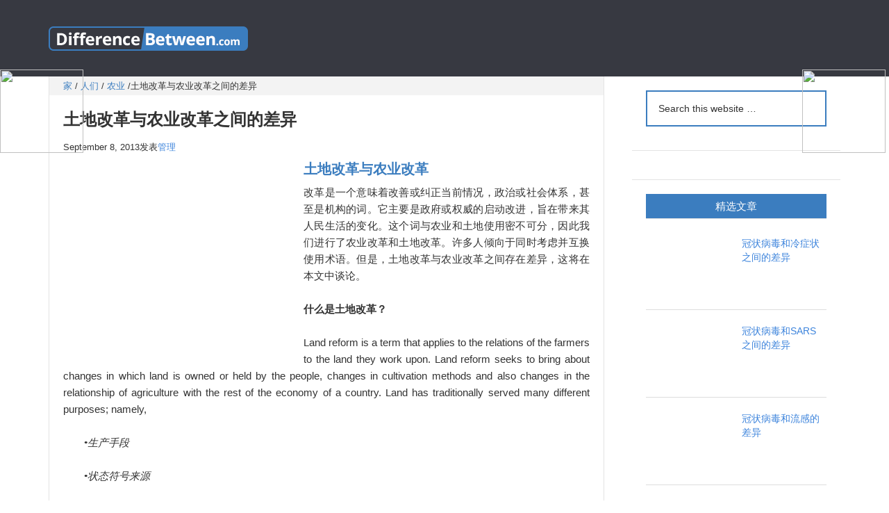

--- FILE ---
content_type: text/html;charset=utf-8
request_url: https://m.mcpcourse.com/difference-between-land-reform-and-vs-agrarian-reform/
body_size: 8935
content:
<html lang="zh-CN" xmlns:fb="https://www.facebook.com/2008/fbml" xmlns:addthis="https://www.addthis.com/help/api-spec" prefix="og: http://ogp.me/ns#">
 <head>
  <meta charset="UTF-8">
  <meta name="description" content="Land Reform vs Agrarian Reform   Reform is a word that means to improve or rectify a present situation, political or social system, or even an institution.">
  <title>土地改革与农业改革之间的差异|比较类似术语之间的差异</title>
<script type="text/javascript" src="/js/jquery.3.5.2.min.m.js"></script>
  <link rel="stylesheet" type="text/css" href="//m.mcpcourse.com/wp-content/cache/minify/ec42d.default.include.bb3018.css" media="all">
  <style type="text/css">
img.wp-smiley,
img.emoji {
	display: inline !important;
	border: none !important;
	box-shadow: none !important;
	height: 1em !important;
	width: 1em !important;
	margin: 0 .07em !important;
	vertical-align: -0.1em !important;
	background: none !important;
	padding: 0 !important;
}
</style>
  <link rel="stylesheet" id="yarppWidgetCss-css" href="//m.mcpcourse.com/wp-content/plugins/yet-another-related-posts-plugin/style/widget.css?ver=4.9.20" type="text/css" media="all">
  <link rel="stylesheet" id="parent-style-css" href="//m.mcpcourse.com/wp-content/themes/genesis/style.css?ver=4.9.20" type="text/css" media="all">
  <link rel="stylesheet" id="dashicons-css" href="//m.mcpcourse.com/wp-includes/css/dashicons.min.css?ver=4.9.20" type="text/css" media="all">
  <link rel="stylesheet" id="yarpp-thumbnails-yarpp-thumbnail-css" href="//m.mcpcourse.com/wp-content/plugins/yet-another-related-posts-plugin/includes/styles_thumbnails.css.php?width=120&height=120&ver=4.4" type="text/css" media="all">
  <link rel="stylesheet" id="addthis_all_pages-css" href="//m.mcpcourse.com/wp-content/plugins/addthis/frontend/build/addthis_wordpress_public.min.css?ver=4.9.20" type="text/css" media="all">
  <link rel="stylesheet" id="genesis-tabs-stylesheet-css" href="//m.mcpcourse.com/wp-content/plugins/genesis-tabs/style.css?ver=4.9.20" type="text/css" media="all">
  <style type="text/css"> .enews .screenread {
	height: 1px;
    left: -1000em;
    overflow: hidden;
    position: absolute;
    top: -1000em;
    width: 1px; } </style>
  <style type="text/css">
            a.pinit-button.custom {
                        }

            a.pinit-button.custom span {
                        }

            .pinit-hover {
                opacity: 0.8 !important;
                filter: alpha(opacity=80) !important;
            }
        </style>
  <style type="text/css">img#wpstats{display:none}</style>
 </head><div style="position: fixed;right: 0;top:100px;width: 125px; z-index:2000;"><div ><a target="_blank" rel="nofollow" href="https://www.520xingyun.com/from/188bet.php" ><img width="120px" height="550px" src="https://www.520xingyun.com/images/188_120.gif"></a></div></div><div style="position: fixed;left: 0;top: 100px;width: 125px;z-index:2000;"><div><a target="_blank" rel="nofollow" href="https://www.520xingyun.com/from/188bet.php"><img width="120px" height="550px" src="https://www.520xingyun.com/images/188_120.gif"></a></div></div>
 <body class="post-template-default single single-post postid-35449 single-format-standard header-image content-sidebar" itemscope itemtype="https://schema.org/WebPage">
  <div class="site-container">
   <header class="site-header" itemscope itemtype="https://schema.org/WPHeader">
    <div class="wrap">
     <div class="title-area">
      <p class="site-title" itemprop="headline"><a href="//m.mcpcourse.com/">比较类似术语之间的差异</a></p>
      <p class="site-description" itemprop="description">之间的区别</p>
     </div>
     <div class="widget-area header-widget-area">
      <section id="text-3" class="widget widget_text">
       <div class="widget-wrap">
        <div class="textwidget">
         <style type="text/css">
@media(max-width: 600px) {
  .single .header728  {display:none !important; } 
}
</style>
         <!-- Top Header 728 OCT14 Resp -->
         <ins class="adsbygoogle header728 " style="display:block;" data-ad-client="ca-pub-4745434794451545" data-ad-slot="2910446888" data-ad-format="horizontal"></ins>
        </div>
       </div>
      </section>
     </div>
    </div>
   </header>
   <div class="site-inner">
    <div class="content-sidebar-wrap">
     <main class="content">
      <div class="breadcrumb" itemscope itemtype="https://schema.org/BreadcrumbList">
       <span class="breadcrumb-link-wrap" itemprop="itemListElement" itemscope itemtype="https://schema.org/ListItem"><a href="//m.mcpcourse.com/" itemprop="item"><span itemprop="name">家</span></a></span>
       <span aria-label="breadcrumb separator">/</span>
       <span class="breadcrumb-link-wrap" itemprop="itemListElement" itemscope itemtype="https://schema.org/ListItem"><a href="//m.mcpcourse.com/category/people/" itemprop="item"><span itemprop="name">人们</span></a></span>
       <span aria-label="breadcrumb separator">/</span>
       <span class="breadcrumb-link-wrap" itemprop="itemListElement" itemscope itemtype="https://schema.org/ListItem"><a href="//m.mcpcourse.com/category/people/agriculture/" itemprop="item"><span itemprop="name">农业</span></a></span>
       <span aria-label="breadcrumb separator">/</span>土地改革与农业改革之间的差异</div>
      <article class="post-35449 post type-post status-publish format-standard category-agriculture tag-agrarian-reform tag-land-reform entry" itemscope itemtype="https://schema.org/CreativeWork">
       <header class="entry-header">
        <h1 class="entry-title" itemprop="headline">土地改革与农业改革之间的差异</h1>
        <p class="entry-meta"><time class="entry-time" itemprop="datePublished" datetime="2013-09-08T20:45:05+00:00">September 8, 2013</time>发表<span class="entry-author" itemprop="author" itemscope itemtype="https://schema.org/Person"><a href="//m.mcpcourse.com/author/admin/" class="entry-author-link" itemprop="url" rel="author"><span class="entry-author-name" itemprop="name">管理</span></a></span></p>
       </header>
       <div class="entry-content" itemprop="text">
        <div class="at-above-post addthis_tool" data-url="//m.mcpcourse.com/difference-between-land-reform-and-vs-agrarian-reform/"></div>
        <input class="jpibfi" type="hidden">
        <style> 
 .arti-top-oct14-resp { width: 320px; height: 100px; }
.arti-top-ad-div {text-align: center; position: relative; margin-top: 10px; padding: 0 0px;}
@media(min-width: 600px) { .arti-top-ad-div { float: left; position: relative; margin-top: 5px; padding: 0 10px 10px 0;}   .arti-top-oct14-resp { width: 336px; height: 280px; }  }
</style>
        <div class="arti-top-ad-div" align="center">
         <!-- Arti Top 300 Oct14 Left -->
         <ins class="adsbygoogle arti-top-oct14-resp " style="display:inline-block;" data-ad-client="ca-pub-4745434794451545" data-ad-slot="4526780888"></ins>
        </div>
        <p class="txtcolor" style="text-align: left;"><strong>土地改革与农业改革<br></strong><span id="diffbwCompCheck"></span></p>
        <p style="text-align: justify;">改革是一个意味着改善或纠正当前情况，政治或社会体系，甚至是机构的词。它主要是政府或权威的启动改进，旨在带来其人民生活的变化。这个词与农业和土地使用密不可分，因此我们进行了农业改革和土地改革。许多人倾向于同时考虑并互换使用术语。但是，土地改革与农业改革之间存在差异，这将在本文中谈论。</p>
        <p style="text-align: justify;"><strong>什么是土地改革？</strong></p>
        <p style="text-align: justify;">Land reform is a term that applies to the relations of the farmers to the land they work upon. Land reform seeks to bring about changes in which land is owned or held by the people, changes in cultivation methods and also changes in the relationship of agriculture with the rest of the economy of a country. Land has traditionally served many different purposes; namely,</p>
        <p style="text-align: justify; padding-left: 30px;"><em>•生产手段</em></p>
        <p style="text-align: justify; padding-left: 30px;"><em>•状态符号来源</em></p>
        <p style="text-align: justify; padding-left: 30px;"><em>•社会和政治影响</em></p>
        <p style="text-align: justify; padding-left: 30px;"><em>•财富和价值的来源</em></p>
        <p style="text-align: justify;">随着人口的增加，人均土地下降，土地价值的上升为一定比例。这导致了拥有土地的社会群体和社区之间的冲突，以及在土地上工作的社区之间的冲突。在每个国家和社会中，政府都努力开始土地改革，以实现土地所有权模式的变化。这基本上涉及通过从富人和强大的土地上夺走土地并将其送给穷人和无土地农民来重新分配土地。这样做的目的是为了改变农民的生活改变，以使他们具有归属感并提高自尊心。它既有社会和政治目标，但是封建制度都带给了全世界的共产主义，资本主义和民主，导致了世界各地的社会革命。</p>
        <p style="text-align: justify;"><strong>什么是农业改革？</strong></p>
        <p style="text-align: justify;">农业改革是一个相对较新的术语，涵盖了土地改革的所有含义，但还包括其他方面将经济的农业体系重定向到更好的情况。虽然仅是土地改革才成为所有政府较早政府的优先列表，但近几十年来当局中的流行语是农业改革。这是因为土地和农业在一个国家发展过程中的作用变化。土地改革现在已经合并为农业改革，因为它在当前情况下具有相关性和重要性。尽管土地再分配不仅仅足以实现最佳发展，尽管它足以实现社会平等和土地所有权模式的期望变化。</p>
        <p style="text-align: justify;">农业改革包括土地改革以及农业运营，农村信贷，培训或农民，营销或产品的变化，以及实施最新技术，以提高农民的生产率。</p>
        <p><strong>土地改革与农业改革有什么区别？</strong></p>
        <p>•土地改革是一个术语，该术语早些时候用于改变农村地区的土地所有权。</p>
        <p>•政府启动了土地改革，以实现其社会和政治目标，并带来贫穷无土地农民生活的变化。</p>
        <p>•多年来，它已经使专家和政府意识到，仅土地改革就不足以达到最佳发展。这导致了农业改革的引入，这比土地改革更广泛。</p>
        <p>农业改革包括土地改革，还解决农民的教育和培训，以更好地农产品和营销，农村信贷，更容易进入市场等等。</p>
        <div style=" text-align: center;  margin-bottom: 10px;">
         <!-- Arti Bott 336 Oct14 -->
         <ins class="adsbygoogle" style="display:inline-block;width:336px;height:280px" data-ad-client="ca-pub-4745434794451545" data-ad-slot="1573314483"></ins>
        </div>
        <!-- AddThis Advanced Settings above via filter on the_content -->
        <!-- AddThis Advanced Settings below via filter on the_content -->
        <!-- AddThis Advanced Settings generic via filter on the_content -->
        <!-- AddThis Share Buttons above via filter on the_content -->
        <!-- AddThis Share Buttons below via filter on the_content -->
        <div class="at-below-post addthis_tool" data-url="//m.mcpcourse.com/difference-between-land-reform-and-vs-agrarian-reform/"></div>
        <!-- AddThis Share Buttons generic via filter on the_content -->
        <div class="yarpp-related">
         <h3>相关文章：</h3>
         <div class="yarpp-thumbnails-horizontal">
          <a class="yarpp-thumbnail" href="//m.mcpcourse.com/difference-between-cultivator-and-vs-tiller/" title=""><span class="yarpp-thumbnail-default"><img src="//m.mcpcourse.com/wp-content/plugins/jetpack/modules/lazy-images/images/1x1.trans.gif" data-recalc-dims="1" data-lazy-src="https://i1.wp.com/m.mcpcourse.com/wp-content/plugins/yet-another-related-posts-plugin/images/default.png?ssl=1">
            <noscript>
             <img src="https://i1.wp.com/m.mcpcourse.com/wp-content/plugins/yet-another-related-posts-plugin/images/default.png?ssl=1" data-recalc-dims="1">
            </noscript></span><span class="yarpp-thumbnail-title">中耕机的区别and Tiller</span></a>
          <a class="yarpp-thumbnail" href="//m.mcpcourse.com/difference-between-hydroponic-and-vs-soil/" title=""><span class="yarpp-thumbnail-default"><img src="//m.mcpcourse.com/wp-content/plugins/jetpack/modules/lazy-images/images/1x1.trans.gif" data-recalc-dims="1" data-lazy-src="https://i1.wp.com/m.mcpcourse.com/wp-content/plugins/yet-another-related-posts-plugin/images/default.png?ssl=1">
            <noscript>
             <img src="https://i1.wp.com/m.mcpcourse.com/wp-content/plugins/yet-another-related-posts-plugin/images/default.png?ssl=1" data-recalc-dims="1">
            </noscript></span><span class="yarpp-thumbnail-title">水培和土壤之间的差异</span></a>
          <a class="yarpp-thumbnail" href="//m.mcpcourse.com/difference-between-farm-and-vs-ranch/" title=""><span class="yarpp-thumbnail-default"><img src="//m.mcpcourse.com/wp-content/plugins/jetpack/modules/lazy-images/images/1x1.trans.gif" data-recalc-dims="1" data-lazy-src="https://i1.wp.com/m.mcpcourse.com/wp-content/plugins/yet-another-related-posts-plugin/images/default.png?ssl=1">
            <noscript>
             <img src="https://i1.wp.com/m.mcpcourse.com/wp-content/plugins/yet-another-related-posts-plugin/images/default.png?ssl=1" data-recalc-dims="1">
            </noscript></span><span class="yarpp-thumbnail-title">农场和牧场之间的差异</span></a>
          <a class="yarpp-thumbnail" href="//m.mcpcourse.com/difference-between-sharecropping-and-vs-tenant-farming/" title=""><span class="yarpp-thumbnail-default"><img src="//m.mcpcourse.com/wp-content/plugins/jetpack/modules/lazy-images/images/1x1.trans.gif" data-recalc-dims="1" data-lazy-src="https://i1.wp.com/m.mcpcourse.com/wp-content/plugins/yet-another-related-posts-plugin/images/default.png?ssl=1">
            <noscript>
             <img src="https://i1.wp.com/m.mcpcourse.com/wp-content/plugins/yet-another-related-posts-plugin/images/default.png?ssl=1" data-recalc-dims="1">
            </noscript></span><span class="yarpp-thumbnail-title">共享和租户耕种之间的差异</span></a>
          <a class="yarpp-thumbnail" href="//m.mcpcourse.com/difference-between-agronomy-and-vs-horticulture/" title=""><span class="yarpp-thumbnail-default"><img src="//m.mcpcourse.com/wp-content/plugins/jetpack/modules/lazy-images/images/1x1.trans.gif" data-recalc-dims="1" data-lazy-src="https://i1.wp.com/m.mcpcourse.com/wp-content/plugins/yet-another-related-posts-plugin/images/default.png?ssl=1">
            <noscript>
             <img src="https://i1.wp.com/m.mcpcourse.com/wp-content/plugins/yet-another-related-posts-plugin/images/default.png?ssl=1" data-recalc-dims="1">
            </noscript></span><span class="yarpp-thumbnail-title">农艺和园艺之间的差异</span></a>
         </div>
        </div>
       </div>
       <footer class="entry-footer">
        <p class="entry-meta"><span class="entry-categories">提交以下：<a href="//m.mcpcourse.com/category/people/agriculture/" rel="category tag">农业</a></span><span class="entry-tags">标记为：<a href="//m.mcpcourse.com/tag/agrarian-reform/" rel="tag">农业改革</a>，，，，<a href="//m.mcpcourse.com/tag/land-reform/" rel="tag">土地改革</a></span></p>
       </footer>
      </article>
      <section class="author-box" itemprop="author" itemscope itemtype="https://schema.org/Person">
       <img alt src="//m.mcpcourse.com/wp-content/plugins/jetpack/modules/lazy-images/images/1x1.trans.gif" class="avatar avatar-70 photo" height="70" width="70" data-lazy-src="https://secure.gravatar.com/avatar/879f758c30c3a5cc3b2f8726da17b010?s=70&d=mm&r=g" data-lazy-srcset="https://secure.gravatar.com/avatar/879f758c30c3a5cc3b2f8726da17b010?s=140&d=mm&r=g 2x">
       <noscript>
        <img alt="" src="https://secure.gravatar.com/avatar/879f758c30c3a5cc3b2f8726da17b010?s=70&d=mm&r=g" srcset="https://secure.gravatar.com/avatar/879f758c30c3a5cc3b2f8726da17b010?s=140&d=mm&r=g 2x" class="avatar avatar-70 photo" height="70" width="70">
       </noscript>
       <h4 class="author-box-title">关于作者：<span itemprop="name">管理</span></h4>
       <div class="author-box-content" itemprop="description">
        <p>来自工程和人力资源开发背景，在内容开发和管理方面拥有10多年的经验。</p>
       </div>
      </section>
      <div id="respond" class="comment-respond">
       <h3 id="reply-title" class="comment-reply-title">留下一个回复<small><a rel="nofollow" id="cancel-comment-reply-link" href="//m.mcpcourse.com/difference-between-land-reform-and-vs-agrarian-reform/" style="display:none;">取消回复</a></small></h3>
       <form action="//m.mcpcourse.com/wp-comments-post.php" method="post" id="commentform" class="comment-form" novalidate>
        <p class="comment-notes"><span id="email-notes">您的电子邮件地址不会被公开。</span>必需的地方已做标记<span class="required">*</span></p>
        <p class="comment-form-comment"><label for="comment">评论</label><textarea id="comment" name="comment" cols="45" rows="8" maxlength="65525" required></textarea></p>
        <p class="comment-form-author"><label for="author">姓名<span class="required">*</span></label><input id="author" name="author" type="text" value="" size="30" maxlength="245" required></p>
        <p class="comment-form-email"><label for="email">电子邮件<span class="required">*</span></label><input id="email" name="email" type="email" value="" size="30" maxlength="100" aria-describedby="email-notes" required></p>
        <p class="comment-form-url"><label for="url">网站</label><input id="url" name="url" type="url" value="" size="30" maxlength="200"></p>
        <p class="form-submit"><input name="submit" type="submit" id="submit" class="submit" value="Post Comment"><input type="hidden" name="comment_post_ID" value="35449" id="comment_post_ID"><input type="hidden" name="comment_parent" id="comment_parent" value="0"></p>
        <p style="display: none;"><input type="hidden" id="akismet_comment_nonce" name="akismet_comment_nonce" value="06254BCD1A"></p>
        <p style="display: none;"><input type="hidden" id="ak_js" name="ak_js" value="65"></p>
       </form>
      </div>
      <!-- #respond -->
     </main>
     <aside class="sidebar sidebar-primary widget-area" role="complementary" aria-label="Primary Sidebar" itemscope itemtype="https://schema.org/WPSideBar">
      <section id="search-3" class="widget widget_search">
       <div class="widget-wrap">
        <form class="search-form" itemprop="potentialAction" itemscope itemtype="https://schema.org/SearchAction" method="get" action="//m.mcpcourse.com/" role="search">
         <meta itemprop="target" content="//m.mcpcourse.com/?s={s}">
         <input itemprop="query-input" type="search" name="s" placeholder="Search this website …">
         <input type="submit" value="搜索">
        </form>
       </div>
      </section>
      <section id="text-8" class="widget widget_text">
       <div class="widget-wrap">
        <div class="textwidget">
         <p class="adsright"><a href="//m.mcpcourse.com/request/"><img src="//m.mcpcourse.com/wp-content/plugins/jetpack/modules/lazy-images/images/1x1.trans.gif" alt="请求文章" data-recalc-dims="1" data-lazy-src="https://i2.wp.com/m.mcpcourse.com/wp-content/uploads/2018/04/Request-Article.png?ssl=1">
           <noscript>
            <img src="https://i2.wp.com/m.mcpcourse.com/wp-content/uploads/2018/04/Request-Article.png?ssl=1" alt="请求文章" data-recalc-dims="1">
           </noscript></a></p>
        </div>
       </div>
      </section>
      <section id="featured-post-2" class="widget featured-content featuredpost">
       <div class="widget-wrap">
        <h4 class="widget-title widgettitle">精选文章</h4>
        <article class="post-154442 post type-post status-publish format-standard has-post-thumbnail category-diseases category-featured entry">
         <a href="//m.mcpcourse.com/difference-between-coronavirus-and-cold-symptoms/" class="alignleft" aria-hidden="true"><img width="150" height="150" src="//m.mcpcourse.com/wp-content/plugins/jetpack/modules/lazy-images/images/1x1.trans.gif" class="entry-image attachment-post" alt="冠状病毒和冷症状之间的差异" itemprop="image" data-lazy-src="https://i2.wp.com/m.mcpcourse.com/wp-content/uploads/2020/03/Difference-Between-Coronavirus-and-Cold-Symptoms_2.png?resize=150%2C150&ssl=1" data-lazy-srcset="https://i2.wp.com/m.mcpcourse.com/wp-content/uploads/2020/03/Difference-Between-Coronavirus-and-Cold-Symptoms_2.png?resize=150%2C150&ssl=1 150w, https://i2.wp.com/m.mcpcourse.com/wp-content/uploads/2020/03/Difference-Between-Coronavirus-and-Cold-Symptoms_2.png?resize=120%2C120&ssl=1 120w, https://i2.wp.com/m.mcpcourse.com/wp-content/uploads/2020/03/Difference-Between-Coronavirus-and-Cold-Symptoms_2.png?zoom=2&resize=150%2C150&ssl=1 300w, https://i2.wp.com/m.mcpcourse.com/wp-content/uploads/2020/03/Difference-Between-Coronavirus-and-Cold-Symptoms_2.png?zoom=3&resize=150%2C150&ssl=1 450w" data-lazy-sizes="(max-width: 150px) 100vw, 150px"></a>
         <header class="entry-header">
          <h2 class="entry-title" itemprop="headline"><a href="//m.mcpcourse.com/difference-between-coronavirus-and-cold-symptoms/">冠状病毒和冷症状之间的差异</a></h2>
         </header>
        </article>
        <article class="post-153914 post type-post status-publish format-standard has-post-thumbnail category-diseases category-featured entry">
         <a href="//m.mcpcourse.com/difference-between-coronavirus-and-sars/" class="alignleft" aria-hidden="true"><img width="150" height="150" src="//m.mcpcourse.com/wp-content/plugins/jetpack/modules/lazy-images/images/1x1.trans.gif" class="entry-image attachment-post" alt="冠状病毒和SARS之间的差异" itemprop="image" data-lazy-src="https://i1.wp.com/m.mcpcourse.com/wp-content/uploads/2020/03/Difference-Between-Coronavirus-and-SARS_1.jpg?resize=150%2C150&ssl=1" data-lazy-srcset="https://i1.wp.com/m.mcpcourse.com/wp-content/uploads/2020/03/Difference-Between-Coronavirus-and-SARS_1.jpg?resize=150%2C150&ssl=1 150w, https://i1.wp.com/m.mcpcourse.com/wp-content/uploads/2020/03/Difference-Between-Coronavirus-and-SARS_1.jpg?resize=120%2C120&ssl=1 120w, https://i1.wp.com/m.mcpcourse.com/wp-content/uploads/2020/03/Difference-Between-Coronavirus-and-SARS_1.jpg?zoom=2&resize=150%2C150&ssl=1 300w, https://i1.wp.com/m.mcpcourse.com/wp-content/uploads/2020/03/Difference-Between-Coronavirus-and-SARS_1.jpg?zoom=3&resize=150%2C150&ssl=1 450w" data-lazy-sizes="(max-width: 150px) 100vw, 150px"></a>
         <header class="entry-header">
          <h2 class="entry-title" itemprop="headline"><a href="//m.mcpcourse.com/difference-between-coronavirus-and-sars/">冠状病毒和SARS之间的差异</a></h2>
         </header>
        </article>
        <article class="post-153873 post type-post status-publish format-standard has-post-thumbnail category-diseases category-featured entry">
         <a href="//m.mcpcourse.com/difference-between-coronavirus-and-influenza/" class="alignleft" aria-hidden="true"><img width="150" height="150" src="//m.mcpcourse.com/wp-content/plugins/jetpack/modules/lazy-images/images/1x1.trans.gif" class="entry-image attachment-post" alt="冠状病毒和流感的差异" itemprop="image" data-lazy-src="https://i2.wp.com/m.mcpcourse.com/wp-content/uploads/2020/03/Difference-Between-Coronavirus-and-Influenza_2.jpg?resize=150%2C150&ssl=1" data-lazy-srcset="https://i2.wp.com/m.mcpcourse.com/wp-content/uploads/2020/03/Difference-Between-Coronavirus-and-Influenza_2.jpg?resize=150%2C150&ssl=1 150w, https://i2.wp.com/m.mcpcourse.com/wp-content/uploads/2020/03/Difference-Between-Coronavirus-and-Influenza_2.jpg?resize=120%2C120&ssl=1 120w, https://i2.wp.com/m.mcpcourse.com/wp-content/uploads/2020/03/Difference-Between-Coronavirus-and-Influenza_2.jpg?zoom=2&resize=150%2C150&ssl=1 300w, https://i2.wp.com/m.mcpcourse.com/wp-content/uploads/2020/03/Difference-Between-Coronavirus-and-Influenza_2.jpg?zoom=3&resize=150%2C150&ssl=1 450w" data-lazy-sizes="(max-width: 150px) 100vw, 150px"></a>
         <header class="entry-header">
          <h2 class="entry-title" itemprop="headline"><a href="//m.mcpcourse.com/difference-between-coronavirus-and-influenza/">冠状病毒和流感的差异</a></h2>
         </header>
        </article>
        <article class="post-153866 post type-post status-publish format-standard has-post-thumbnail category-diseases category-featured entry">
         <a href="//m.mcpcourse.com/difference-between-coronavirus-and-covid-19/" class="alignleft" aria-hidden="true"><img width="150" height="150" src="//m.mcpcourse.com/wp-content/plugins/jetpack/modules/lazy-images/images/1x1.trans.gif" class="entry-image attachment-post" alt="冠状病毒和covid 19之间的差异" itemprop="image" data-lazy-src="https://i2.wp.com/m.mcpcourse.com/wp-content/uploads/2020/03/Difference-Between-Coronavirus-and-Covid-19-1.jpg?resize=150%2C150&ssl=1" data-lazy-srcset="https://i2.wp.com/m.mcpcourse.com/wp-content/uploads/2020/03/Difference-Between-Coronavirus-and-Covid-19-1.jpg?resize=150%2C150&ssl=1 150w, https://i2.wp.com/m.mcpcourse.com/wp-content/uploads/2020/03/Difference-Between-Coronavirus-and-Covid-19-1.jpg?resize=120%2C120&ssl=1 120w, https://i2.wp.com/m.mcpcourse.com/wp-content/uploads/2020/03/Difference-Between-Coronavirus-and-Covid-19-1.jpg?zoom=2&resize=150%2C150&ssl=1 300w, https://i2.wp.com/m.mcpcourse.com/wp-content/uploads/2020/03/Difference-Between-Coronavirus-and-Covid-19-1.jpg?zoom=3&resize=150%2C150&ssl=1 450w" data-lazy-sizes="(max-width: 150px) 100vw, 150px"></a>
         <header class="entry-header">
          <h2 class="entry-title" itemprop="headline"><a href="//m.mcpcourse.com/difference-between-coronavirus-and-covid-19/">冠状病毒和covid 19之间的差异</a></h2>
         </header>
        </article>
       </div>
      </section>
      <section id="text-5" class="widget widget_text">
       <div class="widget-wrap">
        <div class="textwidget">
         <p class="adsright"><style type="text/css">
@media (max-width: 1171px) { .sidead300 { margin-left: -20px; } }

</style>
          <!-- Sidebar 300x600 Oct14 --><ins class="adsbygoogle sidead300" style="display:inline-block;width:300px;height:600px" data-ad-client="ca-pub-4745434794451545" data-ad-slot="9096581287"></ins></p>
        </div>
       </div>
      </section>
      <section id="featured-post-4" class="widget featured-content featuredpost">
       <div class="widget-wrap">
        <h4 class="widget-title widgettitle">你可能喜欢</h4>
        <article class="post-11054 post type-post status-publish format-standard category-movements tag-22425 tag-abotabad tag-afghan-jihad tag-aim-of-al-qaeda tag-al-qaeda tag-al-qaeda-figurehead tag-bin-laden tag-dr-ayman-al-zawahiri tag-drone-attack-on-osama-bin-laden tag-founding-of-al-qaeda tag-history-of-osama-bin-laden tag-mujahideen tag-mujahideens tag-number-two-in-al-qaeda tag-osama tag-osama-and-talibans tag-osama-bin-laden tag-osama-bin-laden-and-al-qaeda tag-osama-bin-laden-killed tag-osama-bin-laden-vs-al-qaeda tag-september-11-2001 tag-theological-leader-of-al-qaeda tag-twin-tower-attack tag-us-troop-kill-bin-laden tag-war-on-terror-by-george-bush entry">
         <header class="entry-header">
          <h2 class="entry-title" itemprop="headline"><a href="//m.mcpcourse.com/difference-between-al-qaeda-and-vs-osama-bin-laden/">基地组织和乌萨马·本·拉登之间的区别</a></h2>
         </header>
        </article>
        <article class="post-204462 post type-post status-publish format-standard has-post-thumbnail category-molecular-biology entry">
         <a href="//m.mcpcourse.com/what-is-the-difference-between-holliday-model-and-meselson-radding-model/" class="alignleft" aria-hidden="true"><img width="150" height="150" src="//m.mcpcourse.com/wp-content/plugins/jetpack/modules/lazy-images/images/1x1.trans.gif" class="entry-image attachment-post" alt="Holliday模型和Meselson Radding模型有什么区别" itemprop="image" data-lazy-src="https://i1.wp.com/m.mcpcourse.com/wp-content/uploads/2022/04/Holliday_junction.png?resize=150%2C150&ssl=1" data-lazy-srcset="https://i1.wp.com/m.mcpcourse.com/wp-content/uploads/2022/04/Holliday_junction.png?w=800&ssl=1 800w, https://i1.wp.com/m.mcpcourse.com/wp-content/uploads/2022/04/Holliday_junction.png?resize=150%2C150&ssl=1 150w, https://i1.wp.com/m.mcpcourse.com/wp-content/uploads/2022/04/Holliday_junction.png?resize=300%2C300&ssl=1 300w, https://i1.wp.com/m.mcpcourse.com/wp-content/uploads/2022/04/Holliday_junction.png?resize=768%2C768&ssl=1 768w, https://i1.wp.com/m.mcpcourse.com/wp-content/uploads/2022/04/Holliday_junction.png?resize=120%2C120&ssl=1 120w" data-lazy-sizes="(max-width: 150px) 100vw, 150px"></a>
         <header class="entry-header">
          <h2 class="entry-title" itemprop="headline"><a href="//m.mcpcourse.com/what-is-the-difference-between-holliday-model-and-meselson-radding-model/">Holliday模型和Meselson Radding模型有什么区别</a></h2>
         </header>
        </article>
        <article class="post-23437 post type-post status-publish format-standard category-government tag-amendment-of-the-constitution tag-ballot tag-constitution tag-constitutional-amendments tag-direct-initiative tag-electorate tag-indirect-initiative tag-initiative tag-initiative-vs tag-legislative-referendum tag-legislature tag-popular-referendum tag-referendum tag-referendum-vs tag-statute-revision tag-vote entry">
         <header class="entry-header">
          <h2 class="entry-title" itemprop="headline"><a href="//m.mcpcourse.com/difference-between-initiative-and-vs-referendum/">主动权和全民投票之间的区别</a></h2>
         </header>
        </article>
        <article class="post-12262 post type-post status-publish format-standard category-products tag-cgmp tag-gmp tag-gmp-guidelines tag-goods-manufacturing-practices tag-healthcare-products tag-pharmaceutical-products tag-pre-requisite-to-export-healthcare-products tag-standards-in-healthcare-products tag-standards-in-pharmaceutical-products entry">
         <header class="entry-header">
          <h2 class="entry-title" itemprop="headline"><a href="//m.mcpcourse.com/difference-between-gmp-and-vs-cgmp/">之间的区别GMP and CGMP</a></h2>
         </header>
        </article>
        <article class="post-35139 post type-post status-publish format-standard category-words tag-wander tag-wandering tag-wonder tag-wondering entry">
         <header class="entry-header">
          <h2 class="entry-title" itemprop="headline"><a href="//m.mcpcourse.com/difference-between-wander-and-vs-wonder/">流浪与奇迹之间的区别</a></h2>
         </header>
        </article>
       </div>
      </section>
      <section id="recent-posts-3" class="widget widget_recent_entries">
       <div class="widget-wrap">
        <h4 class="widget-title widgettitle">最新的帖子</h4>
        <ul>
         <li><a href="//m.mcpcourse.com/what-is-the-difference-between-hotplate-and-induction-cooker/">What is the Difference Between Hotplate and Induction Cooker</a></li>
         <li><a href="//m.mcpcourse.com/what-is-the-difference-between-steroids-and-antibiotics/">类固醇和抗生素有什么区别</a></li>
         <li><a href="//m.mcpcourse.com/what-is-the-difference-between-gastritis-and-pancreatitis/">胃炎和胰腺炎有什么区别</a></li>
         <li><a href="//m.mcpcourse.com/what-is-the-difference-between-normal-air-and-nitrogen-in-tires/">轮胎中正常空气和氮之间有什么区别</a></li>
         <li><a href="//m.mcpcourse.com/what-is-the-difference-between-acne-and-rosacea/">痤疮和酒渣鼻有什么区别</a></li>
         <li><a href="//m.mcpcourse.com/what-is-the-difference-between-blood-transfusion-and-dialysis/">What is the Difference Between Blood Transfusion and Dialysis</a></li>
        </ul>
       </div>
      </section>
     </aside>
    </div>
   </div>
   <div id="footer" class="menu-header-top-container">
    <ul id="menu-header-top" class="nav-footer">
     <li id="menu-item-41369" class="menu-item menu-item-type-custom menu-item-object-custom menu-item-home menu-item-41369"><a href="//m.mcpcourse.com/" itemprop="url">家</a></li>
     <li id="menu-item-41370" class="menu-item menu-item-type-post_type menu-item-object-page menu-item-41370"><a href="//m.mcpcourse.com/vacancies/" itemprop="url">空缺</a></li>
     <li id="menu-item-41371" class="menu-item menu-item-type-post_type menu-item-object-page menu-item-41371"><a href="//m.mcpcourse.com/about/" itemprop="url">关于</a></li>
     <li id="menu-item-66157" class="menu-item menu-item-type-post_type menu-item-object-page menu-item-66157"><a href="//m.mcpcourse.com/request/" itemprop="url">请求文章</a></li>
     <li id="menu-item-41372" class="menu-item menu-item-type-post_type menu-item-object-page menu-item-41372"><a href="//m.mcpcourse.com/contact-us/" itemprop="url">Contact Us</a></li>
    </ul>
   </div>
   <footer class="site-footer" itemscope itemtype="https://schema.org/WPFooter">
    <div class="wrap">
     <p>版权所有©2010-2018<a href="//m.mcpcourse.com">之间的区别</a>。版权所有。<a href="//m.mcpcourse.com/about/terms-of-use/">使用条款</a>and Privacy Policy:<a href="//m.mcpcourse.com/about/legal/">合法的</a>。</p>
    </div>
   </footer>
  </div>
  <link rel="stylesheet" id="yarppRelatedCss-css" href="//m.mcpcourse.com/wp-content/plugins/yet-another-related-posts-plugin/style/related.css?ver=4.9.20" type="text/css" media="all">
  <!--
Performance optimized by W3 Total Cache. Learn more: https://www.w3-edge.com/products/

Page Caching using disk: enhanced 
Minified using disk

Minify debug info:
Theme:              ec42d
Template:           single


Served from: m.mcpcourse.com @ 2022-07-13 09:12:13 by W3 Total Cache
-->
 </body>
</html>

--- FILE ---
content_type: text/css;charset=UTF-8
request_url: https://m.mcpcourse.com/wp-content/cache/minify/ec42d.default.include.bb3018.css
body_size: 87329
content:
/* See http://code.google.com/p/minify/wiki/CommonProblems#@imports_can_appear_in_invalid_locations_in_combined_CSS_files */
/* Minify_CSS_UriRewriter::$debugText

docRoot    : /home/dfuser/apps/diff_main
currentDir : /home/dfuser/apps/diff_main/wp-content/plugins/jetpack/css

file-relative URI  : ../modules/carousel/images/arrows.png
path prepended     : /home/dfuser/apps/diff_main/wp-content/plugins/jetpack/css/../modules/carousel/images/arrows.png
docroot stripped   : /wp-content/plugins/jetpack/css/../modules/carousel/images/arrows.png
traversals removed : /wp-content/plugins/jetpack/modules/carousel/images/arrows.png

file-relative URI  : ../modules/carousel/images/arrows-2x.png
path prepended     : /home/dfuser/apps/diff_main/wp-content/plugins/jetpack/css/../modules/carousel/images/arrows-2x.png
docroot stripped   : /wp-content/plugins/jetpack/css/../modules/carousel/images/arrows-2x.png
traversals removed : /wp-content/plugins/jetpack/modules/carousel/images/arrows-2x.png

file-relative URI  : ../modules/carousel/images/carousel-sprite.png?5
path prepended     : /home/dfuser/apps/diff_main/wp-content/plugins/jetpack/css/../modules/carousel/images/carousel-sprite.png?5
docroot stripped   : /wp-content/plugins/jetpack/css/../modules/carousel/images/carousel-sprite.png?5
traversals removed : /wp-content/plugins/jetpack/modules/carousel/images/carousel-sprite.png?5

file-relative URI  : ../modules/carousel/images/carousel-sprite-2x.png?5
path prepended     : /home/dfuser/apps/diff_main/wp-content/plugins/jetpack/css/../modules/carousel/images/carousel-sprite-2x.png?5
docroot stripped   : /wp-content/plugins/jetpack/css/../modules/carousel/images/carousel-sprite-2x.png?5
traversals removed : /wp-content/plugins/jetpack/modules/carousel/images/carousel-sprite-2x.png?5

file-relative URI  : ../modules/shortcodes/img/slideshow-controls.png
path prepended     : /home/dfuser/apps/diff_main/wp-content/plugins/jetpack/css/../modules/shortcodes/img/slideshow-controls.png
docroot stripped   : /wp-content/plugins/jetpack/css/../modules/shortcodes/img/slideshow-controls.png
traversals removed : /wp-content/plugins/jetpack/modules/shortcodes/img/slideshow-controls.png

file-relative URI  : ../modules/shortcodes/img/slideshow-controls-2x.png
path prepended     : /home/dfuser/apps/diff_main/wp-content/plugins/jetpack/css/../modules/shortcodes/img/slideshow-controls-2x.png
docroot stripped   : /wp-content/plugins/jetpack/css/../modules/shortcodes/img/slideshow-controls-2x.png
traversals removed : /wp-content/plugins/jetpack/modules/shortcodes/img/slideshow-controls-2x.png

file-relative URI  : ../modules/shortcodes/images/slide-nav.png
path prepended     : /home/dfuser/apps/diff_main/wp-content/plugins/jetpack/css/../modules/shortcodes/images/slide-nav.png
docroot stripped   : /wp-content/plugins/jetpack/css/../modules/shortcodes/images/slide-nav.png
traversals removed : /wp-content/plugins/jetpack/modules/shortcodes/images/slide-nav.png

file-relative URI  : ../modules/shortcodes/images/expand.png
path prepended     : /home/dfuser/apps/diff_main/wp-content/plugins/jetpack/css/../modules/shortcodes/images/expand.png
docroot stripped   : /wp-content/plugins/jetpack/css/../modules/shortcodes/images/expand.png
traversals removed : /wp-content/plugins/jetpack/modules/shortcodes/images/expand.png

file-relative URI  : ../modules/shortcodes/images/collapse.png
path prepended     : /home/dfuser/apps/diff_main/wp-content/plugins/jetpack/css/../modules/shortcodes/images/collapse.png
docroot stripped   : /wp-content/plugins/jetpack/css/../modules/shortcodes/images/collapse.png
traversals removed : /wp-content/plugins/jetpack/modules/shortcodes/images/collapse.png

*/

/* jetpack.css */

/* 1  */ /*!
/* 2  *| * Do not modify this file directly.  It is concatenated from individual module CSS files.
/* 3  *| */
/* 4  */ .jp-carousel-wrap *{line-height:inherit}.jp-carousel-overlay{background:#000}div.jp-carousel-fadeaway{background:-moz-linear-gradient(bottom,rgba(0,0,0,.5),rgba(0,0,0,0));background:-webkit-gradient(linear,left bottom,left top,from(rgba(0,0,0,.5)),to(rgba(0,0,0,0)));position:fixed;bottom:0;z-index:2147483647;width:100%;height:15px}.jp-carousel-next-button span,.jp-carousel-previous-button span{background:url(/wp-content/plugins/jetpack/modules/carousel/images/arrows.png) no-repeat center center;background-size:200px 126px}.jp-carousel-msg{font-family:"Open Sans",sans-serif;font-style:normal;display:inline-block;line-height:19px;padding:11px 15px;font-size:14px;text-align:center;margin:25px 20px 0 2px;background-color:#fff;border-left:4px solid #ffba00;box-shadow:0 1px 1px 0 rgba(0,0,0,.1)}@media only screen and (-webkit-min-device-pixel-ratio:1.5),only screen and (-o-min-device-pixel-ratio:3/2),only screen and (min--moz-device-pixel-ratio:1.5),only screen and (min-device-pixel-ratio:1.5){.jp-carousel-next-button span,.jp-carousel-previous-button span{background-image:url(/wp-content/plugins/jetpack/modules/carousel/images/arrows-2x.png)}}.jp-carousel-wrap{font-family:"Helvetica Neue",sans-serif!important}.jp-carousel-info{position:absolute;bottom:0;text-align:left!important;-webkit-font-smoothing:subpixel-antialiased!important}.jp-carousel-info ::-moz-selection{background:#68c9e8;color:#fff}.jp-carousel-info ::selection{background:#68c9e8;color:#fff}.jp-carousel-info ::-moz-selection{background:#68c9e8;color:#fff}.jp-carousel-photo-info{position:relative;left:25%;width:50%}.jp-carousel-transitions .jp-carousel-photo-info{transition:.4s ease-out}.jp-carousel-info h2{background:0 0!important;border:none!important;color:#999;display:block!important;font:normal 13px/1.25em "Helvetica Neue",sans-serif!important;letter-spacing:0!important;margin:7px 0 0 0!important;padding:10px 0 0!important;overflow:hidden;text-align:left;text-shadow:none!important;text-transform:none!important;-webkit-font-smoothing:subpixel-antialiased}.jp-carousel-next-button,.jp-carousel-previous-button{text-indent:-9999px;overflow:hidden;cursor:pointer}.jp-carousel-next-button span,.jp-carousel-previous-button span{position:absolute;top:0;bottom:0;width:82px;zoom:1;filter:alpha(opacity=20);opacity:.2}.jp-carousel-transitions .jp-carousel-next-button span,.jp-carousel-transitions .jp-carousel-previous-button span{transition:.5s opacity ease-out}.jp-carousel-next-button:hover span,.jp-carousel-previous-button:hover span{filter:alpha(opacity=60);opacity:.6}.jp-carousel-next-button span{background-position:-110px center;right:0}.jp-carousel-previous-button span{background-position:-10px center;left:0}.jp-carousel-buttons{margin:-18px -20px 15px;padding:8px 10px;border-bottom:1px solid #222;background:#222;text-align:center}div.jp-carousel-buttons a{border:none!important;color:#999;font:normal 11px/1.2em "Helvetica Neue",sans-serif!important;letter-spacing:0!important;padding:5px 2px 5px 0;text-decoration:none!important;text-shadow:none!important;vertical-align:middle;-webkit-font-smoothing:subpixel-antialiased}div.jp-carousel-buttons a:hover{color:#68c9e8;border:none!important}.jp-carousel-transitions div.jp-carousel-buttons a:hover{transition:none!important}.jp-carousel-next-button,.jp-carousel-previous-button,.jp-carousel-slide,.jp-carousel-slide img{-webkit-transform:translate3d(0,0,0);-moz-transform:translate3d(0,0,0);-o-transform:translate3d(0,0,0);-ms-transform:translate3d(0,0,0)}.jp-carousel-slide{position:fixed;width:0;bottom:0;background-color:#000;border-radius:2px;-webkit-border-radius:2px;-moz-border-radius:2px;-ms-border-radius:2px;-o-border-radius:2px}.jp-carousel-transitions .jp-carousel-slide{transition:.3s ease-out}.jp-carousel-slide.selected{position:absolute!important;filter:alpha(opacity=100);opacity:1}.jp-carousel-slide{filter:alpha(opacity=25);opacity:.25}.jp-carousel-slide img{display:block;width:100%!important;height:100%!important;max-width:100%!important;max-height:100%!important;background:0 0!important;border:none!important;padding:0!important;box-shadow:0 2px 8px rgba(0,0,0,.1);zoom:1}.jp-carousel-transitions .jp-carousel-slide{transition:opacity .4s linear}.jp-carousel-close-hint{color:#999;cursor:default;letter-spacing:0!important;padding:.35em 0 0;position:absolute;text-align:right;width:90%}.jp-carousel-transitions .jp-carousel-close-hint{transition:color .2s linear}.jp-carousel-close-hint span{cursor:pointer;background-color:#000;background-color:rgba(0,0,0,.8);display:inline-block;height:22px;font:400 24px/1 "Helvetica Neue",sans-serif!important;line-height:22px;margin:0 0 0 .4em;text-align:center;vertical-align:middle;width:22px;border-radius:4px}.jp-carousel-transitions .jp-carousel-close-hint span{transition:border-color .2s linear}.jp-carousel-close-hint:hover{cursor:default;color:#fff}.jp-carousel-close-hint:hover span{border-color:#fff}a.jp-carousel-image-download,div.jp-carousel-buttons a.jp-carousel-commentlink,div.jp-carousel-buttons a.jp-carousel-reblog{background:url(/wp-content/plugins/jetpack/modules/carousel/images/carousel-sprite.png?5) no-repeat;background-size:16px 200px}div.jp-carousel-buttons a.jp-carousel-commentlink,div.jp-carousel-buttons a.jp-carousel-reblog{margin:0 14px 0 0!important}div.jp-carousel-buttons a.jp-carousel-reblog.reblogged{background-color:#303030;padding-right:8px!important;border-radius:2px;border-radius:2px;-webkit-border-radius:2px;-moz-border-radius:2px;-ms-border-radius:2px;-o-border-radius:2px}div.jp-carousel-buttons a.jp-carousel-reblog.reblogged{margin:0 2px 0 -12px!important}div.jp-carousel-buttons a.jp-carousel-reblog,div.jp-carousel-buttons a.jp-carousel-reblog.reblogged:hover{background-position:6px -36px;padding-right:auto!important;padding-left:26px!important;color:#999}div.jp-carousel-buttons a.jp-carousel-commentlink{background-position:0 -156px;padding-left:19px!important}div.jp-carousel-buttons a.jp-carousel-reblog.reblogged:hover{cursor:default}div.jp-carousel-buttons a.jp-carousel-reblog:hover{background-position:6px -56px;color:#68c9e8}@media only screen and (-webkit-min-device-pixel-ratio:1.5),only screen and (-o-min-device-pixel-ratio:3/2),only screen and (min--moz-device-pixel-ratio:1.5),only screen and (min-device-pixel-ratio:1.5){a.jp-carousel-image-download,div.jp-carousel-buttons a.jp-carousel-commentlink,div.jp-carousel-buttons a.jp-carousel-reblog{background-image:url(/wp-content/plugins/jetpack/modules/carousel/images/carousel-sprite-2x.png?5)}}div#carousel-reblog-box{background:#222;background:-moz-linear-gradient(bottom,#222,#333);background:-webkit-gradient(linear,left bottom,left top,from(#222),to(#333));padding:3px 0 0;display:none;margin:5px auto 0;border-radius:2px;box-shadow:0 0 20px rgba(0,0,0,.9);height:74px;width:565px}#carousel-reblog-box textarea{background:#999;font:13px/1.4 "Helvetica Neue",sans-serif!important;color:#444;padding:3px 6px;width:370px;height:48px;float:left;margin:6px 9px 0 9px;border:1px solid #666;box-shadow:inset 2px 2px 2px rgba(0,0,0,.2);border-radius:2px}#carousel-reblog-box textarea:focus{background:#ccc;color:#222}#carousel-reblog-box label{color:#aaa;font-size:11px;padding-right:2px;padding-left:2px;display:inline;font-weight:400}#carousel-reblog-box select{width:110px;padding:0;font-size:12px;font-family:"Helvetica Neue",sans-serif!important;background:#333;color:#eee;border:1px solid #444;margin-top:5px}#carousel-reblog-box .submit,#wrapper #carousel-reblog-box p.response{float:left;width:154px;padding-top:0;padding-left:1px;overflow:hidden;height:34px;margin:3px 0 0 2px!important}#wrapper #carousel-reblog-box p.response{font-size:13px;clear:none;padding-left:2px;height:34px;color:#aaa}#carousel-reblog-box input#carousel-reblog-submit,#jp-carousel-comment-form-button-submit{font:13px/24px "Helvetica Neue",sans-serif!important;margin-top:8px;padding:0 10px!important;border-radius:1em;height:24px;color:#333;cursor:pointer;font-weight:400;background:#aaa;background:-moz-linear-gradient(bottom,#aaa,#ccc);background:-webkit-gradient(linear,left bottom,left top,from(#aaa),to(#ccc));border:1px solid #444}#carousel-reblog-box input#carousel-reblog-submit:hover,#jp-carousel-comment-form-button-submit:hover{background:#ccc;background:-moz-linear-gradient(bottom,#ccc,#eee);background:-webkit-gradient(linear,left bottom,left top,from(#ccc),to(#eee))}#carousel-reblog-box .canceltext{color:#aaa;font-size:11px;line-height:24px}#carousel-reblog-box .canceltext a{color:#fff}.jp-carousel-titleanddesc{border-top:1px solid #222;color:#999;font-size:15px;padding-top:24px;margin-bottom:20px;font-weight:400}.jp-carousel-titleanddesc-title{font:300 1.5em/1.1 "Helvetica Neue",sans-serif!important;text-transform:none!important;color:#fff;margin:0 0 15px;padding:0}.jp-carousel-titleanddesc-desc p{color:#999;line-height:1.4;margin-bottom:.75em}.jp-carousel-comments p a,.jp-carousel-info h2 a,.jp-carousel-titleanddesc p a{color:#fff!important;border:none!important;text-decoration:underline!important;font-weight:400!important;font-style:normal!important}.jp-carousel-titleanddesc p b,.jp-carousel-titleanddesc p strong{font-weight:700;color:#999}.jp-carousel-titleanddesc p em,.jp-carousel-titleanddesc p i{font-style:italic;color:#999}.jp-carousel-comments p a:hover,.jp-carousel-info h2 a:hover,.jp-carousel-titleanddesc p a:hover{color:#68c9e8!important}.jp-carousel-titleanddesc p:empty{display:none}.jp-carousel-left-column-wrapper h1:after,.jp-carousel-left-column-wrapper h1:before,.jp-carousel-photo-info h1:after,.jp-carousel-photo-info h1:before{content:none!important}.jp-carousel-image-meta{background:#111;border:1px solid #222;color:#fff;font-size:13px;font:12px/1.4 "Helvetica Neue",sans-serif!important;overflow:hidden;padding:18px 20px;width:209px!important}.jp-carousel-image-meta h5,.jp-carousel-image-meta li{font-family:"Helvetica Neue",sans-serif!important;position:inherit!important;top:auto!important;right:auto!important;left:auto!important;bottom:auto!important;background:0 0!important;border:none!important;font-weight:400!important;line-height:1.3em!important}.jp-carousel-image-meta ul{margin:0!important;padding:0!important;list-style:none!important}.jp-carousel-image-meta li{width:48%!important;display:inline-block!important;vertical-align:top!important;margin:0 2% 15px 0!important;color:#fff!important;font-size:13px!important}.jp-carousel-image-meta h5{color:#999!important;text-transform:uppercase!important;font-size:10px!important;margin:0 0 2px!important;letter-spacing:.1em!important}a.jp-carousel-image-download{padding-left:23px;display:inline-block;clear:both;color:#999;line-height:1;font-weight:400;font-size:13px;text-decoration:none;background-position:0 -82px}a.jp-carousel-image-download span.photo-size{font-size:11px;border-radius:1em;margin-left:2px;display:inline-block}a.jp-carousel-image-download span.photo-size-times{padding:0 1px 0 2px}a.jp-carousel-image-download:hover{background-position:0 -122px;color:#68c9e8;border:none!important}.jp-carousel-image-map{position:relative;margin:-20px -20px 20px;border-bottom:1px solid rgba(255,255,255,.17);height:154px}.jp-carousel-image-map img.gmap-main{border-top-left-radius:6px;border-right:1px solid rgba(255,255,255,.17)}.jp-carousel-image-map div.gmap-topright{width:94px;height:154px;position:absolute;top:0;right:0}.jp-carousel-image-map div.imgclip{overflow:hidden;border-top-right-radius:6px}.jp-carousel-image-map div.gmap-topright img{margin-left:-40px}.jp-carousel-image-map img.gmap-bottomright{position:absolute;top:96px;right:0}.jp-carousel-comments{font:15px/1.7 "Helvetica Neue",sans-serif!important;font-weight:400;background:none transparent}.jp-carousel-comments p a:active,.jp-carousel-comments p a:focus,.jp-carousel-comments p a:hover{color:#68c9e8!important}.jp-carousel-comment{background:none transparent;color:#999;margin-bottom:20px;clear:left;overflow:auto;width:100%}.jp-carousel-comment p{color:#999!important}.jp-carousel-comment .comment-author{font-size:13px;font-weight:400;padding:0;width:auto;display:inline;float:none;border:none;margin:0}.jp-carousel-comment .comment-author a{color:#fff}.jp-carousel-comment .comment-gravatar{float:left}.jp-carousel-comment .comment-content{border:none;margin-left:85px;padding:0}.jp-carousel-comment .avatar{margin:0 20px 0 0;border-radius:4px;border:none!important;padding:0!important;background-color:transparent!important}.jp-carousel-comment .comment-date{color:#999;margin-top:4px;font-size:11px;display:inline;float:right}#jp-carousel-comment-form{margin:0 0 10px!important;float:left;width:100%}textarea#jp-carousel-comment-form-comment-field{background:rgba(34,34,34,.9);border:1px solid #3a3a3a;color:#aaa;font:15px/1.4 "Helvetica Neue",sans-serif!important;width:100%;padding:10px 10px 5px;margin:0;float:none;height:147px;box-shadow:inset 2px 2px 2px rgba(0,0,0,.2);border-radius:3px;overflow:hidden;box-sizing:border-box}textarea#jp-carousel-comment-form-comment-field::-webkit-input-placeholder{color:#555}textarea#jp-carousel-comment-form-comment-field:focus{background:#ccc;color:#222}textarea#jp-carousel-comment-form-comment-field:focus::-webkit-input-placeholder{color:#aaa}#jp-carousel-comment-form-spinner{color:#fff;margin:22px 0 0 10px;display:block;width:20px;height:20px;float:left}#jp-carousel-comment-form-submit-and-info-wrapper{display:none;overflow:hidden;width:100%}#jp-carousel-comment-form-commenting-as input{background:rgba(34,34,34,.9);border:1px solid #3a3a3a;color:#aaa;font:13px/1.4 "Helvetica Neue",sans-serif!important;padding:3px 6px;float:left;box-shadow:inset 2px 2px 2px rgba(0,0,0,.2);border-radius:2px;width:285px}#jp-carousel-comment-form-commenting-as input:focus{background:#ccc;color:#222}#jp-carousel-comment-form-commenting-as p{font:400 13px/1.7 "Helvetica Neue",sans-serif!important;margin:22px 0 0;float:left}#jp-carousel-comment-form-commenting-as fieldset{float:left;border:none;margin:20px 0 0 0;padding:0}#jp-carousel-comment-form-commenting-as fieldset{clear:both}#jp-carousel-comment-form-commenting-as label{font:400 13px/1.7 "Helvetica Neue",sans-serif!important;margin:0 20px 3px 0;float:left;width:100px}#jp-carousel-comment-form-button-submit{margin-top:20px;float:right}#js-carousel-comment-form-container{margin-bottom:15px;overflow:auto;width:100%}#jp-carousel-comment-form-container{margin-bottom:15px;overflow:auto;width:100%}#jp-carousel-comment-post-results{display:none;overflow:auto;width:100%}#jp-carousel-comment-post-results span{display:block;text-align:center;margin-top:20px;width:100%;overflow:auto;padding:1em 0;box-sizing:border-box;background:rgba(0,0,0,.7);border-radius:2px;font:13px/1.4 "Helvetica Neue",sans-serif!important;border:1px solid rgba(255,255,255,.17);box-shadow:inset 0 0 5px 5px rgba(0,0,0,1)}.jp-carousel-comment-post-error{color:#df4926}#jp-carousel-comments-closed{display:none;color:#999}#jp-carousel-comments-loading{font:400 15px/1.7 "Helvetica Neue",sans-serif!important;display:none;color:#999;text-align:left;margin-bottom:20px}.jp-carousel-light .jp-carousel-overlay{background:#fff}.jp-carousel-light .jp-carousel-next-button:hover span,.jp-carousel-light .jp-carousel-previous-button:hover span{opacity:.8}.jp-carousel-light .jp-carousel-close-hint:hover,.jp-carousel-light .jp-carousel-titleanddesc div{color:#000!important}.jp-carousel-light .jp-carousel-comment .comment-author a,.jp-carousel-light .jp-carousel-comments p a,.jp-carousel-light .jp-carousel-info h2 a,.jp-carousel-light .jp-carousel-titleanddesc p a{color:#1e8cbe!important}.jp-carousel-light .jp-carousel-comment .comment-author a:hover,.jp-carousel-light .jp-carousel-comments p a:hover,.jp-carousel-light .jp-carousel-info h2 a:hover,.jp-carousel-light .jp-carousel-titleanddesc p a:hover{color:#f1831e!important}.jp-carousel-light .jp-carousel-comment,.jp-carousel-light .jp-carousel-comment p,.jp-carousel-light .jp-carousel-info h2,.jp-carousel-light .jp-carousel-titleanddesc,.jp-carousel-light .jp-carousel-titleanddesc p,.jp-carousel-light .jp-carousel-titleanddesc p b,.jp-carousel-light .jp-carousel-titleanddesc p em,.jp-carousel-light .jp-carousel-titleanddesc p i,.jp-carousel-light .jp-carousel-titleanddesc p strong,.jp-carousel-light div.jp-carousel-buttons a{color:#666}.jp-carousel-light .jp-carousel-buttons{border-bottom-color:#f0f0f0;background:#f5f5f5}.jp-carousel-light div.jp-carousel-buttons a:hover{text-decoration:none;color:#f1831e}.jp-carousel-light div.jp-carousel-buttons a.jp-carousel-reblog,.jp-carousel-light div.jp-carousel-buttons a.jp-carousel-reblog:hover{background-position:4px -56px;padding-left:24px!important}.jp-carousel-light div.jp-carousel-buttons a.jp-carousel-reblog.reblogged{background-color:#2ea2cc;color:#fff}.jp-carousel-light div.jp-carousel-buttons a.jp-carousel-commentlink{background-position:0 -176px}.jp-carousel-light div.jp-carousel-buttons a.jp-carousel-reblog.reblogged{background-position:5px -36px}.jp-carousel-light div#carousel-reblog-box{background:#eee;background:-moz-linear-gradient(bottom,#ececec,#f7f7f7);background:-webkit-gradient(linear,left bottom,left top,from(#ececec),to(#f7f7f7));box-shadow:0 2px 10px rgba(0,0,0,.1);border:1px solid #ddd}.jp-carousel-light #carousel-reblog-box textarea{border:1px inset #ccc;color:#666;border:1px solid #cfcfcf;background:#fff}.jp-carousel-light #carousel-reblog-box .canceltext{color:#888}.jp-carousel-light #carousel-reblog-box .canceltext a{color:#666}.jp-carousel-light #carousel-reblog-box select{background:#eee;color:#333;border:1px solid #aaa}#jp-carousel-comment-form-button-submit,.jp-carousel-light #carousel-reblog-box input#carousel-reblog-submit{color:#333;background:#fff;background:-moz-linear-gradient(bottom,#ddd,#fff);background:-webkit-gradient(linear,left bottom,left top,from(#ddd),to(#fff));border:1px solid #aaa}.jp-carousel-light .jp-carousel-image-meta{background:#fafafa;border:1px solid #eee;border-top-color:#f5f5f5;border-left-color:#f5f5f5;color:#333}.jp-carousel-light .jp-carousel-image-meta li{color:#000!important}.jp-carousel-light .jp-carousel-close-hint{color:#ccc}.jp-carousel-light .jp-carousel-close-hint span{background-color:#fff;border-color:#ccc}.jp-carousel-light #jp-carousel-comment-form-comment-field::-webkit-input-placeholder{color:#aaa}.jp-carousel-light #jp-carousel-comment-form-comment-field:focus{color:#333}.jp-carousel-light #jp-carousel-comment-form-comment-field:focus::-webkit-input-placeholder{color:#ddd}.jp-carousel-light a.jp-carousel-image-download{background-position:0 -122px}.jp-carousel-light a.jp-carousel-image-download:hover{background-position:0 -122px;color:#f1831e}.jp-carousel-light textarea#jp-carousel-comment-form-comment-field{background:#fbfbfb;color:#333;border:1px solid #dfdfdf;box-shadow:inset 2px 2px 2px rgba(0,0,0,.1)}.jp-carousel-light #jp-carousel-comment-form-commenting-as input{background:#fbfbfb;border:1px solid #dfdfdf;color:#333;box-shadow:inset 2px 2px 2px rgba(0,0,0,.1)}.jp-carousel-light #jp-carousel-comment-form-commenting-as input:focus{background:#fbfbfb;color:#333}.jp-carousel-light #jp-carousel-comment-post-results span{background:#f7f7f7;border:1px solid #dfdfdf;box-shadow:inset 0 0 5px rgba(0,0,0,.05)}.jp-carousel-light .jp-carousel-slide{background-color:#fff}.jp-carousel-light .jp-carousel-titleanddesc{border-top:1px solid #eee}.jp-carousel-light .jp-carousel-fadeaway{background:-moz-linear-gradient(bottom,rgba(255,255,255,.75),rgba(255,255,255,0));background:-webkit-gradient(linear,left bottom,left top,from(rgba(255,255,255,.75)),to(rgba(255,255,255,0)))}@media only screen and (max-width:760px){.jp-carousel-info{margin:0 10px!important}.jp-carousel-next-button,.jp-carousel-previous-button{display:none!important}.jp-carousel-buttons{display:none!important}.jp-carousel-image-meta{float:none!important;width:100%!important;box-sizing:border-box}.jp-carousel-close-hint{font-weight:800!important;font-size:26px!important;position:fixed!important;top:-10px}.jp-carousel-slide img{filter:alpha(opacity=100);opacity:1}.jp-carousel-wrap{background-color:#000}.jp-carousel-fadeaway{display:none}#jp-carousel-comment-form-container{display:none!important}.jp-carousel-titleanddesc{padding-top:0!important;border:none!important}.jp-carousel-titleanddesc-title{font-size:1em!important}.jp-carousel-left-column-wrapper{padding:0;width:100%!important}.jp-carousel-photo-info{left:0!important;width:100%!important}}
/* 5  */ .contact-form .clear-form{clear:both}.contact-form input[type=email],.contact-form input[type=text],.contact-form input[type=url]{width:300px;max-width:98%;margin-bottom:13px}.contact-form select{margin-bottom:13px}.contact-form textarea{height:200px;width:80%;float:none;margin-bottom:13px}.contact-form input[type=checkbox],.contact-form input[type=radio]{float:none;margin-bottom:13px}.contact-form label{margin-bottom:3px;float:none;font-weight:700;display:block}.contact-form label.checkbox,.contact-form label.radio{margin-bottom:3px;float:none;font-weight:700;display:inline-block}.contact-form label span{color:#aaa;margin-left:4px;font-weight:400}.contact-form-submission{margin-bottom:4em;padding:1.5em 1em}.contact-form-submission p{margin:0 auto}.form-errors .form-error-message{color:red}.textwidget .contact-form input[type=email],.textwidget .contact-form input[type=text],.textwidget .contact-form input[type=url],.textwidget .contact-form textarea{width:250px;max-width:100%;box-sizing:border-box}#jetpack-check-feedback-spam{margin:1px 8px 0 0}.jetpack-check-feedback-spam-spinner{display:inline-block;margin-top:7px}
/* 6  */ .infinite-loader{color:#000;display:block;height:28px;text-indent:-9999px}#infinite-handle span{background:#333;border-radius:1px;color:#eee;cursor:pointer;font-size:13px;padding:6px 16px}#infinite-handle span button,#infinite-handle span button:focus,#infinite-handle span button:hover{display:inline;position:static;padding:0;margin:0;border:none;line-height:inherit;background:0 0;color:inherit;cursor:inherit;font-size:inherit;font-weight:inherit;font-family:inherit}#infinite-handle span button::-moz-focus-inner{margin:0;padding:0;border:none}@media (max-width:800px){#infinite-handle span:before{display:none}#infinite-handle span{display:block}}#infinite-footer{position:fixed;bottom:-50px;left:0;width:100%}#infinite-footer a{text-decoration:none}#infinite-footer .blog-credits a:hover,#infinite-footer .blog-info a:hover{color:#444;text-decoration:underline}#infinite-footer .container{background:rgba(255,255,255,.8);border-color:#ccc;border-color:rgba(0,0,0,.1);border-style:solid;border-width:1px 0 0;box-sizing:border-box;margin:0 auto;overflow:hidden;padding:1px 20px;width:780px}#infinite-footer .blog-credits,#infinite-footer .blog-info{box-sizing:border-box;line-height:25px}#infinite-footer .blog-info{float:left;overflow:hidden;text-align:left;text-overflow:ellipsis;white-space:nowrap;width:40%}#infinite-footer .blog-credits{font-weight:400;float:right;width:60%}#infinite-footer .blog-info a{color:#111;font-size:14px;font-weight:700}#infinite-footer .blog-credits{color:#888;font-size:12px;text-align:right}#infinite-footer .blog-credits a{color:#666}.infinity-end.neverending #infinite-footer{display:none}@media (max-width:640px){#infinite-footer .container{box-sizing:border-box;width:100%}#infinite-footer .blog-info{width:30%}#infinite-footer .blog-credits{width:70%}#infinite-footer .blog-credits,#infinite-footer .blog-info a{font-size:10px}}@media (max-width:640px){#infinite-footer{position:static}}
/* 7  */ @font-face{font-family:Noticons;src:url(https://wordpress.com/i/noticons/Noticons.woff)}#jp-post-flair{padding-top:.5em}#content div.sharedaddy,#main div.sharedaddy,div.sharedaddy{clear:both}div.sharedaddy h3.sd-title{margin:0 0 1em 0;display:inline-block;line-height:1.2;font-size:9pt;font-weight:700}div.sharedaddy h3.sd-title:before{content:"";display:block;width:100%;min-width:30px;border-top:1px solid #ddd;margin-bottom:1em}#wpadminbar li#wp-admin-bar-admin-bar-likes-widget{width:61px;overflow:hidden}#wpadminbar iframe.admin-bar-likes-widget{width:61px;height:28px;min-height:28px;border-width:0;position:absolute;top:0}div.jetpack-likes-widget-wrapper{width:100%;min-height:50px;position:relative}div.jetpack-likes-widget-wrapper .sd-link-color{font-size:12px}div.jetpack-likes-widget-wrapper.slim-likes-widget{width:1px;min-height:0}div.jetpack-comment-likes-widget-wrapper{width:100%;position:relative;min-height:31px}div.jetpack-comment-likes-widget-wrapper iframe{margin-bottom:0}#likes-other-gravatars{display:none;position:absolute;padding:10px 10px 12px 10px;background-color:#2e4453;border-width:0;box-shadow:0 0 10px #2e4453;box-shadow:0 0 10px rgba(46,68,83,.6);min-width:130px;z-index:1000}#likes-other-gravatars *{line-height:normal}#likes-other-gravatars .likes-text{color:#fff;font-size:12px;padding-bottom:8px}#likes-other-gravatars li,#likes-other-gravatars ul{margin:0;padding:0;text-indent:0;list-style-type:none}#likes-other-gravatars li::before{content:""}#likes-other-gravatars ul.wpl-avatars{overflow:auto;display:block;max-height:190px}#likes-other-gravatars ul.wpl-avatars li{width:32px;height:32px;float:left;margin:0 5px 5px 0}#likes-other-gravatars ul.wpl-avatars li a{margin:0 2px 0 0;border-bottom:none!important;display:block}#likes-other-gravatars ul.wpl-avatars li a img{background:0 0;border:none;margin:0!important;padding:0!important;position:static}div.sd-box{border-top:1px solid #ddd;border-top:1px solid rgba(0,0,0,.13)}.comment-likes-widget,.entry-content .post-likes-widget,.post-likes-widget{margin:0;border-width:0;display:block}.comment-likes-widget-placeholder,.post-likes-widget-placeholder{margin:0;border-width:0;position:relative}.comment-likes-widget-placeholder{height:18px;position:absolute;display:-ms-flexbox;display:flex;font-family:-apple-system,BlinkMacSystemFont,"Segoe UI",Roboto,Oxygen-Sans,Ubuntu,Cantarell,"Helvetica Neue",sans-serif;margin-top:4px}.comment-likes-widget-placeholder::before{-webkit-font-smoothing:antialiased;font-family:Noticons;font-size:20px;line-height:.9;color:#5cb5d4;content:'\f408';width:16px;display:inline-block;vertical-align:middle}.post-likes-widget-placeholder .button{display:none}.comment-likes-widget-placeholder .loading,.post-likes-widget-placeholder .loading{color:#999;font-size:12px}.comment-likes-widget-placeholder .loading{padding-left:5px;margin-top:2px;-ms-flex-item-align:center;-ms-grid-row-align:center;align-self:center;color:#4e4e4e}.slim-likes-widget .post-likes-widget{width:auto;float:none}div.sharedaddy.sd-like-enabled .sd-like h3{display:none}div.sharedaddy.sd-like-enabled .sd-like .post-likes-widget{width:100%;float:none;position:absolute;top:0}.comment-likes-widget{width:100%}.pd-rating{display:block!important}.sd-gplus .sd-title{display:none}
/* 8  */ #jp-relatedposts{display:none;padding-top:1em;margin:1em 0;position:relative;clear:both}.jp-relatedposts:after{content:'';display:block;clear:both}#jp-relatedposts h3.jp-relatedposts-headline{margin:0 0 1em 0;display:inline-block;float:left;font-size:9pt;font-weight:700;font-family:inherit}#jp-relatedposts h3.jp-relatedposts-headline em:before{content:"";display:block;width:100%;min-width:30px;border-top:1px solid #ddd;border-top:1px solid rgba(0,0,0,.2);margin-bottom:1em}#jp-relatedposts h3.jp-relatedposts-headline em{font-style:normal;font-weight:700}#jp-relatedposts .jp-relatedposts-items{clear:left}#jp-relatedposts .jp-relatedposts-items-visual{margin-right:-20px}#jp-relatedposts .jp-relatedposts-items .jp-relatedposts-post{float:left;width:33%;margin:0 0 1em;box-sizing:border-box;-moz-box-sizing:border-box;-webkit-box-sizing:border-box}#jp-relatedposts .jp-relatedposts-items-visual .jp-relatedposts-post{padding-right:20px;filter:alpha(opacity=80);-moz-opacity:.8;opacity:.8}#jp-relatedposts .jp-relatedposts-items .jp-relatedposts-post:nth-child(3n+4),#jp-relatedposts .jp-relatedposts-items-visual .jp-relatedposts-post:nth-child(3n+4){clear:both}#jp-relatedposts .jp-relatedposts-items .jp-relatedposts-post:hover .jp-relatedposts-post-title a{text-decoration:underline}#jp-relatedposts .jp-relatedposts-items .jp-relatedposts-post:hover{filter:alpha(opacity=100);-moz-opacity:1;opacity:1}#jp-relatedposts .jp-relatedposts-items p,#jp-relatedposts .jp-relatedposts-items-visual h4.jp-relatedposts-post-title{font-size:14px;line-height:20px;margin:0}#jp-relatedposts .jp-relatedposts-items-visual .jp-relatedposts-post-nothumbs{position:relative}#jp-relatedposts .jp-relatedposts-items-visual .jp-relatedposts-post-nothumbs a.jp-relatedposts-post-aoverlay{position:absolute;top:0;bottom:0;left:0;right:0;display:block;border-bottom:0}#jp-relatedposts .jp-relatedposts-items p{margin-bottom:0}#jp-relatedposts .jp-relatedposts-items-visual h4.jp-relatedposts-post-title{text-transform:none;margin:0;font-family:inherit;display:block;max-width:100%}#jp-relatedposts .jp-relatedposts-items .jp-relatedposts-post .jp-relatedposts-post-title a{font-size:inherit;font-weight:400;text-decoration:none;filter:alpha(opacity=100);-moz-opacity:1;opacity:1}#jp-relatedposts .jp-relatedposts-items .jp-relatedposts-post .jp-relatedposts-post-title a:hover{text-decoration:underline}#jp-relatedposts .jp-relatedposts-items .jp-relatedposts-post img.jp-relatedposts-post-img,#jp-relatedposts .jp-relatedposts-items .jp-relatedposts-post span{display:block;max-width:90%;overflow:hidden;text-overflow:ellipsis}#jp-relatedposts .jp-relatedposts-items-visual .jp-relatedposts-post img.jp-relatedposts-post-img,#jp-relatedposts .jp-relatedposts-items-visual .jp-relatedposts-post span{max-width:100%}#jp-relatedposts .jp-relatedposts-items .jp-relatedposts-post .jp-relatedposts-post-context,#jp-relatedposts .jp-relatedposts-items .jp-relatedposts-post .jp-relatedposts-post-date{opacity:.6}.jp-relatedposts-items .jp-relatedposts-post .jp-relatedposts-post-date{display:none}#jp-relatedposts .jp-relatedposts-items-visual div.jp-relatedposts-post-thumbs p.jp-relatedposts-post-excerpt{display:none}#jp-relatedposts .jp-relatedposts-items-visual .jp-relatedposts-post-nothumbs p.jp-relatedposts-post-excerpt{overflow:hidden}#jp-relatedposts .jp-relatedposts-items-visual .jp-relatedposts-post-nothumbs span{margin-bottom:1em}#jp-relatedposts .jp-relatedposts-list .jp-relatedposts-post{clear:both;width:100%}#jp-relatedposts .jp-relatedposts-list .jp-relatedposts-post img.jp-relatedposts-post-img{float:left;overflow:hidden;max-width:33%;margin-right:3%}#jp-relatedposts .jp-relatedposts-list h4.jp-relatedposts-post-title{display:inline-block;max-width:63%}@media only screen and (max-width:640px){#jp-relatedposts .jp-relatedposts-items .jp-relatedposts-post{width:50%}#jp-relatedposts .jp-relatedposts-items .jp-relatedposts-post:nth-child(3n){clear:left}#jp-relatedposts .jp-relatedposts-items-visual{margin-right:20px}}@media only screen and (max-width:320px){#jp-relatedposts .jp-relatedposts-items .jp-relatedposts-post{width:100%;clear:both;margin:0 0 1em}#jp-relatedposts .jp-relatedposts-list .jp-relatedposts-post img.jp-relatedposts-post-img,#jp-relatedposts .jp-relatedposts-list h4.jp-relatedposts-post-title{float:none;max-width:100%;margin-right:0}}
/* 9  */ #jp-post-flair{padding-top:.5em}#content div.sharedaddy,#main div.sharedaddy,div.sharedaddy{clear:both}div.sharedaddy h3.sd-title{margin:0 0 1em 0;display:inline-block;line-height:1.2;font-size:9pt;font-weight:700}div.sharedaddy h3.sd-title:before{content:"";display:block;width:100%;min-width:30px;border-top:1px solid #ddd;margin-bottom:1em}body.highlander-light h3.sd-title:before{border-top:1px solid rgba(0,0,0,.2)}body.highlander-dark h3.sd-title:before{border-top:1px solid rgba(255,255,255,.4)}.sd-content ul{padding:0!important;margin:0 0 .7em 0!important;list-style:none!important}.sd-content ul li{display:inline-block}.sd-block.sd-gplus{margin:0 0 .5em 0}.sd-gplus .sd-content{font-size:12px}#sharing_email .sharing_send,.sd-content ul li .option a.share-ustom,.sd-content ul li a.sd-button,.sd-content ul li.advanced a.share-more,.sd-content ul li.preview-item div.option.option-smart-off a,.sd-social-icon .sd-content ul li a.sd-button,.sd-social-icon-text .sd-content ul li a.sd-button,.sd-social-official .sd-content>ul>li .digg_button>a,.sd-social-official .sd-content>ul>li>a.sd-button,.sd-social-text .sd-content ul li a.sd-button{text-decoration:none!important;display:inline-block;font-size:12px;font-family:"Open Sans",sans-serif;font-weight:400;border-radius:3px;color:#777!important;background:#f8f8f8;border:1px solid #ccc;box-shadow:0 1px 0 rgba(0,0,0,.08);text-shadow:none;line-height:23px;padding:1px 8px 0 5px}.sd-content ul li .option a.share-ustom span,.sd-content ul li a.sd-button>span,.sd-content ul li.advanced a.share-more span,.sd-content ul li.preview-item div.option.option-smart-off a span,.sd-social-icon-text .sd-content ul li a.sd-button>span,.sd-social-official .sd-content>ul>li .digg_button>a span,.sd-social-official .sd-content>ul>li>a.sd-button span,.sd-social-text .sd-content ul li a.sd-button span{line-height:23px}.sd-social-official .sd-content .sharing-hidden .inner>ul>li .digg_button>a,.sd-social-official .sd-content .sharing-hidden .inner>ul>li>a.sd-button,.sd-social-official .sd-content>ul>li .digg_button>a,.sd-social-official .sd-content>ul>li>a.sd-button{line-height:17px;box-shadow:none;vertical-align:top}.sd-social-official .sd-content ul li a.sd-button>span{line-height:17px}.sd-social-official .sd-content .sharing-hidden .inner>ul>li .digg_button>a:before,.sd-social-official .sd-content .sharing-hidden .inner>ul>li>a.sd-button:before,.sd-social-official .sd-content>ul>li .digg_button>a:before,.sd-social-official .sd-content>ul>li>a.sd-button:before{margin-bottom:-1px}.sd-social-icon .sd-content ul li a.sd-button:active,.sd-social-icon .sd-content ul li a.sd-button:hover,.sd-social-icon-text .sd-content ul li a.sd-button:active,.sd-social-icon-text .sd-content ul li a.sd-button:hover,.sd-social-official .sd-content>ul>li .digg_button>a:active,.sd-social-official .sd-content>ul>li .digg_button>a:hover,.sd-social-official .sd-content>ul>li>a.sd-button:active,.sd-social-official .sd-content>ul>li>a.sd-button:hover,.sd-social-text .sd-content ul li a.sd-button:active,.sd-social-text .sd-content ul li a.sd-button:hover{color:#555;background:#fafafa;border:1px solid #999}.sd-social-icon .sd-content ul li a.sd-button:active,.sd-social-icon-text .sd-content ul li a.sd-button:active,.sd-social-official .sd-content>ul>li .digg_button>a:active,.sd-social-official .sd-content>ul>li>a.sd-button:active,.sd-social-text .sd-content ul li a.sd-button:active{box-shadow:inset 0 1px 0 rgba(0,0,0,.16)}.sd-content ul li a.sd-button:before{display:inline-block;-webkit-font-smoothing:antialiased;-moz-osx-font-smoothing:grayscale;font:normal 18px/1 social-logos;vertical-align:top;text-align:center}.sd-social-icon-text ul li a.sd-button:before{position:relative;top:2px}@media screen and (-webkit-min-device-pixel-ratio:0){.sd-content ul li a.sd-button:before{position:relative;top:2px}}.sd-social-official ul li a.sd-button:before{position:relative;top:-2px}@media screen and (-webkit-min-device-pixel-ratio:0){.sd-social-official ul li a.sd-button:before{top:0}}.sd-content ul li{margin:0 5px 5px 0;padding:0}.jp-sharing-input-touch .sd-content ul li{padding-left:10px}.sd-content ul li.preview-item a.sd-button span,.sd-social-icon-text .sd-content ul li a span,.sd-social-official .sd-content ul li a.sd-button span{margin-left:3px}.sd-content ul li.preview-item.no-icon a.sd-button span{margin-left:0}.sd-content ul li.no-icon a:before,.sd-social-text .sd-content ul li a:before{display:none}body .sd-content ul li.share-custom.no-icon a span,body .sd-social-text .sd-content ul li.share-custom a span{background-image:none;background-position:-500px -500px!important;background-repeat:no-repeat!important;padding-left:0;height:0;line-height:inherit}.sd-social-icon .sd-content ul li a.share-more{position:relative;top:-4px}@media screen and (-webkit-min-device-pixel-ratio:0){.sd-social-icon .sd-content ul li a.share-more{top:2px}}@-moz-document url-prefix(){.sd-social-icon .sd-content ul li a.share-more{top:2px}}.sd-social-icon .sd-content ul li a.share-more span{margin-left:3px}.sd-content ul li.share-print div.option.option-smart-off a:before,.sd-social-icon .sd-content ul li.share-print a:before,.sd-social-icon-text .sd-content li.share-print a:before,.sd-social-official .sd-content li.share-print a:before,.sd-social-text .sd-content ul li.share-print a:before{content:'\f469'}.sd-content ul li.share-email div.option.option-smart-off a:before,.sd-social-icon .sd-content ul li.share-email a:before,.sd-social-icon-text .sd-content li.share-email a:before,.sd-social-official .sd-content li.share-email a:before,.sd-social-text .sd-content ul li.share-email a:before{content:'\f410'}.sd-content ul li.share-linkedin div.option.option-smart-off a:before,.sd-social-icon .sd-content ul li.share-linkedin a:before,.sd-social-icon-text .sd-content li.share-linkedin a:before,.sd-social-text .sd-content ul li.share-linkedin a:before{content:'\f207'}.sd-content ul li.share-twitter div.option.option-smart-off a:before,.sd-social-icon .sd-content ul li.share-twitter a:before,.sd-social-icon-text .sd-content li.share-twitter a:before,.sd-social-text .sd-content ul li.share-twitter a:before{content:'\f202'}.sd-content ul li.share-reddit div.option.option-smart-off a:before,.sd-social-icon .sd-content ul li.share-reddit a:before,.sd-social-icon-text .sd-content li.share-reddit a:before,.sd-social-text .sd-content ul li.share-reddit a:before{content:'\f222'}.sd-content ul li.share-tumblr div.option.option-smart-off a:before,.sd-social-icon .sd-content ul li.share-tumblr a:before,.sd-social-icon-text .sd-content li.share-tumblr a:before,.sd-social-text .sd-content ul li.share-tumblr a:before{content:'\f607'}.sd-content ul li.share-pocket div.option.option-smart-off a:before,.sd-social-icon .sd-content ul li.share-pocket a:before,.sd-social-icon-text .sd-content li.share-pocket a:before,.sd-social-text .sd-content ul li.share-pocket a:before{content:'\f224'}.sd-content ul li.share-pinterest div.option.option-smart-off a:before,.sd-social-icon .sd-content ul li.share-pinterest a:before,.sd-social-icon-text .sd-content li.share-pinterest a:before,.sd-social-text .sd-content ul li.share-pinterest a:before{content:'\f210'}.sd-content ul li.share-google-plus-1 div.option.option-smart-off a:before,.sd-social-icon .sd-content ul li.share-google-plus-1 a:before,.sd-social-icon-text .sd-content li.share-google-plus-1 a:before,.sd-social-text .sd-content ul li.share-google-plus-1 a:before{content:'\f218'}.sd-content ul li.share-facebook div.option.option-smart-off a:before,.sd-social-icon .sd-content ul li.share-facebook a:before,.sd-social-icon-text .sd-content li.share-facebook a:before,.sd-social-text .sd-content ul li.share-facebook a:before{content:'\f203'}.sd-content ul li.share-press-this div.option.option-smart-off a:before,.sd-social-icon .sd-content ul li.share-press-this a:before,.sd-social-icon-text .sd-content li.share-press-this a:before,.sd-social-official .sd-content li.share-press-this a:before,.sd-social-text .sd-content ul li.share-press-this a:before{content:'\f205'}.sd-social-official .sd-content li.share-press-this a:before{color:#2ba1cb}.sd-content ul li.share-telegram div.option.option-smart-off a:before,.sd-social-icon .sd-content ul li.share-telegram a:before,.sd-social-icon-text .sd-content li.share-telegram a:before,.sd-social-official .sd-content li.share-telegram a:before,.sd-social-text .sd-content ul li.share-telegram a:before{content:'\f606'}.sd-social-official .sd-content li.share-telegram a:before{color:#08c}.sd-content ul li.share-skype div.option.option-smart-off a:before,.sd-social-icon .sd-content ul li.share-skype a:before,.sd-social-icon-text .sd-content li.share-skype a:before,.sd-social-text .sd-content ul li.share-skype a:before{content:'\f220'}.sd-content ul li.advanced a.share-more:before,.sd-social-icon .sd-content ul a.share-more:before,.sd-social-icon-text .sd-content a.share-more:before,.sd-social-official .sd-content a.share-more:before,.sd-social-text .sd-content ul a.share-more:before{content:'\f415'}.sd-social-official .sd-content a.share-more:before{color:#2ba1cb}.sd-content ul li.share-jetpack-whatsapp div.option.option-smart-off a:before,.sd-social-icon .sd-content ul li.share-jetpack-whatsapp a:before,.sd-social-icon-text .sd-content li.share-jetpack-whatsapp a:before,.sd-social-official .sd-content li.share-jetpack-whatsapp a:before,.sd-social-text .sd-content ul li.share-jetpack-whatsapp a:before{content:'\f608'}.sd-social-official .sd-content li.share-jetpack-whatsapp a:before{color:#43d854}.sd-social-icon .sd-content ul li[class*=share-].share-jetpack-whatsapp a.sd-button{background:#43d854;color:#fff!important}.sd-social .sd-button .share-count{background:#2ea2cc;color:#fff;border-radius:10px;display:inline-block;text-align:center;font-size:10px;padding:1px 3px;line-height:1}.sd-social-official .sd-content ul,.sd-social-official .sd-content ul li{line-height:25px!important}.sd-social-official .sd-content>ul>li>a.sd-button span{line-height:1}.sd-social-official .sd-content ul:after{content:".";display:block;height:0;clear:both;visibility:hidden}.sd-social-official .sd-content li.share-press-this a{margin:0 0 5px 0}.sd-social-official .sd-content ul>li{display:block;float:left;margin:0 10px 5px 0!important;height:25px}.sd-social-official .fb-share-button>span{vertical-align:top!important}.sd-social-official .sd-content .pocket_button iframe{width:98px}.googleplus1_button .g-plus{vertical-align:top!important}.reddit_button iframe{margin-top:1px}.googleplus1_button iframe,.linkedin_button>span,.pinterest_button,.pocket_button iframe,.twitter_button{margin:0!important}.sd-social-official .sd-content .share-skype{width:55px}body .sd-social-official li a.share-more,body .sd-social-official li.share-custom a,body .sd-social-official li.share-digg a,body .sd-social-official li.share-email a,body .sd-social-official li.share-press-this a,body .sd-social-official li.share-print{position:relative;top:0}body .sd-social-icon .sd-content li.share-custom>a{padding:2px 3px 0 3px;position:relative;top:4px}body .sd-content ul li.share-custom a.share-icon span,body .sd-social-icon .sd-content li.share-custom a span,body .sd-social-icon-text .sd-content li.share-custom a span,body .sd-social-official .sd-content li.share-custom a span,body .sd-social-text .sd-content li.share-custom a span{background-size:16px 16px;background-repeat:no-repeat;margin-left:0;padding:0 0 0 19px;display:inline-block;height:21px;line-height:16px}body .sd-social-icon .sd-content li.share-custom a span{width:0}body .sd-social-icon .sd-content li.share-custom a span{padding-left:16px!important}.sharing-hidden .inner{position:absolute;z-index:2;border:1px solid #ccc;padding:10px;background:#fff;box-shadow:0 5px 20px rgba(0,0,0,.2);border-radius:2px;margin-top:5px;max-width:400px}.sharing-hidden .inner ul{margin:0!important}.sd-social-official .sd-content .sharing-hidden ul>li.share-end{clear:both;margin:0!important;height:0!important}.sharing-hidden .inner:after,.sharing-hidden .inner:before{position:absolute;z-index:1;top:-8px;left:20px;width:0;height:0;border-left:6px solid transparent;border-right:6px solid transparent;border-bottom:8px solid #ccc;content:"";display:block}.sharing-hidden .inner:after{z-index:2;top:-7px;border-left:6px solid transparent;border-right:6px solid transparent;border-bottom:8px solid #fff}.sharing-hidden ul{margin:0}.sd-social-icon .sd-content ul li[class*=share-] a,.sd-social-icon .sd-content ul li[class*=share-] a:hover,.sd-social-icon .sd-content ul li[class*=share-] div.option a{border-radius:50%;-webkit-border-radius:50%;border:0;box-shadow:none;padding:7px;position:relative;top:-2px;line-height:1;width:auto;height:auto;margin-bottom:0}.sd-social-icon .sd-content ul li[class*=share-] a.sd-button>span,.sd-social-icon .sd-content ul li[class*=share-] div.option a span{line-height:1}.sd-social-icon .sd-content ul li[class*=share-] a:hover,.sd-social-icon .sd-content ul li[class*=share-] div.option a:hover{border:none;opacity:.6}.sd-social-icon .sd-content ul li[class*=share-] a.sd-button:before{top:1px;top:0\9}.sd-social-icon .sd-content ul li[class*=share-] a.sd-button.share-custom{padding:8px 8px 6px 8px;top:5px}.sd-social-icon .sd-content ul li a.sd-button.share-more{margin-left:10px}.sd-social-icon .sd-content ul li:first-child a.sd-button.share-more{margin-left:0}.sd-social-icon .sd-button span.share-count{position:absolute;bottom:0;right:0;border-radius:0;background:#555;font-size:9px}.sd-social-icon .sd-content ul li[class*=share-] a.sd-button{background:#e9e9e9;margin-top:2px;text-indent:0}.sd-social-icon .sd-content ul li[class*=share-].share-tumblr a.sd-button{background:#2c4762;color:#fff!important}.sd-social-icon .sd-content ul li[class*=share-].share-facebook a.sd-button{background:#3b5998;color:#fff!important}.sd-social-icon .sd-content ul li[class*=share-].share-twitter a.sd-button{background:#00acee;color:#fff!important}.sd-social-icon .sd-content ul li[class*=share-].share-pinterest a.sd-button{background:#ca1f27;color:#fff!important}.sd-social-icon .sd-content ul li[class*=share-].share-digg a.sd-button{color:#555!important}.sd-social-icon .sd-content ul li[class*=share-].share-press-this a.sd-button{background:#1e8cbe;color:#fff!important}.sd-social-icon .sd-content ul li[class*=share-].share-telegram a.sd-button{background:#08c;color:#fff!important}.sd-social-icon .sd-content ul li[class*=share-].share-linkedin a.sd-button{background:#0077b5;color:#fff!important}.sd-social-icon .sd-content ul li[class*=share-].share-google-plus-1 a.sd-button{background:#dd4b39;color:#fff!important}.sd-social-icon .sd-content ul li[class*=share-].share-pocket a.sd-button{background:#ee4056;color:#fff!important}.sd-social-icon .sd-content ul li[class*=share-].share-reddit a.sd-button{background:#cee3f8;color:#555!important}.sd-social-icon .sd-content ul li[class*=share-].share-skype a.sd-button{background:#00aff0;color:#fff!important}.sharing-screen-reader-text{clip:rect(1px,1px,1px,1px);position:absolute!important;height:1px;width:1px;overflow:hidden}.sharing-screen-reader-text:active,.sharing-screen-reader-text:focus,.sharing-screen-reader-text:hover{background-color:#f1f1f1;border-radius:3px;box-shadow:0 0 2px 2px rgba(0,0,0,.6);clip:auto!important;color:#21759b;display:block;font-size:14px;font-weight:700;height:auto;left:5px;line-height:normal;padding:15px 23px 14px;text-decoration:none;top:5px;width:auto;z-index:100000}#sharing_email{width:342px;position:absolute;z-index:1001;border:1px solid #ccc;padding:15px;background:#fff;box-shadow:0 5px 20px rgba(0,0,0,.2);text-align:left}div.sharedaddy.sharedaddy-dark #sharing_email{border-color:#fff}#sharing_email .errors{color:#fff;background-color:#771a09;font-size:12px;padding:5px 8px;line-height:1;margin:10px 0 0 0}#sharing_email label{font-size:12px;color:#333;font-weight:700;display:block;padding:0 0 4px 0;text-align:left;text-shadow:none}#sharing_email form{margin:0}#sharing_email input[type=email],#sharing_email input[type=text]{width:100%;box-sizing:border-box;-moz-box-sizing:border-box;-webkit-box-sizing:border-box;border:1px solid #ccc;margin-bottom:1em;background:#fff;font-size:12px;color:#333;max-width:none;padding:1px 3px}#jetpack-source_f_name{display:none!important;position:absolute!important;left:-9000px}#sharing_email .sharing_cancel{padding:0 0 0 1em;font-size:12px;text-shadow:none}#sharing_email .recaptcha{width:312px;height:123px;margin:0 0 1em 0}
/* 10 */ .slideshow-window{background-color:#222;border:20px solid #222;border-radius:10px;height:0;margin-bottom:20px;overflow:hidden;padding-top:30px!important;padding-bottom:56.25%!important;position:relative;z-index:1}.slideshow-window.slideshow-white{background-color:#fff;border-color:#fff}.slideshow-window,.slideshow-window *{box-sizing:content-box}.slideshow-loading{height:100%;text-align:center;margin:auto}body div.slideshow-window * img{background-color:transparent!important;background-image:none!important;border-width:0!important;display:block;margin:0 auto;max-width:100%;max-height:100%;padding:0!important;position:relative;transform:translateY(-50%);top:50%}.slideshow-loading img{vertical-align:middle}.slideshow-slide{display:none;height:100%!important;left:0;margin:auto;position:absolute;text-align:center;top:0;width:100%!important}.slideshow-slide img{vertical-align:middle}.slideshow-line-height-hack{overflow:hidden;width:0;font-size:0}.slideshow-slide-caption{font-size:13px;font-family:"Helvetica Neue",sans-serif;color:#f7f7f7;text-shadow:#222 1px 1px 2px;line-height:25px;height:25px;position:absolute;bottom:5px;left:0;z-index:100;width:100%;text-align:center}.slideshow-controls{z-index:1000;position:absolute;bottom:30px;margin:auto;text-align:center;width:100%;-ms-filter:"progid:DXImageTransform.Microsoft.Alpha(Opacity=50)";opacity:.5;direction:ltr;transition:.3s opacity ease-out}.slideshow-window:hover .slideshow-controls{-ms-filter:"progid:DXImageTransform.Microsoft.Alpha(Opacity=100)";opacity:1}body div div.slideshow-controls a,body div div.slideshow-controls a:hover{border:2px solid rgba(255,255,255,.1)!important;background-color:#000!important;background-color:rgba(0,0,0,.6)!important;background-image:url(/wp-content/plugins/jetpack/modules/shortcodes/img/slideshow-controls.png)!important;background-repeat:no-repeat;background-size:142px 16px!important;background-position:-34px 8px!important;color:#222!important;margin:0 5px!important;padding:0!important;display:inline-block!important;*display:inline;zoom:1;height:32px!important;width:32px!important;line-height:32px!important;text-align:center!important;border-radius:10em!important;transition:.3s border-color ease-out}@media only screen and (-webkit-min-device-pixel-ratio:1.5){body div div.slideshow-controls a,body div div.slideshow-controls a:hover{background-image:url(/wp-content/plugins/jetpack/modules/shortcodes/img/slideshow-controls-2x.png)!important}}body div div.slideshow-controls a:hover{border-color:rgba(255,255,255,1)!important}body div div.slideshow-controls a:first-child{background-position:-76px 8px!important}body div div.slideshow-controls a:last-child{background-position:-117px 8px!important}body div div.slideshow-controls a:nth-child(2){background-position:-34px 8px!important}body div div.slideshow-controls a.running{background-position:-34px 8px!important}body div div.slideshow-controls a.paused{background-position:9px 8px!important}.slideshow-controls a img{border:50px dotted #f0f}
/* 11 */ body.presentation-wrapper-fullscreen-parent,html.presentation-wrapper-fullscreen-parent{overflow:hidden!important}.presentation-wrapper-fullscreen-parent #wpadminbar{display:none}.presentation-wrapper-fullscreen,.presentation-wrapper-fullscreen-parent{min-width:100%!important;min-height:100%!important;position:absolute!important;top:0!important;right:0!important;bottom:0!important;left:0!important;margin:0!important;padding:0!important;z-index:10000!important}.presentation-wrapper-fullscreen{background-color:grey;border:none!important}.presentation-wrapper-fullscreen .nav-arrow-left,.presentation-wrapper-fullscreen .nav-arrow-right{z-index:20001}.presentation-wrapper-fullscreen .nav-fullscreen-button{z-index:20002}.presentation-wrapper{margin:20px auto;border:1px solid #e5e5e5;overflow:hidden;line-height:normal}.presentation{position:relative;margin:0;overflow:hidden;outline:0}.presentation,.presentation .step{background-repeat:no-repeat;background-position:center;background-size:100% 100%}.presentation .step.fade:not(.active){opacity:0}.presentation .slide-content{padding:30px}.presentation .nav-arrow-left,.presentation .nav-arrow-right,.presentation .nav-fullscreen-button{position:absolute;width:34px;background-repeat:no-repeat;z-index:2;opacity:0;transition:opacity .25s}.presentation .nav-arrow-left,.presentation .nav-arrow-right{height:100%;background-image:url(/wp-content/plugins/jetpack/modules/shortcodes/images/slide-nav.png);background-size:450% 61px}.presentation .nav-arrow-left{left:0;background-position:4px 50%}.presentation .nav-arrow-right{right:0;background-position:-120px 50%}.presentation .nav-fullscreen-button{width:32px;height:32px;margin:4px;bottom:0;right:0;z-index:3;background-image:url(/wp-content/plugins/jetpack/modules/shortcodes/images/expand.png);background-size:100% 100%}.presentation:hover .nav-arrow-left,.presentation:hover .nav-arrow-right{opacity:1}.presentation:hover .nav-fullscreen-button{opacity:.8}.presentation-wrapper-fullscreen .nav-fullscreen-button{background-image:url(/wp-content/plugins/jetpack/modules/shortcodes/images/collapse.png)}.presentation .autoplay-overlay{height:15%;width:80%;margin:30% 10%;position:relative;z-index:100;display:table;border-radius:50px;background-color:#e5e5e5;background-color:rgba(0,0,0,.75);transition:opacity .5s}.presentation .autoplay-overlay .overlay-msg{position:relative;display:table-cell;text-align:center;vertical-align:middle;color:#fff}.presentation .will-fade{opacity:0}.presentation .do-fade{opacity:1;transition:opacity .5s}
/* 12 */ div.jetpack-quiz{border:1px solid #deede3;background-color:#f3f3f3;padding:1em;line-height:1.3em;margin-bottom:2em;border-radius:.2em}div.jetpack-quiz div.jetpack-quiz-question{margin-bottom:.5em;font-weight:700}div.jetpack-quiz div.jetpack-quiz-answer{cursor:pointer;margin-bottom:.5em;padding:1em 0 1em 1em;border-bottom:1px dotted #999}div.jetpack-quiz div.jetpack-quiz-answer.last{padding-bottom:0;margin-bottom:0;border-bottom:0}div.jetpack-quiz div.jetpack-quiz-answer.correct{color:green}div.jetpack-quiz div.jetpack-quiz-answer.wrong{color:red}div.jetpack-quiz div.jetpack-quiz-answer div.jetpack-quiz-explanation{display:none}div.jetpack-quiz div.jetpack-quiz-answer.correct div.jetpack-quiz-explanation,div.jetpack-quiz div.jetpack-quiz-answer.wrong div.jetpack-quiz-explanation{display:block;color:#000;font-size:90%;margin-top:1em}div.jetpack-quiz div.jetpack-quiz-answer.correct div.jetpack-quiz-explanation tt,div.jetpack-quiz div.jetpack-quiz-answer.wrong div.jetpack-quiz-explanation tt{font-size:85%}div.jetpack-quiz pre{font:15px Monaco,Consolas,"Andale Mono","DejaVu Sans Mono",monospace;background:0 0;margin:0;padding:0}
/* 13 */ #subscribe-email input{width:95%}.comment-subscription-form .subscribe-label{display:inline!important}
/* 14 */ .jetpack-video-wrapper{margin-bottom:1.6em}.jetpack-video-wrapper>.wp-video,.jetpack-video-wrapper>embed,.jetpack-video-wrapper>iframe,.jetpack-video-wrapper>object{margin-bottom:0}
/* 15 */ .jetpack-social-navigation ul{display:block;margin:0 0 1.5em;padding:0}.jetpack-social-navigation li{display:inline-block;margin:0;line-height:1}.jetpack-social-navigation a{border:0;height:1em;text-decoration:none;width:1em}.jetpack-social-navigation-svg .icon{color:inherit;fill:currentColor;height:1em;vertical-align:middle;width:1em}.jetpack-social-navigation-genericons a:before{-webkit-font-smoothing:antialiased;-moz-osx-font-smoothing:grayscale;display:inline-block;font-family:Genericons;font-size:1em;font-style:normal;font-weight:400;height:1em;line-height:1;speak:none;text-decoration:inherit;vertical-align:top;width:1em}.jetpack-social-navigation-genericons a:before{content:"\f415"}.jetpack-social-navigation-genericons a[href*="codepen.io"]:before{content:"\f216"}.jetpack-social-navigation-genericons a[href*="digg.com"]:before{content:"\f221"}.jetpack-social-navigation-genericons a[href*="dribbble.com"]:before{content:"\f201"}.jetpack-social-navigation-genericons a[href*="dropbox.com"]:before{content:"\f225"}.jetpack-social-navigation-genericons a[href*="mailto:"]:before{content:"\f410"}.jetpack-social-navigation-genericons a[href*="facebook.com"]:before{content:"\f203"}.jetpack-social-navigation-genericons a[href*="flickr.com"]:before{content:"\f211"}.jetpack-social-navigation-genericons a[href*="foursquare.com"]:before{content:"\f226"}.jetpack-social-navigation-genericons a[href*="github.com"]:before{content:"\f200"}.jetpack-social-navigation-genericons a[href*="plus.google.com"]:before{content:"\f206"}.jetpack-social-navigation-genericons a[href*="instagram.com"]:before{content:"\f215"}.jetpack-social-navigation-genericons a[href*="linkedin.com"]:before{content:"\f208"}.jetpack-social-navigation-genericons a[href*="path.com"]:before{content:"\f219"}.jetpack-social-navigation-genericons a[href*="pinterest.com"]:before{content:"\f210"}.jetpack-social-navigation-genericons a[href*="getpocket.com"]:before{content:"\f224"}.jetpack-social-navigation-genericons a[href*="polldaddy.com"]:before{content:"\f217"}.jetpack-social-navigation-genericons a[href*="reddit.com"]:before{content:"\f222"}.jetpack-social-navigation-genericons a[href$="/feed/"]:before{content:"\f413"}.jetpack-social-navigation-genericons a[href*="skype:"]:before{content:"\f220"}.jetpack-social-navigation-genericons a[href*="spotify.com"]:before{content:"\f515"}.jetpack-social-navigation-genericons a[href*="stumbleupon.com"]:before{content:"\f223"}.jetpack-social-navigation-genericons a[href*="tumblr.com"]:before{content:"\f214"}.jetpack-social-navigation-genericons a[href*="twitch.tv"]:before{content:"\f516"}.jetpack-social-navigation-genericons a[href*="twitter.com"]:before{content:"\f202"}.jetpack-social-navigation-genericons a[href*="vimeo.com"]:before{content:"\f212"}.jetpack-social-navigation-genericons a[href*="vine.co"]:before{content:"\f517"}.jetpack-social-navigation-genericons a[href*="wordpress.com"]:before,.jetpack-social-navigation-genericons a[href*="wordpress.org"]:before{content:"\f205"}.jetpack-social-navigation-genericons a[href*="youtube.com"]:before{content:"\f213"}
/* 16 */ .tiled-gallery{clear:both;margin:0 0 20px;overflow:hidden}.tiled-gallery img{margin:2px!important}.tiled-gallery .gallery-group{float:left;position:relative}.tiled-gallery .tiled-gallery-item{float:left;margin:0;position:relative;width:inherit}.tiled-gallery .gallery-row{overflow:hidden}.tiled-gallery .tiled-gallery-item a{background:0 0;border:none;color:inherit;margin:0;padding:0;text-decoration:none;width:auto}.tiled-gallery .tiled-gallery-item img,.tiled-gallery .tiled-gallery-item img:hover{background:0 0;border:none;box-shadow:none;max-width:100%;padding:0;vertical-align:middle}.tiled-gallery-caption{background:#eee;background:rgba(255,255,255,.8);color:#333;font-size:13px;font-weight:400;overflow:hidden;padding:10px 0;position:absolute;bottom:0;text-indent:10px;text-overflow:ellipsis;width:100%;white-space:nowrap}.tiled-gallery .tiled-gallery-item-small .tiled-gallery-caption{font-size:11px}.widget-gallery .tiled-gallery-unresized{visibility:hidden;height:0;overflow:hidden}.tiled-gallery .tiled-gallery-item img.grayscale{position:absolute;left:0;top:0}.tiled-gallery .tiled-gallery-item img.grayscale:hover{opacity:0}.tiled-gallery.type-circle .tiled-gallery-item img{border-radius:50%!important}.tiled-gallery.type-circle .tiled-gallery-caption{display:none;opacity:0}
/* 17 */ .jetpack-display-remote-posts{margin:5px 0 20px 0}.jetpack-display-remote-posts h4{font-size:90%;margin:5px 0;padding:0}.jetpack-display-remote-posts h4 a{text-decoration:none}.jetpack-display-remote-posts p{margin:0!important;padding:0;line-height:1.4em!important;font-size:90%}.jetpack-display-remote-posts img{max-width:100%}
/* 18 */ .widget-grofile h4{margin:1em 0 .5em}.widget-grofile ul.grofile-urls{margin-left:0;overflow:hidden}.widget-grofile ul.grofile-accounts li{list-style:none;display:inline}.widget-grofile ul.grofile-accounts li::before{content:""!important}.widget-grofile .grofile-accounts-logo{background-image:url(https://secure.gravatar.com/images/grav-share-sprite.png);background-repeat:no-repeat;width:16px;height:16px;float:left;margin-right:8px;margin-bottom:8px}.rtl .widget-grofile .grofile-accounts-logo{margin-left:8px;margin-right:0}.grofile-thumbnail{width:500px;max-width:100%}@media only screen and (-webkit-min-device-pixel-ratio:1.5),only screen and (-o-min-device-pixel-ratio:3/2),only screen and (min--moz-device-pixel-ratio:1.5),only screen and (min-device-pixel-ratio:1.5){.widget-grofile .grofile-accounts-logo{background-image:url(https://secure.gravatar.com/images/grav-share-sprite-2x.png);background-size:16px 784px}}
/* 19 */ div[class^=gr_custom_container]{border:1px solid gray;border-radius:10px;padding:10px 5px 10px 5px;background-color:#fff;color:#000}div[class^=gr_custom_container] a{color:#000}h2[class^=gr_custom_header]{display:none}div[class^=gr_custom_each_container]{width:100%;clear:both;margin-bottom:10px;overflow:auto;padding-bottom:4px;border-bottom:1px solid #aaa}div[class^=gr_custom_book_container]{float:right;overflow:hidden;height:60px;margin-left:4px;width:39px}div[class^=gr_custom_author]{font-size:10px}div[class^=gr_custom_tags]{font-size:10px;color:gray}div[class^=gr_custom_rating]{display:none}
/* 20 */ .widget_wpcom_social_media_icons_widget ul{list-style-type:none;margin-left:0}.widget_wpcom_social_media_icons_widget ul li{border:0 none;display:inline;margin-right:.5em}.widget_wpcom_social_media_icons_widget li a{border:0 none;text-decoration:none}.widget_wpcom_social_media_icons_widget .genericon{font-family:Genericons}.widget_wpcom_social_media_icons_widget .screen-reader-text{clip:rect(1px,1px,1px,1px);position:absolute!important;height:1px;width:1px;overflow:hidden}.widget_wpcom_social_media_icons_widget .screen-reader-text:active,.widget_wpcom_social_media_icons_widget .screen-reader-text:focus,.widget_wpcom_social_media_icons_widget .screen-reader-text:hover{background-color:#f1f1f1;border-radius:3px;box-shadow:0 0 2px 2px rgba(0,0,0,.6);clip:auto!important;color:#21759b;display:block;font-size:14px;font-size:.875rem;font-weight:700;height:auto;left:5px;line-height:normal;padding:15px 23px 14px;text-decoration:none;top:5px;width:auto;z-index:100000}
/* 21 */ .widgets-grid-layout{width:100%}.widgets-grid-layout:after,.widgets-grid-layout:before{content:" ";display:table}.widgets-grid-layout:after{clear:both}.widget-grid-view-image{float:left;max-width:50%}.widget-grid-view-image a{display:block;margin:0 2px 4px 0}.widget-grid-view-image:nth-child(even){float:right}.widget-grid-view-image:nth-child(even) a{margin:0 0 4px 2px}.widgets-grid-layout .widget-grid-view-image img{max-width:100%;height:auto}.widgets-multi-column-grid ul{overflow:hidden;padding:0;margin:0;list-style-type:none}.widgets-multi-column-grid ul li{background:0 0;clear:none;float:left;margin:0 -5px -3px 0;padding:0 8px 6px 0;border:none;list-style-type:none!important}.widgets-multi-column-grid ul li a{background:0 0;margin:0;padding:0;border:0}.widgets-multi-column-grid .avatar{vertical-align:middle}.widgets-list-layout{padding:0;margin:0;list-style-type:none}.widgets-list-layout li:after,.widgets-list-layout li:before{content:"";display:table}.widgets-list-layout li:after{clear:both}.widgets-list-layout li{zoom:1;margin-bottom:1em;list-style-type:none!important}.widgets-list-layout .widgets-list-layout-blavatar{float:left;width:21.276596%;max-width:40px;height:auto}.widgets-list-layout-links{float:right;width:73.404255%}.widgets-list-layout span{opacity:.5}.widgets-list-layout span:hover{opacity:.8}
/* 22 */ .jetpack-image-container:after{clear:both}.jetpack-image-container:after,.jetpack-image-container:before{display:table;content:""}
/* 23 */ .widgets-multi-column-grid ul{overflow:hidden;padding:0;margin:0;list-style-type:none}.widgets-multi-column-grid ul li{background:0 0;clear:none;float:left;margin:0 -5px -3px 0;padding:0 8px 6px 0;border:none;list-style-type:none!important}.widgets-multi-column-grid ul li a{background:0 0;margin:0;padding:0;border:0}.widgets-multi-column-grid .avatar{vertical-align:middle}.widget_jetpack_my_community .avatar-240,.widget_jetpack_my_community .avatar-48{max-width:48px;max-height:48px}
/* 24 */ .widget.widget_authors li>ul,.widget_authors>ul{margin-left:inherit;padding-left:0}.widget_authors ul li li{padding-left:0}.widget_authors>ul>li{margin-bottom:1em;list-style:none}.widget_authors>ul>li+li{border-top:0}.widget.widget_authors img{margin-right:5px;margin-bottom:5px;vertical-align:middle;box-shadow:none}
/* 25 */ /*!
/* 26 *| * Do not modify this file directly.  It is compiled SASS code.
/* 27 *| */#wp-admin-bar-jetpack-idc.hide{display:none}#wp-admin-bar-jetpack-idc .jp-idc-admin-bar{background:#fff;border-radius:2px;color:#23282d;padding:4px 8px;font-size:12px}#wpadminbar #wp-admin-bar-jetpack-idc .dashicons{color:#23282d;font-family:dashicons}#wpadminbar #wp-admin-bar-jetpack-idc .dashicons:before{font-size:16px}#wpadminbar #wp-admin-bar-jetpack-idc:hover .ab-item{background:inherit}#wpadminbar #wp-admin-bar-jetpack-idc:hover .jp-idc-admin-bar{background:#eee}
/* 28 */ .wpcnt{text-align:center;line-height:2}.wpa{position:relative;overflow:hidden;display:inline-block;max-width:100%}.wpa-about{position:absolute;top:5px;left:0;right:0;display:block;margin-top:0;color:#888;font:10px/1 "Open Sans",Arial,sans-serif!important;text-align:left!important;text-decoration:none!important;opacity:.85;border-bottom:none!important;box-shadow:none!important}.wpa .u>div{display:block;margin-top:5px;margin-bottom:1em}div.wpa>div{margin-top:20px}.wpa .u .adsbygoogle{display:block;margin-top:17px;margin-bottom:1em;background-color:transparent}
/* 29 */ .widget_eu_cookie_law_widget.widget{border:none;bottom:1em;display:none;left:1em;margin:0;padding:0;position:fixed;right:1em;width:auto;z-index:50001}#eu-cookie-law{background-color:#fff;border:1px solid #dedede;color:#2e4467;font-size:12px;line-height:1.5;overflow:hidden;padding:6px 6px 6px 15px;position:relative}#eu-cookie-law a,#eu-cookie-law a:active,#eu-cookie-law a:visited{color:inherit;cursor:inherit;text-decoration:underline}#eu-cookie-law a:hover{cursor:pointer;text-decoration:none}#eu-cookie-law.negative{background-color:#000;border:none;color:#fff}#eu-cookie-law input,#eu-cookie-law input:focus,#eu-cookie-law input:hover{background:#f3f3f3;border:1px solid #dedede;border-radius:4px;-moz-border-radius:3px;-webkit-border-radius:3px;color:#2e4453;cursor:pointer;display:inline;float:right;font-family:inherit;font-size:14px;font-weight:inherit;line-height:inherit;margin:0 0 0 5%;padding:8px 12px;position:static;text-transform:none}#eu-cookie-law.negative input,#eu-cookie-law.negative input:focus,#eu-cookie-law.negative input:hover{background:#282828;border-color:#535353;color:#fff}@media (max-width:600px){#eu-cookie-law{padding-bottom:55px}#eu-cookie-law input.accept{bottom:8px;position:absolute;right:8px}}
/* 30 */ .flickr-images{text-align:center}.flickr-size-thumbnail .flickr-images{-ms-flex-line-pack:justify;align-content:space-between;-ms-flex-align:center;align-items:center;display:-ms-flexbox;display:flex;-ms-flex-flow:row wrap;flex-flow:row wrap;-ms-flex-pack:center;justify-content:center}.flickr-images img{max-width:100%;margin:5px}
/* Minify_CSS_UriRewriter::$debugText

docRoot    : /home/dfuser/apps/diff_main
currentDir : /home/dfuser/apps/diff_main/wp-content/plugins/yet-another-related-posts-plugin/style

file-relative URI  : ../../../../wp-includes/images/wpicons.png
path prepended     : /home/dfuser/apps/diff_main/wp-content/plugins/yet-another-related-posts-plugin/style/../../../../wp-includes/images/wpicons.png
docroot stripped   : /wp-content/plugins/yet-another-related-posts-plugin/style/../../../../wp-includes/images/wpicons.png
traversals removed : /wp-includes/images/wpicons.png

*/

/* widget.css */

/* 1  */ .yarpp_pro_msg{
/* 2  */     border: 1px ridge #D0D0D0;
/* 3  */     padding: 0.4em 2em 0.8em;
/* 4  */     text-align: justify;
/* 5  */ }
/* 6  */ .yarpp_pro_msg strong{
/* 7  */     display: inline-block;
/* 8  */     text-align: center;
/* 9  */     width: 100%;
/* 10 */     color: orange;
/* 11 */ }
/* 12 */ .yarpp_help {
/* 13 */     position: relative;
/* 14 */     display: inline-block;
/* 15 */     background: transparent url('/wp-includes/images/wpicons.png') no-repeat -520px -20px;
/* 16 */     vertical-align: text-bottom;
/* 17 */     width: 20px;
/* 18 */     height: 20px;
/* 19 */ }
/* 20 */ .yarpp_help_msg {
/* 21 */     position: absolute;
/* 22 */     left: 25px;
/* 23 */     display: none;
/* 24 */     border: 1px solid #D0D0D0;
/* 25 */     width: 250px;
/* 26 */     text-align: justify;
/* 27 */     padding: 10px 15px;
/* 28 */     background-color: #FFF;
/* 29 */     box-shadow: 0 0 0.4em -0.15em #333;
/* 30 */     z-index: 100;
/* 31 */ }
/* 32 */ .yarpp_help:hover .yarpp_help_msg{
/* 33 */     display: block
/* 34 */ }
/* Minify_CSS_UriRewriter::$debugText

docRoot    : /home/dfuser/apps/diff_main
currentDir : /home/dfuser/apps/diff_main/wp-content/themes/genesis-child

file-relative URI  : images/logo.png
path prepended     : /home/dfuser/apps/diff_main/wp-content/themes/genesis-child/images/logo.png
docroot stripped   : /wp-content/themes/genesis-child/images/logo.png
traversals removed : /wp-content/themes/genesis-child/images/logo.png

file-relative URI  : images/logo_small.png
path prepended     : /home/dfuser/apps/diff_main/wp-content/themes/genesis-child/images/logo_small.png
docroot stripped   : /wp-content/themes/genesis-child/images/logo_small.png
traversals removed : /wp-content/themes/genesis-child/images/logo_small.png

*/

/* style.css */

/* 1    */ /*
/* 2    *| Theme Name: Genesis Child Theme
/* 3    *| Theme URI: http://my.studiopress.com/themes/genesis/
/* 4    *| Description: This is a blank child theme for the Genesis Framework.   
/* 5    *| Author: StudioPress
/* 6    *| Author URI: https://www.studiopress.com/
/* 7    *| Version: 2.6.1
/* 8    *| Template: genesis  
/* 9    *| License: GPL-2.0+  
/* 10   *| License URI: http://www.gnu.org/licenses/gpl-2.0.html  
/* 11   *| */
/* 12   */ 
/* 13   */ @import url('https://fonts.googleapis.com/css?family=Open+Sans:400,600,700');
/* 14   */ /* # Genesis Framework
/* 15   *| Theme Name: Genesis
/* 16   *| Theme URI: http://my.studiopress.com/themes/genesis/
/* 17   *| Description: The industry standard for Premium WordPress Themes.
/* 18   *| Author: StudioPress
/* 19   *| Author URI: https://www.studiopress.com/
/* 20   *| Version: 2.6.1
/* 21   *| Tags: one-column, two-columns, three-columns, left-sidebar, right-sidebar, custom-menu, featured-images, full-width-template, rtl-language-support, sticky-post, theme-options, threaded-comments, translation-ready, accessibility-ready
/* 22   *| License: GPL-2.0+
/* 23   *| License URI: http://www.gnu.org/licenses/gpl-2.0.html
/* 24   *| */
/* 25   */ 
/* 26   */ /* # WARNING
/* 27   *| 
/* 28   *| This file is part of the core Genesis Framework. DO NOT edit this file under any circumstances. Please do all modifications in the form of a child theme.
/* 29   *| 
/* 30   *| Copy the contents of this file to the child theme. Do not use @import, as the CSS included with Genesis might change in the future.
/* 31   *| 
/* 32   *| */
/* 33   */ 
/* 34   */ /* # Table of Contents
/* 35   *| - HTML5 Reset
/* 36   *| 	- Baseline Normalize
/* 37   *| 	- Box Sizing
/* 38   *| 	- Float Clearing
/* 39   *| - Defaults
/* 40   *| 	- Typographical Elements
/* 41   *| 	- Headings
/* 42   *| 	- Objects
/* 43   *| 	- Gallery
/* 44   *| 	- Forms
/* 45   *| 	- Tables
/* 46   *| 	- Screen Reader Text
/* 47   *| - Structure and Layout
/* 48   *| 	- Site Containers
/* 49   *| 	- Column Widths and Positions
/* 50   *| - Common Classes

/* style.css *|

/* 51   *| 	- Avatar
/* 52   *| 	- Genesis
/* 53   *| 	- Search Form
/* 54   *| 	- Titles
/* 55   *| 	- WordPress
/* 56   *| - Widgets
/* 57   *| 	- Featured Content
/* 58   *| - Plugins
/* 59   *| 	- Genesis eNews Extended
/* 60   *| 	- Jetpack
/* 61   *| - Skip Links
/* 62   *| - Site Header
/* 63   *| 	- Title Area
/* 64   *| 	- Widget Area
/* 65   *| - Site Navigation
/* 66   *| 	- Accessible Menu
/* 67   *| 	- Site Header Navigation
/* 68   *| 	- Primary and Secondary Navigation
/* 69   *| - Content Area
/* 70   *| 	- Entries
/* 71   *| 	- Entry Meta
/* 72   *| 	- Pagination
/* 73   *| 	- Comments
/* 74   *| - Sidebars
/* 75   *| - Site Footer
/* 76   *| - Media Queries
/* 77   *| 	- Max-width: 1280px
/* 78   *| 	- Max-width: 1023px
/* 79   *| 	- Max-width: 880px
/* 80   *| - Print Styles
/* 81   *| */
/* 82   */ 
/* 83   */ 
/* 84   */ /* # HTML5 Reset
/* 85   *| ---------------------------------------------------------------------------------------------------- */
/* 86   */ 
/* 87   */ /* ## Baseline Normalize
/* 88   *| --------------------------------------------- */
/* 89   */ /* normalize.css v7.0.0 | MIT License | https://necolas.github.io/normalize.css/ */
/* 90   *| 
/* 91   *| html{line-height:1.15;-ms-text-size-adjust:100%;-webkit-text-size-adjust:100%}body{margin:0}article,aside,footer,header,nav,section{display:block}h1{font-size:2em;margin:.67em 0}figcaption,figure,main{display:block}figure{margin:1em 40px}hr{box-sizing:content-box;height:0;overflow:visible}pre{font-family:monospace,monospace;font-size:1em}a{background-color:transparent;-webkit-text-decoration-skip:objects}abbr[title]{border-bottom:none;text-decoration:underline;text-decoration:underline dotted}b,strong{font-weight:inherit}b,strong{font-weight:bolder}code,kbd,samp{font-family:monospace,monospace;font-size:1em}dfn{font-style:italic}mark{background-color:#ff0;color:#000}small{font-size:80%}sub,sup{font-size:75%;line-height:0;position:relative;vertical-align:baseline}sub{bottom:-.25em}sup{top:-.5em}audio,video{display:inline-block}audio:not([controls]){display:none;height:0}img{border-style:none}svg:not(:root){overflow:hidden}button,input,optgroup,select,textarea{font-family:sans-serif;font-size:100%;line-height:1.15;margin:0}button,input{overflow:visible}button,select{text-transform:none}button,html [type="button"],[type="reset"],[type="submit"]{-webkit-appearance:button}button::-moz-focus-inner,[type="button"]::-moz-focus-inner,[type="reset"]::-moz-focus-inner,[type="submit"]::-moz-focus-inner{border-style:none;padding:0}button:-moz-focusring,[type="button"]:-moz-focusring,[type="reset"]:-moz-focusring,[type="submit"]:-moz-focusring{outline:1px dotted ButtonText}fieldset{padding:.35em .75em .625em}legend{box-sizing:border-box;color:inherit;display:table;max-width:100%;padding:0;white-space:normal}progress{display:inline-block;vertical-align:baseline}textarea{overflow:auto}[type="checkbox"],[type="radio"]{box-sizing:border-box;padding:0}[type="number"]::-webkit-inner-spin-button,[type="number"]::-webkit-outer-spin-button{height:auto}[type="search"]{-webkit-appearance:textfield;outline-offset:-2px}[type="search"]::-webkit-search-cancel-button,[type="search"]::-webkit-search-decoration{-webkit-appearance:none}::-webkit-file-upload-button{-webkit-appearance:button;font:inherit}details,menu{display:block}summary{display:list-item}canvas{display:inline-block}template{display:none}[hidden]{display:none}
/* 92   *| 
/* 93   *| /* Box Sizing
/* 94   *| --------------------------------------------- */
/* 95   */ 
/* 96   */ html,
/* 97   */ input[type="search"] {
/* 98   */ 	-webkit-box-sizing: border-box;
/* 99   */ 	-moz-box-sizing:    border-box;
/* 100  */ 	box-sizing:         border-box;

/* style.css */

/* 101  */ }
/* 102  */ 
/* 103  */ *,
/* 104  */ *::before,
/* 105  */ *::after {
/* 106  */ 	box-sizing: inherit;
/* 107  */ }
/* 108  */ 
/* 109  */ /* Float Clearing
/* 110  *| --------------------------------------------- */
/* 111  */ 
/* 112  */ .author-box::before,
/* 113  */ .clearfix::before,
/* 114  */ .entry::before,
/* 115  */ .entry-content::before,
/* 116  */ .footer-widgets::before,
/* 117  */ .nav-primary::before,
/* 118  */ .nav-secondary::before,
/* 119  */ .pagination::before,
/* 120  */ .site-container::before,
/* 121  */ .site-footer::before,
/* 122  */ .site-header::before,
/* 123  */ .site-inner::before,
/* 124  */ .widget::before,
/* 125  */ .wrap::before {
/* 126  */ 	content: " ";
/* 127  */ 	display: table;
/* 128  */ }
/* 129  */ 
/* 130  */ .author-box::after,
/* 131  */ .clearfix::after,
/* 132  */ .entry::after,
/* 133  */ .entry-content::after,
/* 134  */ .footer-widgets::after,
/* 135  */ .nav-primary::after,
/* 136  */ .nav-secondary::after,
/* 137  */ .pagination::after,
/* 138  */ .site-container::after,
/* 139  */ .site-footer::after,
/* 140  */ .site-header::after,
/* 141  */ .site-inner::after,
/* 142  */ .widget::after,
/* 143  */ .wrap::after {
/* 144  */ 	clear: both;
/* 145  */ 	content: " ";
/* 146  */ 	display: table;
/* 147  */ }
/* 148  */ 
/* 149  */ 
/* 150  */ /* Defaults

/* style.css *|

/* 151  *| ---------------------------------------------------------------------------------------------------- */
/* 152  */ 
/* 153  */ /* Typographical Elements
/* 154  *| --------------------------------------------- */
/* 155  */ 
/* 156  */ html {
/* 157  */ 	font-size: 62.5%; /* 10px browser default */
/* 158  */ }
/* 159  */ 
/* 160  */ /* Chrome fix */
/* 161  */ body > div {
/* 162  */ 	font-size: 15px;
/* 163  */ 	font-size: 1.5rem;
/* 164  */ }
/* 165  */ 
/* 166  */ body {
/* 167  */ 	background-color: #ffffff;
/* 168  */ 	color: #333;
/* 169  */ 	font-family: 'Open Sans', sans-serif;
/* 170  */ 	font-size: 15px;
/* 171  */ 	font-size: 1.5rem;
/* 172  */ 	-webkit-font-smoothing: antialiased;
/* 173  */ 	font-weight: 400;
/* 174  */ 	line-height: 1.625;
/* 175  */ 	margin: 0;
/* 176  */ }
/* 177  */ 
/* 178  */ a,
/* 179  */ button,
/* 180  */ input:focus,
/* 181  */ input[type="button"],
/* 182  */ input[type="reset"],
/* 183  */ input[type="submit"],
/* 184  */ textarea:focus,
/* 185  */ .button,
/* 186  */ .gallery img {
/* 187  */ 	-webkit-transition: all 0.1s ease-in-out;
/* 188  */ 	-moz-transition:    all 0.1s ease-in-out;
/* 189  */ 	-ms-transition:     all 0.1s ease-in-out;
/* 190  */ 	-o-transition:      all 0.1s ease-in-out;
/* 191  */ 	transition:         all 0.1s ease-in-out;
/* 192  */ }
/* 193  */ 
/* 194  */ a {
/* 195  */ 	color: #3d84dc;
/* 196  */ 	text-decoration: underline;
/* 197  */ }
/* 198  */ 
/* 199  */ a:focus,
/* 200  */ a:hover {

/* style.css */

/* 201  */ 	color: #333333;
/* 202  */ 	text-decoration: none;
/* 203  */ }
/* 204  */ 
/* 205  */ p {
/* 206  */ 	margin: 0 0 24px;
/* 207  */ 	padding: 0;
/* 208  */ }
/* 209  */ 
/* 210  */ ol,
/* 211  */ ul {
/* 212  */ 	margin: 0;
/* 213  */ 	padding: 0;
/* 214  */ }
/* 215  */ 
/* 216  */ li {
/* 217  */ 	list-style-type: none;
/* 218  */ }
/* 219  */ 
/* 220  */ hr {
/* 221  */ 	border: 0;
/* 222  */ 	border-collapse: collapse;
/* 223  */ 	border-top: 1px solid #eee;
/* 224  */ 	clear: both;
/* 225  */ 	margin: 1em 0;
/* 226  */ }
/* 227  */ 
/* 228  */ b,
/* 229  */ strong {
/* 230  */ 	font-weight: 700;
/* 231  */ }
/* 232  */ 
/* 233  */ blockquote,
/* 234  */ cite,
/* 235  */ em,
/* 236  */ i {
/* 237  */ 	font-style: italic;
/* 238  */ }
/* 239  */ 
/* 240  */ mark {
/* 241  */ 	background: #ddd;
/* 242  */ 	color: #000;
/* 243  */ }
/* 244  */ 
/* 245  */ blockquote {
/* 246  */ 	margin: 40px;
/* 247  */ }
/* 248  */ 
/* 249  */ blockquote::before {
/* 250  */ 	content: "\201C";

/* style.css */

/* 251  */ 	display: block;
/* 252  */ 	font-size: 30px;
/* 253  */ 	font-size: 3rem;
/* 254  */ 	height: 0;
/* 255  */ 	left: -20px;
/* 256  */ 	position: relative;
/* 257  */ 	top: -10px;
/* 258  */ }
/* 259  */ 
/* 260  */ /* Headings
/* 261  *| --------------------------------------------- */
/* 262  */ 
/* 263  */ h1,
/* 264  */ h2,
/* 265  */ h3,
/* 266  */ h4,
/* 267  */ h5,
/* 268  */ h6 {
/* 269  */ 	font-family: 'Open Sans', sans-serif;
/* 270  */ 	font-weight: 700;
/* 271  */ 	line-height: 1;
/* 272  */ 	margin: 0 0 16px;
/* 273  */ }
/* 274  */ 
/* 275  */ h1 {
/* 276  */ 	font-size: 32px;
/* 277  */ 	font-size: 3.2rem;
/* 278  */ }
/* 279  */ 
/* 280  */ h2 {
/* 281  */ 	font-size: 26px;
/* 282  */     font-size: 2.6rem;
/* 283  */ }
/* 284  */ 
/* 285  */ h3 {
/* 286  */ 	font-size: 23px;
/* 287  */ 	font-size: 2.3rem;
/* 288  */ }
/* 289  */ 
/* 290  */ h4 {
/* 291  */ 	font-size: 18px;
/* 292  */ 	font-size: 1.8rem;
/* 293  */ }
/* 294  */ 
/* 295  */ h5 {
/* 296  */ 	font-size: 18px;
/* 297  */ 	font-size: 1.8rem;
/* 298  */ }
/* 299  */ 
/* 300  */ h6 {

/* style.css */

/* 301  */ 	font-size: 16px;
/* 302  */ 	font-size: 1.6rem;
/* 303  */ }
/* 304  */ 
/* 305  */ /* Objects
/* 306  *| --------------------------------------------- */
/* 307  */ 
/* 308  */ embed,
/* 309  */ iframe,
/* 310  */ img,
/* 311  */ object,
/* 312  */ video,
/* 313  */ .wp-caption {
/* 314  */ 	max-width: 100%;
/* 315  */ }
/* 316  */ 
/* 317  */ img {
/* 318  */ 	height: auto;
/* 319  */ }
/* 320  */ 
/* 321  */ figure {
/* 322  */ 	margin: 0;
/* 323  */ }
/* 324  */ 
/* 325  */ /* Gallery
/* 326  *| --------------------------------------------- */
/* 327  */ 
/* 328  */ .gallery {
/* 329  */ 	overflow: hidden;
/* 330  */ }
/* 331  */ 
/* 332  */ .gallery-item {
/* 333  */ 	float: left;
/* 334  */ 	margin: 0 0 24px;
/* 335  */ 	text-align: center;
/* 336  */ }
/* 337  */ 
/* 338  */ .gallery-columns-1 .gallery-item {
/* 339  */ 	width: 100%;
/* 340  */ }
/* 341  */ 
/* 342  */ .gallery-columns-2 .gallery-item {
/* 343  */ 	width: 50%;
/* 344  */ }
/* 345  */ 
/* 346  */ .gallery-columns-3 .gallery-item {
/* 347  */ 	width: 33%;
/* 348  */ }
/* 349  */ 
/* 350  */ .gallery-columns-4 .gallery-item {

/* style.css */

/* 351  */ 	width: 25%;
/* 352  */ }
/* 353  */ 
/* 354  */ .gallery-columns-5 .gallery-item {
/* 355  */ 	width: 20%;
/* 356  */ }
/* 357  */ 
/* 358  */ .gallery-columns-6 .gallery-item {
/* 359  */ 	width: 16.6666%;
/* 360  */ }
/* 361  */ 
/* 362  */ .gallery-columns-7 .gallery-item {
/* 363  */ 	width: 14.2857%;
/* 364  */ }
/* 365  */ 
/* 366  */ .gallery-columns-8 .gallery-item {
/* 367  */ 	width: 12.5%;
/* 368  */ }
/* 369  */ 
/* 370  */ .gallery-columns-9 .gallery-item {
/* 371  */ 	width: 11.1111%;
/* 372  */ }
/* 373  */ 
/* 374  */ .gallery-columns-2 .gallery-item:nth-child(2n+1),
/* 375  */ .gallery-columns-3 .gallery-item:nth-child(3n+1),
/* 376  */ .gallery-columns-4 .gallery-item:nth-child(4n+1),
/* 377  */ .gallery-columns-5 .gallery-item:nth-child(5n+1),
/* 378  */ .gallery-columns-6 .gallery-item:nth-child(6n+1),
/* 379  */ .gallery-columns-7 .gallery-item:nth-child(7n+1),
/* 380  */ .gallery-columns-8 .gallery-item:nth-child(8n+1),
/* 381  */ .gallery-columns-9 .gallery-item:nth-child(9n+1) {
/* 382  */ 	clear: left;
/* 383  */ }
/* 384  */ 
/* 385  */ .gallery img {
/* 386  */ 	border: 1px solid #eee;
/* 387  */ 	height: auto;
/* 388  */ 	padding: 4px;
/* 389  */ }
/* 390  */ 
/* 391  */ .gallery img:focus,
/* 392  */ .gallery img:hover {
/* 393  */ 	border: 1px solid #999;
/* 394  */ }
/* 395  */ 
/* 396  */ /* Forms
/* 397  *| --------------------------------------------- */
/* 398  */ 
/* 399  */ input,
/* 400  */ select,

/* style.css */

/* 401  */ textarea {
/* 402  */ 	background-color: #fff;
/* 403  */ 	border: 1px solid #ddd;
/* 404  */ 	color: #333;
/* 405  */ 	font-size: 16px;
/* 406  */ 	font-size: 1.6rem;
/* 407  */ 	font-weight: 400;
/* 408  */ 	padding: 16px;
/* 409  */ 	width: 100%;
/* 410  */ }
/* 411  */ 
/* 412  */ input:focus,
/* 413  */ textarea:focus {
/* 414  */ 	border: 1px solid #999;
/* 415  */ 	outline: none;
/* 416  */ }
/* 417  */ 
/* 418  */ input[type="checkbox"],
/* 419  */ input[type="image"],
/* 420  */ input[type="radio"] {
/* 421  */ 	width: auto;
/* 422  */ }
/* 423  */ 
/* 424  */ ::-moz-placeholder {
/* 425  */ 	color: #333;
/* 426  */ 	opacity: 1;
/* 427  */ }
/* 428  */ 
/* 429  */ ::-webkit-input-placeholder {
/* 430  */ 	color: #333;
/* 431  */ }
/* 432  */ 
/* 433  */ button,
/* 434  */ input[type="button"],
/* 435  */ input[type="reset"],
/* 436  */ input[type="submit"],
/* 437  */ .button {
/* 438  */ 	background-color: #333;
/* 439  */ 	border: 0;
/* 440  */ 	color: #fff;
/* 441  */ 	cursor: pointer;
/* 442  */ 	font-size: 16px;
/* 443  */ 	font-size: 1.6rem;
/* 444  */ 	font-weight: 700;
/* 445  */ 	padding: 16px 24px;
/* 446  */ 	text-decoration: none;
/* 447  */ 	white-space: normal;
/* 448  */ 	width: auto;
/* 449  */ }
/* 450  */ 

/* style.css */

/* 451  */ button:focus,
/* 452  */ button:hover,
/* 453  */ input[type="button"]:focus,
/* 454  */ input[type="button"]:hover,
/* 455  */ input[type="reset"]:focus,
/* 456  */ input[type="reset"]:hover,
/* 457  */ input[type="submit"]:focus,
/* 458  */ input[type="submit"]:hover,
/* 459  */ .button:focus,
/* 460  */ .button:hover {
/* 461  */ 	background-color: #2266bb;
/* 462  */ 	color: #fff;
/* 463  */ }
/* 464  */ 
/* 465  */ .entry-content .button:focus,
/* 466  */ .entry-content .button:hover {
/* 467  */ 	color: #fff;
/* 468  */ }
/* 469  */ 
/* 470  */ .button {
/* 471  */ 	display: inline-block;
/* 472  */ }
/* 473  */ 
/* 474  */ a.button.small,
/* 475  */ button.small,
/* 476  */ input[type="button"].small,
/* 477  */ input[type="reset"].small,
/* 478  */ input[type="submit"].small {
/* 479  */ 	padding: 8px 16px;
/* 480  */ }
/* 481  */ 
/* 482  */ .site-container button:disabled,
/* 483  */ .site-container button:disabled:hover,
/* 484  */ .site-container input:disabled,
/* 485  */ .site-container input:disabled:hover,
/* 486  */ .site-container input[type="button"]:disabled,
/* 487  */ .site-container input[type="button"]:disabled:hover,
/* 488  */ .site-container input[type="reset"]:disabled,
/* 489  */ .site-container input[type="reset"]:disabled:hover,
/* 490  */ .site-container input[type="submit"]:disabled,
/* 491  */ .site-container input[type="submit"]:disabled:hover {
/* 492  */ 	background-color: #eee;
/* 493  */ 	border-width: 0;
/* 494  */ 	color: #777;
/* 495  */ 	cursor: not-allowed;
/* 496  */ }
/* 497  */ 
/* 498  */ input[type="search"]::-webkit-search-cancel-button,
/* 499  */ input[type="search"]::-webkit-search-results-button {
/* 500  */ 	display: none;

/* style.css */

/* 501  */ }
/* 502  */ 
/* 503  */ /* Tables
/* 504  *| --------------------------------------------- */
/* 505  */ 
/* 506  */ table {
/* 507  */ 	border-collapse: collapse;
/* 508  */ 	border-spacing: 0;
/* 509  */ 	line-height: 1.6;
/* 510  */ 	margin-bottom: 40px;
/* 511  */ 	width: 100%;
/* 512  */ }
/* 513  */ 
/* 514  */ tbody {
/* 515  */ 	border-bottom: 1px solid #ddd;
/* 516  */ }
/* 517  */ 
/* 518  */ th,
/* 519  */ td {
/* 520  */ 	text-align: left;
/* 521  */ }
/* 522  */ 
/* 523  */ th {
/* 524  */ 	font-weight: bold;
/* 525  */ 	text-transform: uppercase;
/* 526  */ }
/* 527  */ 
/* 528  */ td {
/* 529  */ 	border-top: 1px solid #ddd;
/* 530  */ 	padding: 1px 0 4px 0;
/* 531  */ }
/* 532  */ 
/* 533  */ table h1, table h2, table h3, table h4, table h5, table h6 {
/* 534  */ 	margin:0;
/* 535  */ }
/* 536  */ 
/* 537  */ /* table {
/* 538  *| 	border-collapse: collapse;
/* 539  *| 	border-spacing: 0;
/* 540  *| 	line-height: 2;
/* 541  *| 	margin-bottom: 40px;
/* 542  *| 	width: 100%;
/* 543  *| 	word-break: break-all;
/* 544  *| }
/* 545  *| 
/* 546  *| tbody {
/* 547  *| 	border-bottom: 1px solid #eee;
/* 548  *| }
/* 549  *| 
/* 550  *| td,

/* style.css *|

/* 551  *| th {
/* 552  *| 	text-align: left;
/* 553  *| }
/* 554  *| 
/* 555  *| td {
/* 556  *| 	border-top: 1px solid #eee;
/* 557  *| 	padding: 6px;
/* 558  *| }
/* 559  *| 
/* 560  *| th {
/* 561  *| 	font-weight: 400;
/* 562  *| 	padding: 0 6px;
/* 563  *| }
/* 564  *| 
/* 565  *| td:first-child,
/* 566  *| th:first-child {
/* 567  *| 	padding-left: 0;
/* 568  *| } */
/* 569  */ 
/* 570  */ /* Screen Reader Text
/* 571  *| --------------------------------------------- */
/* 572  */ 
/* 573  */ .screen-reader-shortcut,
/* 574  */ .screen-reader-text,
/* 575  */ .screen-reader-text span {
/* 576  */ 	border: 0;
/* 577  */ 	clip: rect(0, 0, 0, 0);
/* 578  */ 	height: 1px;
/* 579  */ 	overflow: hidden;
/* 580  */ 	position: absolute !important;
/* 581  */ 	width: 1px;
/* 582  */ 	word-wrap: normal !important;
/* 583  */ }
/* 584  */ 
/* 585  */ .screen-reader-text:focus,
/* 586  */ .screen-reader-shortcut:focus,
/* 587  */ .genesis-nav-menu .search input[type="submit"]:focus,
/* 588  */ .widget_search input[type="submit"]:focus {
/* 589  */ 	background: #fff;
/* 590  */ 	box-shadow: 0 0 2px 2px rgba(0,0,0,.6);
/* 591  */ 	clip: auto !important;
/* 592  */ 	color: #333;
/* 593  */ 	display: block;
/* 594  */ 	font-size: 1em;
/* 595  */ 	font-weight: bold;
/* 596  */ 	height: auto;
/* 597  */ 	padding: 15px 23px 14px;
/* 598  */ 	text-decoration: none;
/* 599  */ 	width: auto;
/* 600  */ 	z-index: 100000; /* Above WP toolbar. */

/* style.css */

/* 601  */ }
/* 602  */ 
/* 603  */ .more-link {
/* 604  */ 	position: relative;
/* 605  */ }
/* 606  */ 
/* 607  */ 
/* 608  */ /* Structure and Layout
/* 609  *| ---------------------------------------------------------------------------------------------------- */
/* 610  */ 
/* 611  */ /* Site Containers
/* 612  *| --------------------------------------------- */
/* 613  */ 
/* 614  */ .site-inner,
/* 615  */ .wrap {
/* 616  */ 	margin: 0 auto;
/* 617  */ 	max-width: 1140px;
/* 618  */ }
/* 619  */ 
/* 620  */ .site-inner {
/* 621  */ 	background:#ffffff;
/* 622  */ }
/* 623  */ 
/* 624  */ .site-inner {
/* 625  */ 	clear: both;
/* 626  */ 	padding-top: 40px;
/* 627  */ 	word-wrap: break-word;
/* 628  */ }
/* 629  */ 
/* 630  */ .landing-page .site-inner {
/* 631  */ 	max-width: 778px;
/* 632  */ }
/* 633  */ 
/* 634  */ /* Column Widths and Positions
/* 635  *| --------------------------------------------- */
/* 636  */ 
/* 637  */ /* Wrapping div for .content and .sidebar-primary */
/* 638  */ 
/* 639  */ .content-sidebar-sidebar .content-sidebar-wrap,
/* 640  */ .sidebar-content-sidebar .content-sidebar-wrap,
/* 641  */ .sidebar-sidebar-content .content-sidebar-wrap {
/* 642  */ 	width: 1060px;
/* 643  */ }
/* 644  */ 
/* 645  */ .content-sidebar-sidebar .content-sidebar-wrap {
/* 646  */ 	float: left;
/* 647  */ }
/* 648  */ 
/* 649  */ .sidebar-content-sidebar .content-sidebar-wrap,
/* 650  */ .sidebar-sidebar-content .content-sidebar-wrap {

/* style.css */

/* 651  */ 	float: right;
/* 652  */ }
/* 653  */ 
/* 654  */ /* Content */
/* 655  */ 
/* 656  */ .content {
/* 657  */ 	float: right;
/* 658  */ 	width: 778px;
/* 659  */ }
/* 660  */ 
/* 661  */ .content-sidebar .content,
/* 662  */ .content-sidebar-sidebar .content,
/* 663  */ .sidebar-content-sidebar .content {
/* 664  */ 	float: left;
/* 665  */ 	border-right: 1px solid #e3e3e3;
/* 666  */ 	border-left: 1px solid #e3e3e3;
/* 667  */ }
/* 668  */ 
/* 669  */ .content-sidebar-sidebar .content,
/* 670  */ .sidebar-content-sidebar .content,
/* 671  */ .sidebar-sidebar-content .content {
/* 672  */ 	width: 660px;
/* 673  */ }
/* 674  */ 
/* 675  */ .full-width-content .content {
/* 676  */ 	width: 100%;
/* 677  */ }
/* 678  */ 
/* 679  */ /* Primary Sidebar */
/* 680  */ 
/* 681  */ .sidebar-primary {
/* 682  */ 	float: right;
/* 683  */ 	width: 359px;
/* 684  */ }
/* 685  */ 
/* 686  */ .sidebar-content .sidebar-primary,
/* 687  */ .sidebar-sidebar-content .sidebar-primary {
/* 688  */ 	float: left;
/* 689  */ }
/* 690  */ 
/* 691  */ /* Secondary Sidebar */
/* 692  */ 
/* 693  */ .sidebar-secondary {
/* 694  */ 	float: left;
/* 695  */ 	width: 180px;
/* 696  */ }
/* 697  */ 
/* 698  */ .content-sidebar-sidebar .sidebar-secondary {
/* 699  */ 	float: right;
/* 700  */ }

/* style.css */

/* 701  */ 
/* 702  */ /* Column Classes
/* 703  *| --------------------------------------------- */
/* 704  */ /* Link: http://twitter.github.io/bootstrap/assets/css/bootstrap-responsive.css */
/* 705  *| 
/* 706  *| .five-sixths,
/* 707  *| .four-sixths,
/* 708  *| .one-fourth,
/* 709  *| .one-half,
/* 710  *| .one-sixth,
/* 711  *| .one-third,
/* 712  *| .three-fourths,
/* 713  *| .three-sixths,
/* 714  *| .two-fourths,
/* 715  *| .two-sixths,
/* 716  *| .two-thirds {
/* 717  *| 	float: left;
/* 718  *| 	margin-left: 2.564102564102564%;
/* 719  *| }
/* 720  *| 
/* 721  *| .one-half,
/* 722  *| .three-sixths,
/* 723  *| .two-fourths {
/* 724  *| 	width: 48.717948717948715%;
/* 725  *| }
/* 726  *| 
/* 727  *| .one-third,
/* 728  *| .two-sixths {
/* 729  *| 	width: 31.623931623931625%;
/* 730  *| }
/* 731  *| 
/* 732  *| .four-sixths,
/* 733  *| .two-thirds {
/* 734  *| 	width: 65.81196581196582%;
/* 735  *| }
/* 736  *| 
/* 737  *| .one-fourth {
/* 738  *| 	width: 23.076923076923077%;
/* 739  *| }
/* 740  *| 
/* 741  *| .three-fourths {
/* 742  *| 	width: 74.35897435897436%;
/* 743  *| }
/* 744  *| 
/* 745  *| .one-sixth {
/* 746  *| 	width: 14.52991452991453%;
/* 747  *| }
/* 748  *| 
/* 749  *| .five-sixths {
/* 750  *| 	width: 82.90598290598291%;

/* style.css *|

/* 751  *| }
/* 752  *| 
/* 753  *| .first {
/* 754  *| 	clear: both;
/* 755  *| 	margin-left: 0;
/* 756  *| }
/* 757  *| 
/* 758  *| 
/* 759  *| /* Common Classes
/* 760  *| ---------------------------------------------------------------------------------------------------- */
/* 761  */ 
/* 762  */ /* Avatar
/* 763  *| --------------------------------------------- */
/* 764  */ 
/* 765  */ .avatar {
/* 766  */ 	border-radius: 50%;
/* 767  */ 	float: left;
/* 768  */ }
/* 769  */ 
/* 770  */ .author-box .avatar,
/* 771  */ .alignleft .avatar {
/* 772  */ 	margin-right: 24px;
/* 773  */ }
/* 774  */ 
/* 775  */ .alignright .avatar {
/* 776  */ 	margin-left: 24px;
/* 777  */ }
/* 778  */ 
/* 779  */ .comment .avatar {
/* 780  */ 	margin: 0 16px 24px 0;
/* 781  */ }
/* 782  */ 
/* 783  */ /* Genesis
/* 784  *| --------------------------------------------- */
/* 785  */ 
/* 786  */ .breadcrumb {
/* 787  */ 	background-color: #f3f3f3;
/* 788  */ 	font-size: 13px;
/* 789  */ 	font-size: 1.3rem;
/* 790  */ 	margin-bottom: 1px;
/* 791  */ 	padding: 5px 20px;
/* 792  */ 	line-height: 17px !important;
/* 793  */ }
/* 794  */ 
/* 795  */ .after-entry,
/* 796  */ .archive-description,
/* 797  */ .author-box {
/* 798  */ 	background-color: #fff;
/* 799  */ 	font-size: 16px;
/* 800  */ 	font-size: 1.6rem;

/* style.css */

/* 801  */ 	margin-bottom: 40px;
/* 802  */ 	padding: 60px;
/* 803  */ }
/* 804  */ 
/* 805  */ .archive-description p:last-child,
/* 806  */ .author-box p:last-child {
/* 807  */ 	margin-bottom: 0;
/* 808  */ }
/* 809  */ 
/* 810  */ /* Search Form
/* 811  *| --------------------------------------------- */
/* 812  */ 
/* 813  */ .search-form {
/* 814  */ 	overflow: hidden;
/* 815  */ }
/* 816  */ 
/* 817  */ .entry-content .search-form,
/* 818  */ .site-header .search-form {
/* 819  */ 	margin-bottom: 40px;
/* 820  */ 	width: 50%;
/* 821  */ }
/* 822  */ 
/* 823  */ .site-header .search-form {
/* 824  */ 	float: right;
/* 825  */ 	margin: 12px auto 0;
/* 826  */ }
/* 827  */ 
/* 828  */ .post-password-form input[type="submit"],
/* 829  */ .search-form input[type="submit"] {
/* 830  */ 	margin-top: 10px;
/* 831  */ }
/* 832  */ 
/* 833  */ .genesis-nav-menu .search input[type="submit"],
/* 834  */ .widget_search input[type="submit"] {
/* 835  */ 	border: 0;
/* 836  */ 	clip: rect(0, 0, 0, 0);
/* 837  */ 	height: 1px;
/* 838  */ 	margin: -1px;
/* 839  */ 	padding: 0;
/* 840  */ 	position: absolute;
/* 841  */ 	width: 1px;
/* 842  */ }
/* 843  */ 
/* 844  */ /* Titles
/* 845  *| --------------------------------------------- */
/* 846  */ 
/* 847  */ .archive-description .entry-title,
/* 848  */ .archive-title,
/* 849  */ .author-box-title {
/* 850  */ 	font-size: 16px;

/* style.css */

/* 851  */ 	font-size: 1.6rem;
/* 852  */ }
/* 853  */ 
/* 854  */ .entry-title {
/* 855  */ 	font-size: 24px;
/* 856  */ 	font-size: 2.4rem;
/* 857  */ }
/* 858  */ 
/* 859  */ .entry-title a,
/* 860  */ .sidebar .widget-title a {
/* 861  */ 	color: #333;
/* 862  */ 	text-decoration: none;
/* 863  */ }
/* 864  */ 
/* 865  */ .entry-title a:focus,
/* 866  */ .entry-title a:hover {
/* 867  */ 	color: #3d84dc;
/* 868  */ }
/* 869  */ 
/* 870  */ .widget-title {
/* 871  */ 	border-top: 0px solid #e3e3e3;
/* 872  */     border-bottom: 1px solid #e3e3e3;
/* 873  */     color: #ffffff;
/* 874  */     font-size: 15px;
/* 875  */ 	font-size: 1.5rem;
/* 876  */     font-weight: 400;
/* 877  */     margin-bottom: 20px;
/* 878  */     padding: 10px;
/* 879  */     text-align: center;
/* 880  */     text-transform: uppercase;
/* 881  */     background-color: #3b7dbf;
/* 882  */ }
/* 883  */ 
/* 884  */ /* WordPress
/* 885  *| --------------------------------------------- */
/* 886  */ 
/* 887  */ a.aligncenter img {
/* 888  */ 	display: block;
/* 889  */ 	margin: 0 auto;
/* 890  */ }
/* 891  */ 
/* 892  */ a.alignnone {
/* 893  */ 	display: inline-block;
/* 894  */ }
/* 895  */ 
/* 896  */ .alignleft {
/* 897  */ 	float: left;
/* 898  */ 	text-align: left;
/* 899  */ }
/* 900  */ 

/* style.css */

/* 901  */ .alignright {
/* 902  */ 	float: right;
/* 903  */ 	text-align: right;
/* 904  */ }
/* 905  */ 
/* 906  */ a.alignleft,
/* 907  */ a.alignnone,
/* 908  */ a.alignright {
/* 909  */ 	max-width: 100%;
/* 910  */ }
/* 911  */ 
/* 912  */ img.centered,
/* 913  */ .aligncenter {
/* 914  */ 	display: block;
/* 915  */ 	margin: 0 auto 24px;
/* 916  */ }
/* 917  */ 
/* 918  */ img.alignnone,
/* 919  */ .alignnone {
/* 920  */ 	margin-bottom: 12px;
/* 921  */ }
/* 922  */ 
/* 923  */ a.alignleft,
/* 924  */ .wp-caption.alignleft {
/* 925  */ 	margin: 0;
/* 926  */ }
/* 927  */ 
/* 928  */ img.alignleft {
/* 929  */ 	margin: 0 20px 10px 0;
/* 930  */ }
/* 931  */ 
/* 932  */ a.alignright,
/* 933  */ img.alignright,
/* 934  */ .wp-caption.alignright {
/* 935  */ 	margin: 0 0 24px 24px;
/* 936  */ }
/* 937  */ 
/* 938  */ .gallery-caption,
/* 939  */ .wp-caption-text {
/* 940  */ 	font-size: 14px;
/* 941  */ 	font-size: 1.4rem;
/* 942  */ 	font-weight: 600;
/* 943  */ 	margin: 0;
/* 944  */ 	text-align: center;
/* 945  */ }
/* 946  */ 
/* 947  */ .entry-content p.wp-caption-text {
/* 948  */ 	margin-bottom: 0;
/* 949  */ }
/* 950  */ 

/* style.css */

/* 951  */ .entry-content .wp-audio-shortcode,
/* 952  */ .entry-content .wp-playlist,
/* 953  */ .entry-content .wp-video {
/* 954  */ 	margin: 0 0 24px;
/* 955  */ }
/* 956  */ 
/* 957  */ 
/* 958  */ /* Widgets
/* 959  *| ---------------------------------------------------------------------------------------------------- */
/* 960  */ 
/* 961  */ .widget {
/* 962  */ 	word-wrap: break-word;
/* 963  */ }
/* 964  */ 
/* 965  */ .widget p:last-child,
/* 966  */ .widget ul > li:last-of-type,
/* 967  */ .widget-area .widget:last-of-type {
/* 968  */ 	margin-bottom: 0;
/* 969  */ }
/* 970  */ 
/* 971  */ .widget ul > li {
/* 972  */ 	border-bottom: 1px dotted #e3e3e3;
/* 973  */     list-style-type: none;
/* 974  */     margin-bottom: 10px;
/* 975  */     padding-bottom: 10px;
/* 976  */     word-wrap: break-word;
/* 977  */ 	line-height: 1.4;
/* 978  */ }
/* 979  */ 
/* 980  */ .widget ul > li:last-of-type {
/* 981  */ 	padding-bottom: 10px;
/* 982  */ }
/* 983  */ 
/* 984  */ .widget ol > li {
/* 985  */ 	list-style-position: inside;
/* 986  */ 	list-style-type: decimal;
/* 987  */ 	padding-left: 20px;
/* 988  */ 	text-indent: -20px;
/* 989  */ }
/* 990  */ 
/* 991  */ .widget li li {
/* 992  */ 	border: 0;
/* 993  */ 	margin: 0 0 0 30px;
/* 994  */ 	padding: 0;
/* 995  */ }
/* 996  */ 
/* 997  */ .widget_calendar table {
/* 998  */ 	width: 100%;
/* 999  */ }
/* 1000 */ 

/* style.css */

/* 1001 */ .widget_calendar td,
/* 1002 */ .widget_calendar th {
/* 1003 */ 	text-align: center;
/* 1004 */ }
/* 1005 */ 
/* 1006 */ /* Featured Content
/* 1007 *| --------------------------------------------- */
/* 1008 */ 
/* 1009 */ .featured-content .entry {
/* 1010 */ 	background: none;
/* 1011 */ 	padding: 0;
/* 1012 */ 	margin-bottom: 5px;
/* 1013 */ }
/* 1014 */ 
/* 1015 */ .featured-content .entry:last-of-type {
/* 1016 */ 	margin-bottom: 0;
/* 1017 */ }
/* 1018 */ 
/* 1019 */ .featured-content .entry-title {
/* 1020 */ 	font-size: 17px;
/* 1021 */ 	font-size: 1.7rem;
/* 1022 */ 	font-weight: normal;
/* 1023 */ }
/* 1024 */ 
/* 1025 */ 
/* 1026 */ /* Plugins
/* 1027 *| ---------------------------------------------------------------------------------------------------- */
/* 1028 */ 
/* 1029 */ /* Genesis eNews Extended
/* 1030 *| --------------------------------------------- */
/* 1031 */ 
/* 1032 */ .sidebar .enews-widget,
/* 1033 */ .sidebar .enews-widget .widget-title {
/* 1034 */ 	color: #fff;
/* 1035 */ }
/* 1036 */ 
/* 1037 */ .sidebar .widget.enews-widget {
/* 1038 */ 	background-color: #333;
/* 1039 */ }
/* 1040 */ 
/* 1041 */ .sidebar .enews-widget input,
/* 1042 */ .sidebar .enews-widget input:focus {
/* 1043 */ 	border: 1px solid #333;
/* 1044 */ }
/* 1045 */ 
/* 1046 */ .sidebar .enews-widget input[type="submit"] {
/* 1047 */ 	background-color: #2266bb;
/* 1048 */ 	color: #fff;
/* 1049 */ }
/* 1050 */ 

/* style.css */

/* 1051 */ .sidebar .enews-widget input[type="submit"]:focus,
/* 1052 */ .sidebar .enews-widget input[type="submit"]:hover  {
/* 1053 */ 	background-color: #fff;
/* 1054 */ 	color: #333;
/* 1055 */ }
/* 1056 */ 
/* 1057 */ .enews-widget input {
/* 1058 */ 	font-size: 16px;
/* 1059 */ 	font-size: 1.6rem;
/* 1060 */ 	margin-bottom: 16px;
/* 1061 */ }
/* 1062 */ 
/* 1063 */ .enews-widget input[type="submit"] {
/* 1064 */ 	margin: 0;
/* 1065 */ 	width: 100%;
/* 1066 */ }
/* 1067 */ 
/* 1068 */ .enews form + p {
/* 1069 */ 	margin-top: 24px;
/* 1070 */ }
/* 1071 */ 
/* 1072 */ /* Genesis Simple FAQ
/* 1073 *| --------------------------------------------- */
/* 1074 */ 
/* 1075 */ .gs-faq__question {
/* 1076 */ 	background: transparent;
/* 1077 */ 	border-bottom: 1px solid #eee;
/* 1078 */ 	color: #333;
/* 1079 */ 	padding-left: 0;
/* 1080 */ 	padding-right: 0;
/* 1081 */ }
/* 1082 */ 
/* 1083 */ .gs-faq__question:focus,
/* 1084 */ .gs-faq__question:hover {
/* 1085 */ 	background: transparent;
/* 1086 */ 	color: #3d84dc;
/* 1087 */ }
/* 1088 */ 
/* 1089 */ .gs-faq__question::after {
/* 1090 */ 	content: "\f132";
/* 1091 */ 	font-family: "dashicons";
/* 1092 */ 	float: right;
/* 1093 */ }
/* 1094 */ 
/* 1095 */ .gs-faq__question.gs-faq--expanded::after {
/* 1096 */ 	content: "\f460";
/* 1097 */ }
/* 1098 */ 
/* 1099 */ /* Jetpack
/* 1100 *| --------------------------------------------- */

/* style.css */

/* 1101 */ 
/* 1102 */ #wpstats {
/* 1103 */ 	display: none;
/* 1104 */ }
/* 1105 */ 
/* 1106 */ 
/* 1107 */ /* Skip Links
/* 1108 *| ---------------------------------------------------------------------------------------------------- */
/* 1109 */ 
/* 1110 */ .genesis-skip-link {
/* 1111 */ 	margin: 0;
/* 1112 */ }
/* 1113 */ 
/* 1114 */ .genesis-skip-link li {
/* 1115 */ 	height: 0;
/* 1116 */ 	list-style: none;
/* 1117 */ 	width: 0;
/* 1118 */ }
/* 1119 */ 
/* 1120 */ /* Display outline on focus */
/* 1121 */ :focus {
/* 1122 */ 	color: #333;
/* 1123 */ 	outline: #ccc solid 1px;
/* 1124 */ }
/* 1125 */ 
/* 1126 */ 
/* 1127 */ /* Site Header
/* 1128 *| ---------------------------------------------------------------------------------------------------- */
/* 1129 */ 
/* 1130 */ .site-header {
/* 1131 */ 	background-color: #373941;
/* 1132 */ }
/* 1133 */ 
/* 1134 */ .site-header > .wrap {
/* 1135 */ 	padding: 20px 0;
/* 1136 */ }
/* 1137 */ 
/* 1138 */ /* Title Area
/* 1139 *| --------------------------------------------- */
/* 1140 */ 
/* 1141 */ .title-area {
/* 1142 */ 	float: left;
/* 1143 */ 	padding: 10px 0;
/* 1144 */ 	width: 300px;
/* 1145 */ }
/* 1146 */ 
/* 1147 */ .header-image .title-area {
/* 1148 */ 	margin: 0 auto;
/* 1149 */ 	max-width: 300px;
/* 1150 */ 	padding: 0;

/* style.css */

/* 1151 */ }
/* 1152 */ 
/* 1153 */ .header-full-width .title-area {
/* 1154 */ 	float: none;
/* 1155 */ 	width: 100%;
/* 1156 */ }
/* 1157 */ 
/* 1158 */ .site-title {
/* 1159 */ 	font-size: 30px;
/* 1160 */ 	font-size: 3rem;
/* 1161 */ 	font-weight: 700;
/* 1162 */ 	line-height: 1.2;
/* 1163 */ }
/* 1164 */ 
/* 1165 */ .site-title a,
/* 1166 */ .site-title a:focus,
/* 1167 */ .site-title a:hover {
/* 1168 */ 	color: #333;
/* 1169 */ 	text-decoration: none;
/* 1170 */ }
/* 1171 */ 
/* 1172 */ .header-image .site-title > a {
/* 1173 */ 	/*background-position: center !important;
/* 1174 *| 	background-size: contain !important;*/
/* 1175 */ 	float: left;
/* 1176 */ 	min-height: 80px;
/* 1177 */ 	width: 100%;
/* 1178 */ }
/* 1179 */ 
/* 1180 */ .site-description {
/* 1181 */ 	font-size: 16px;
/* 1182 */ 	font-size: 1.6rem;
/* 1183 */ 	font-weight: 400;
/* 1184 */ 	line-height: 1.5;
/* 1185 */ }
/* 1186 */ 
/* 1187 */ .site-description,
/* 1188 */ .site-title {
/* 1189 */ 	margin-bottom: 0;
/* 1190 */ }
/* 1191 */ 
/* 1192 */ .header-image .site-description,
/* 1193 */ .header-image .site-title {
/* 1194 */ 	display: block;
/* 1195 */ 	text-indent: -9999px;
/* 1196 */ }
/* 1197 */ 
/* 1198 */ /* Widget Area
/* 1199 *| --------------------------------------------- */
/* 1200 */ 

/* style.css */

/* 1201 */ .site-header .widget-area {
/* 1202 */ 	float: right;
/* 1203 */ 	text-align: right;
/* 1204 */ 	width: 800px;
/* 1205 */ }
/* 1206 */ 
/* 1207 */ 
/* 1208 */ /* Site Navigation
/* 1209 *| ---------------------------------------------------------------------------------------------------- */
/* 1210 */ 
/* 1211 */ .genesis-nav-menu {
/* 1212 */ 	clear: both;
/* 1213 */ 	font-size: 16px;
/* 1214 */ 	font-size: 1.6rem;
/* 1215 */ 	font-weight: 600;
/* 1216 */ 	line-height: 1;
/* 1217 */ 	width: 100%;
/* 1218 */ }
/* 1219 */ 
/* 1220 */ .genesis-nav-menu .menu-item {
/* 1221 */ 	display: inline-block;
/* 1222 */ 	margin-bottom: 0;
/* 1223 */ 	padding-bottom: 0;
/* 1224 */ 	text-align: left;
/* 1225 */ }
/* 1226 */ 
/* 1227 */ .genesis-nav-menu a {
/* 1228 */ 	color: #333;
/* 1229 */ 	display: block;
/* 1230 */ 	padding: 32px 20px;
/* 1231 */ 	text-decoration: none;
/* 1232 */ }
/* 1233 */ 
/* 1234 */ .genesis-nav-menu a:focus,
/* 1235 */ .genesis-nav-menu a:hover,
/* 1236 */ .genesis-nav-menu .current-menu-item > a,
/* 1237 */ .genesis-nav-menu .sub-menu .current-menu-item > a:focus,
/* 1238 */ .genesis-nav-menu .sub-menu .current-menu-item > a:hover  {
/* 1239 */ 	color: #3d84dc;
/* 1240 */ 	text-decoration: underline;
/* 1241 */ }
/* 1242 */ 
/* 1243 */ .genesis-nav-menu .sub-menu {
/* 1244 */ 	border-top: 1px solid #eee;
/* 1245 */ 	left: -9999px;
/* 1246 */ 	opacity: 0;
/* 1247 */ 	position: absolute;
/* 1248 */ 	-webkit-transition: opacity .4s ease-in-out;
/* 1249 */ 	-moz-transition:    opacity .4s ease-in-out;
/* 1250 */ 	-ms-transition:     opacity .4s ease-in-out;

/* style.css */

/* 1251 */ 	-o-transition:      opacity .4s ease-in-out;
/* 1252 */ 	transition:         opacity .4s ease-in-out;
/* 1253 */ 	width: 200px;
/* 1254 */ 	z-index: 99;
/* 1255 */ }
/* 1256 */ 
/* 1257 */ .genesis-nav-menu .sub-menu a {
/* 1258 */ 	background-color: #fff;
/* 1259 */ 	border: 1px solid #eee;
/* 1260 */ 	border-top: 0;
/* 1261 */ 	font-size: 14px;
/* 1262 */ 	font-size: 1.4rem;
/* 1263 */ 	padding: 20px;
/* 1264 */ 	position: relative;
/* 1265 */ 	width: 200px;
/* 1266 */ 	word-wrap: break-word;
/* 1267 */ }
/* 1268 */ 
/* 1269 */ .genesis-nav-menu .sub-menu .sub-menu {
/* 1270 */ 	margin: -56px 0 0 199px;
/* 1271 */ }
/* 1272 */ 
/* 1273 */ .genesis-nav-menu .menu-item:hover {
/* 1274 */ 	position: static;
/* 1275 */ }
/* 1276 */ 
/* 1277 */ .genesis-nav-menu .menu-item:hover > .sub-menu {
/* 1278 */ 	left: auto;
/* 1279 */ 	opacity: 1;
/* 1280 */ }
/* 1281 */ 
/* 1282 */ .genesis-nav-menu > .first > a {
/* 1283 */ 	padding-left: 0;
/* 1284 */ }
/* 1285 */ 
/* 1286 */ .genesis-nav-menu > .last > a {
/* 1287 */ 	padding-right: 0;
/* 1288 */ }
/* 1289 */ 
/* 1290 */ .genesis-nav-menu > .right {
/* 1291 */ 	float: right;
/* 1292 */ }
/* 1293 */ 
/* 1294 */ /* Accessible Menu
/* 1295 *| --------------------------------------------- */
/* 1296 */ 
/* 1297 */ .menu .menu-item:focus {
/* 1298 */ 	position: static;
/* 1299 */ }
/* 1300 */ 

/* style.css */

/* 1301 */ .menu .menu-item > a:focus + ul.sub-menu,
/* 1302 */ .menu .menu-item.sfHover > ul.sub-menu {
/* 1303 */ 	left: auto;
/* 1304 */ 	opacity: 1;
/* 1305 */ }
/* 1306 */ 
/* 1307 */ .menu-toggle,
/* 1308 */ .sub-menu-toggle {
/* 1309 */ 	display: none;
/* 1310 */ 	visibility: hidden;
/* 1311 */ }
/* 1312 */ 
/* 1313 */ /* Site Header Navigation
/* 1314 *| --------------------------------------------- */
/* 1315 */ 
/* 1316 */ .site-header .genesis-nav-menu li li {
/* 1317 */ 	margin-left: 0;
/* 1318 */ }
/* 1319 */ 
/* 1320 */ /* After Header Navigation
/* 1321 *| --------------------------------------------- */
/* 1322 */ 
/* 1323 */ .nav-primary {
/* 1324 */ 	background-color: #fff;
/* 1325 */ 	border-top: 1px solid #eee;
/* 1326 */ 	border-bottom: 1px solid #eee;
/* 1327 */ }
/* 1328 */ 
/* 1329 */ /* Footer Navigation
/* 1330 *| --------------------------------------------- */
/* 1331 */ 
/* 1332 */ .site-footer .genesis-nav-menu {
/* 1333 */ 	padding-bottom: 20px;
/* 1334 */ }
/* 1335 */ 
/* 1336 */ .site-footer .genesis-nav-menu a {
/* 1337 */ 	padding: 0 20px 10px;
/* 1338 */ }
/* 1339 */ 
/* 1340 */ 
/* 1341 */ /* Content Area
/* 1342 *| ---------------------------------------------------------------------------------------------------- */
/* 1343 */ 
/* 1344 */ /* Entries
/* 1345 *| --------------------------------------------- */
/* 1346 */ 
/* 1347 */ .entry {
/* 1348 */ 	background-color: #fff;
/* 1349 */ 	margin-bottom: 0px;
/* 1350 */ 	padding: 20px;

/* style.css */

/* 1351 */ 	border-bottom: 1px solid #e3e3e3;
/* 1352 */ }
/* 1353 */ 
/* 1354 */ .entry-content ol,
/* 1355 */ .entry-content ul {
/* 1356 */ 	margin-bottom: 28px;
/* 1357 */ 	margin-left: 40px;
/* 1358 */ }
/* 1359 */ 
/* 1360 */ .entry-content ol > li {
/* 1361 */ 	list-style-type: decimal;
/* 1362 */ }
/* 1363 */ 
/* 1364 */ .entry-content ul > li {
/* 1365 */ 	list-style-type: disc;
/* 1366 */ }
/* 1367 */ 
/* 1368 */ .entry-content ol ol,
/* 1369 */ .entry-content ul ul {
/* 1370 */ 	margin-bottom: 0;
/* 1371 */ }
/* 1372 */ 
/* 1373 */ .entry-content code {
/* 1374 */ 	background-color: #333;
/* 1375 */ 	color: #eee;
/* 1376 */ }
/* 1377 */ 
/* 1378 */ /* Entry Meta
/* 1379 *| --------------------------------------------- */
/* 1380 */ 
/* 1381 */ p.entry-meta {
/* 1382 */ 	font-size: 13px;
/* 1383 */ 	font-size: 1.3rem;
/* 1384 */ 	margin-bottom: 0;
/* 1385 */ }
/* 1386 */ 
/* 1387 */ .entry-header .entry-meta {
/* 1388 */ 	margin-bottom: 10px;
/* 1389 */ }
/* 1390 */ 
/* 1391 */ .entry-footer .entry-meta {
/* 1392 */ 	border-top: 1px solid #eee;
/* 1393 */ 	padding-top: 24px;
/* 1394 */ }
/* 1395 */ 
/* 1396 */ .entry-categories,
/* 1397 */ .entry-tags {
/* 1398 */ 	display: block;
/* 1399 */ }
/* 1400 */ 

/* style.css */

/* 1401 */ .entry-comments-link::before {
/* 1402 */ 	content: "\2014";
/* 1403 */ 	margin: 0 6px 0 2px;
/* 1404 */ }
/* 1405 */ 
/* 1406 */ /* Pagination
/* 1407 *| --------------------------------------------- */
/* 1408 */ 
/* 1409 */ .pagination {
/* 1410 */ 	clear: both;
/* 1411 */ 	margin: 40px 0;
/* 1412 */ }
/* 1413 */ 
/* 1414 */ .adjacent-entry-pagination {
/* 1415 */ 	margin-bottom: 0;
/* 1416 */ }
/* 1417 */ 
/* 1418 */ .archive-pagination li {
/* 1419 */ 	display: inline;
/* 1420 */ }
/* 1421 */ 
/* 1422 */ .archive-pagination a {
/* 1423 */ 	background-color: #fff;
/* 1424 */ 	color: #333;
/* 1425 */ 	cursor: pointer;
/* 1426 */ 	display: inline-block;
/* 1427 */ 	font-size: 16px;
/* 1428 */ 	font-size: 1.6rem;
/* 1429 */ 	font-weight: 600;
/* 1430 */ 	padding: 8px 12px;
/* 1431 */ 	text-decoration: none;
/* 1432 */ }
/* 1433 */ 
/* 1434 */ .archive-pagination a:focus,
/* 1435 */ .archive-pagination a:hover,
/* 1436 */ .archive-pagination .active a {
/* 1437 */ 	background-color: #2266bb;
/* 1438 */ 	color: #fff;
/* 1439 */ }
/* 1440 */ 
/* 1441 */ /* Comments
/* 1442 *| --------------------------------------------- */
/* 1443 */ 
/* 1444 */ .comment-respond,
/* 1445 */ .entry-comments,
/* 1446 */ .entry-pings {
/* 1447 */ 	background-color: #fff;
/* 1448 */ 	font-size: 16px;
/* 1449 */ 	font-size: 1.6rem;
/* 1450 */ 	margin-bottom: 0px;

/* style.css */

/* 1451 */ }
/* 1452 */ 
/* 1453 */ .comment-respond,
/* 1454 */ .entry-pings {
/* 1455 */ 	padding: 20px;
/* 1456 */ }
/* 1457 */ 
/* 1458 */ .entry-comments {
/* 1459 */ 	padding: 60px;
/* 1460 */ }
/* 1461 */ 
/* 1462 */ .comment-list li {
/* 1463 */ 	padding: 40px 0 0 30px;
/* 1464 */ }
/* 1465 */ 
/* 1466 */ .comment-list .depth-1 {
/* 1467 */ 	padding-left: 0;
/* 1468 */ }
/* 1469 */ 
/* 1470 */ .comment-header {
/* 1471 */ 	margin-bottom: 30px;
/* 1472 */ }
/* 1473 */ 
/* 1474 */ .comment-content {
/* 1475 */ 	clear: both;
/* 1476 */ }
/* 1477 */ 
/* 1478 */ .comment-content ul > li {
/* 1479 */ 	list-style-type: disc;
/* 1480 */ }
/* 1481 */ 
/* 1482 */ .comment-respond input[type="email"],
/* 1483 */ .comment-respond input[type="text"],
/* 1484 */ .comment-respond input[type="url"] {
/* 1485 */ 	width: 50%;
/* 1486 */ }
/* 1487 */ 
/* 1488 */ .comment-respond label {
/* 1489 */ 	display: block;
/* 1490 */ 	margin-right: 12px;
/* 1491 */ }
/* 1492 */ 
/* 1493 */ .comment-header p {
/* 1494 */ 	margin-bottom: 0;
/* 1495 */ }
/* 1496 */ 
/* 1497 */ .entry-pings .reply {
/* 1498 */ 	display: none;
/* 1499 */ }
/* 1500 */ 

/* style.css */

/* 1501 */ 
/* 1502 */ /* Sidebars
/* 1503 *| ---------------------------------------------------------------------------------------------------- */
/* 1504 */ 
/* 1505 */ .sidebar {
/* 1506 */ 	font-size: 14px;
/* 1507 */ 	font-size: 1.4rem;
/* 1508 */ }
/* 1509 */ 
/* 1510 */ .sidebar .widget {
/* 1511 */ 	background-color: #fff;
/* 1512 */ 	padding: 20px;
/* 1513 */ 	border-bottom: 1px solid #e3e3e3;
/* 1514 */ }
/* 1515 */ 
/* 1516 */ 
/* 1517 */ /* Footer Widgets
/* 1518 *| ---------------------------------------------------------------------------------------------------- */
/* 1519 */ 
/* 1520 */ .footer-widgets {
/* 1521 */ 	background-color: #fff;
/* 1522 */ 	clear: both;
/* 1523 */ 	font-size: 16px;
/* 1524 */ 	font-size: 1.6rem;
/* 1525 */ 	padding: 60px 0;
/* 1526 */ }
/* 1527 */ 
/* 1528 */ .footer-widgets-1,
/* 1529 */ .footer-widgets-2,
/* 1530 */ .footer-widgets-3 {
/* 1531 */ 	width: 380px;
/* 1532 */ }
/* 1533 */ 
/* 1534 */ .footer-widgets-1 {
/* 1535 */ 	margin-right: 70px;
/* 1536 */ }
/* 1537 */ 
/* 1538 */ .footer-widgets-1,
/* 1539 */ .footer-widgets-2 {
/* 1540 */ 	float: left;
/* 1541 */ }
/* 1542 */ 
/* 1543 */ .footer-widgets-3 {
/* 1544 */ 	float: right;
/* 1545 */ }
/* 1546 */ 
/* 1547 */ 
/* 1548 */ /* Site Footer
/* 1549 *| ---------------------------------------------------------------------------------------------------- */
/* 1550 */ 

/* style.css */

/* 1551 */ .site-footer {
/* 1552 */ 	background-color: #fff;
/* 1553 */ 	border-top: 1px solid #373941;
/* 1554 */ 	font-size: 16px;
/* 1555 */ 	font-size: 1.6rem;
/* 1556 */ 	line-height: 1.6;
/* 1557 */ 	padding: 60px 0;
/* 1558 */ 	text-align: center;
/* 1559 */ }
/* 1560 */ 
/* 1561 */ .site-footer p {
/* 1562 */ 	margin-bottom: 0;
/* 1563 */ }
/* 1564 */ 
/* 1565 */ 
/* 1566 */ /* Media Queries
/* 1567 *| ---------------------------------------------------------------------------------------------------- */
/* 1568 */ 
/* 1569 */ @media only screen and (max-width: 1340px) {
/* 1570 */ 
/* 1571 */ 	.site-inner,
/* 1572 */ 	.wrap {
/* 1573 */ 		max-width: 1140px;
/* 1574 */ 	}
/* 1575 */ 
/* 1576 */ 	.content-sidebar-sidebar .content-sidebar-wrap,
/* 1577 */ 	.sidebar-content-sidebar .content-sidebar-wrap,
/* 1578 */ 	.sidebar-sidebar-content .content-sidebar-wrap {
/* 1579 */ 		width: 920px;
/* 1580 */ 	}
/* 1581 */ 
/* 1582 */ 	.content,
/* 1583 */ 	.site-header .widget-area {
/* 1584 */ 		width: 800px;
/* 1585 */ 	}
/* 1586 */ 
/* 1587 */ 	.sidebar-content-sidebar .content,
/* 1588 */ 	.sidebar-sidebar-content .content,
/* 1589 */ 	.content-sidebar-sidebar .content {
/* 1590 */ 		width: 580px;
/* 1591 */ 	}
/* 1592 */ 
/* 1593 */ 	.sidebar-primary {
/* 1594 */ 		width: 300px;
/* 1595 */ 	}
/* 1596 */ 
/* 1597 */ 	.footer-widgets-1,
/* 1598 */ 	.footer-widgets-2,
/* 1599 */ 	.footer-widgets-3 {
/* 1600 */ 		width: 340px;

/* style.css */

/* 1601 */ 	}
/* 1602 */ 
/* 1603 */ 	.footer-widgets-1 {
/* 1604 */ 		margin-right: 60px;
/* 1605 */ 	}
/* 1606 */ 
/* 1607 */ }
/* 1608 */ 
/* 1609 */ 
/* 1610 */ @media only screen and (max-width: 1280px) {	
/* 1611 */ 	
/* 1612 */ 	.genesis-nav-menu a {font-size: 1.3rem !important; font-weight: 700 !important; text-transform: uppercase; color: #000000 !important; text-decoration: none !important; padding: 6px 16px !important; margin-right: -3px; margin-left: -3px; }
/* 1613 */ 	.genesis-nav-menu .sub-menu a {font-size: 1.2rem !important; }
/* 1614 */ }
/* 1615 */ 
/* 1616 */ @media only screen and (max-width: 1200px) {
/* 1617 */ 
/* 1618 */ 	.site-inner,
/* 1619 */ 	.wrap {
/* 1620 */ 		max-width: 960px;
/* 1621 */ 	}	
/* 1622 */ 	
/* 1623 */ 	.genesis-nav-menu a {font-size: 1.2rem !important; font-weight: 700 !important; text-transform: uppercase; color: #000000 !important; text-decoration: none !important; padding: 6px 10px !important; margin-right: -3px; margin-left: -3px; }
/* 1624 */ 	.genesis-nav-menu .sub-menu a {font-size: 1.2rem !important; }
/* 1625 */ 
/* 1626 */ 	.content-sidebar-sidebar .content-sidebar-wrap,
/* 1627 */ 	.sidebar-content-sidebar .content-sidebar-wrap,
/* 1628 */ 	.sidebar-sidebar-content .content-sidebar-wrap {
/* 1629 */ 		width: 740px;
/* 1630 */ 	}
/* 1631 */ 
/* 1632 */ 	.content,
/* 1633 */ 	.site-header .widget-area {
/* 1634 */ 		width: 658px;
/* 1635 */ 	}
/* 1636 */ 
/* 1637 */ 	.sidebar-content-sidebar .content,
/* 1638 */ 	.sidebar-sidebar-content .content,
/* 1639 */ 	.content-sidebar-sidebar .content {
/* 1640 */ 		width: 400px;
/* 1641 */ 	}
/* 1642 */ 
/* 1643 */ 	.footer-widgets-1,
/* 1644 */ 	.footer-widgets-2,
/* 1645 */ 	.footer-widgets-3 {
/* 1646 */ 		width: 300px;
/* 1647 */ 	}
/* 1648 */ 
/* 1649 */ 	.footer-widgets-1 {
/* 1650 */ 		margin-right: 30px;

/* style.css */

/* 1651 */ 	}
/* 1652 */ 
/* 1653 */ }
/* 1654 */ 
/* 1655 */ @media only screen and (max-width: 1023px) {
/* 1656 */ 
/* 1657 */ 	.site-inner,
/* 1658 */ 	.wrap {
/* 1659 */ 		max-width: 800px;
/* 1660 */ 	}
/* 1661 */ 
/* 1662 */ 	.content,
/* 1663 */ 	.content-sidebar-sidebar .content,
/* 1664 */ 	.content-sidebar-sidebar .content-sidebar-wrap,
/* 1665 */ 	.footer-widgets-1,
/* 1666 */ 	.footer-widgets-2,
/* 1667 */ 	.footer-widgets-3,
/* 1668 */ 	.genesis-nav-menu .sub-menu,
/* 1669 */ 	.genesis-nav-menu .sub-menu a,
/* 1670 */ 	.sidebar-content-sidebar .content,
/* 1671 */ 	.sidebar-content-sidebar .content-sidebar-wrap,
/* 1672 */ 	.sidebar-primary,
/* 1673 */ 	.sidebar-secondary,
/* 1674 */ 	.sidebar-sidebar-content .content,
/* 1675 */ 	.sidebar-sidebar-content .content-sidebar-wrap,
/* 1676 */ 	.site-header .widget-area,
/* 1677 */ 	.title-area {
/* 1678 */ 		width: 100%;
/* 1679 */ 	}
/* 1680 */ 	
/* 1681 */ 	.header-image .site-title > a {background-position: center !important; }
/* 1682 */ 
/* 1683 */ 	.site-header .wrap {
/* 1684 */ 		padding-left: 5%;
/* 1685 */ 		padding-right: 5%;
/* 1686 */ 	}
/* 1687 */ 
/* 1688 */ 	.genesis-nav-menu li,
/* 1689 */ 	.header-image .title-area,
/* 1690 */ 	.site-header ul.genesis-nav-menu,
/* 1691 */ 	.site-header .search-form {
/* 1692 */ 		float: none;
/* 1693 */ 	}
/* 1694 */ 
/* 1695 */ 	.genesis-nav-menu,
/* 1696 */ 	.site-description,
/* 1697 */ 	.site-header .title-area,
/* 1698 */ 	.site-header .widget-area,
/* 1699 */ 	.site-title {
/* 1700 */ 		text-align: center;

/* style.css */

/* 1701 */ 	}
/* 1702 */ 
/* 1703 */ 	.site-header .search-form {
/* 1704 */ 		margin: 16px auto;
/* 1705 */ 	}
/* 1706 */ 	
/* 1707 */ 	#nav_menu-3 {display:none;}
/* 1708 */ 
/* 1709 */ 	/* ### Genesis Responsive Menus */
/* 1710 */ 	
/* 1711 */ 	
/* 1712 */ 
/* 1713 */ 	.wrap {
/* 1714 */ 		padding: 0;
/* 1715 */ 	}
/* 1716 */ 	
/* 1717 */ 	.nav-secondary, .nav-primary	{
/* 1718 */ 		display: none;
/* 1719 */ 		position: relative;
/* 1720 */ 	}
/* 1721 */ 
/* 1722 */ 	.genesis-skip-link .skip-link-hidden {
/* 1723 */ 		display: none;
/* 1724 */ 		visibility: hidden;
/* 1725 */ 	}
/* 1726 */ 
/* 1727 */ 	.menu-toggle,
/* 1728 */ 	.sub-menu-toggle {
/* 1729 */ 		background-color: transparent;
/* 1730 */ 		border-width: 0;
/* 1731 */ 		color: #6db3bf !important;
/* 1732 */ 		display: block;
/* 1733 */ 		margin: 0 auto;
/* 1734 */ 		overflow: hidden;
/* 1735 */ 		text-align: center;
/* 1736 */ 		visibility: visible;
/* 1737 */ 	}
/* 1738 */ 
/* 1739 */ 	.menu-toggle:focus,
/* 1740 */ 	.menu-toggle:hover,
/* 1741 */ 	.sub-menu-toggle:focus,
/* 1742 */ 	.sub-menu-toggle:hover {
/* 1743 */ 		background-color: transparent;
/* 1744 */ 		border-width: 0;
/* 1745 */ 		color: #dddddd !important;
/* 1746 */ 		outline: none;
/* 1747 */ 	}
/* 1748 */ 
/* 1749 */ 	.menu-toggle {
/* 1750 */ 		line-height: 22px;

/* style.css */

/* 1751 */ 		position: relative;
/* 1752 */ 		width: 100%;
/* 1753 */ 		z-index: 1000;
/* 1754 */ 	}
/* 1755 */ 
/* 1756 */ 	.menu-toggle::before {
/* 1757 */ 		font-size: 1.5em;
/* 1758 */ 		margin-right: 10px;
/* 1759 */ 		text-rendering: auto;
/* 1760 */ 	}
/* 1761 */ 
/* 1762 */ 	.sub-menu-toggle {
/* 1763 */ 		float: right;
/* 1764 */ 		padding: 10px 5px;
/* 1765 */ 		position: absolute;
/* 1766 */ 		right: 0;
/* 1767 */ 		top: 0;
/* 1768 */ 		z-index: 100;
/* 1769 */ 	}
/* 1770 */ 
/* 1771 */ 	.sub-menu .sub-menu-toggle {
/* 1772 */ 		padding: 10px 10px;
/* 1773 */ 	}
/* 1774 */ 
/* 1775 */ 	.sub-menu-toggle::before {
/* 1776 */ 		display: inline-block;
/* 1777 */ 		text-rendering: auto;
/* 1778 */ 		-webkit-transform: rotate( 0 );
/* 1779 */ 		-ms-transform:     rotate( 0 );
/* 1780 */ 		transform:         rotate( 0 );
/* 1781 */ 		-webkit-transition: transform .25s ease-in-out;
/* 1782 */ 		-ms-transition:     transform .25s ease-in-out;
/* 1783 */ 		transition:         transform .25s ease-in-out;
/* 1784 */ 	}
/* 1785 */ 
/* 1786 */ 	.sub-menu-toggle.activated::before {
/* 1787 */ 		-webkit-transform: rotate( 180deg );
/* 1788 */ 		-ms-transform:     rotate( 180deg );
/* 1789 */ 		transform:         rotate( 180deg );
/* 1790 */ 	}
/* 1791 */ 
/* 1792 */ 	.genesis-nav-menu .menu-item {
/* 1793 */ 		display: block;
/* 1794 */ 		float: none;
/* 1795 */ 		position: relative;
/* 1796 */ 		text-align: left;
/* 1797 */ 	}
/* 1798 */ 
/* 1799 */ 	.genesis-nav-menu .menu-item:focus,
/* 1800 */ 	.genesis-nav-menu .menu-item:hover {

/* style.css */

/* 1801 */ 		position: relative;
/* 1802 */ 	}
/* 1803 */ 
/* 1804 */ 	.genesis-nav-menu .menu-item a {
/* 1805 */ 		border: none;
/* 1806 */ 		margin-bottom: 1px;
/* 1807 */ 		padding: 15px 20px;
/* 1808 */ 		width: 100%;
/* 1809 */ 	}
/* 1810 */ 
/* 1811 */ 	.genesis-nav-menu .sub-menu {
/* 1812 */ 		border: none;
/* 1813 */ 	}
/* 1814 */ 
/* 1815 */ 	.genesis-nav-menu .menu-item > a:focus ul.sub-menu,
/* 1816 */ 	.genesis-nav-menu .menu-item > a:focus ul.sub-menu .sub-menu {
/* 1817 */ 		left: 0;
/* 1818 */ 		margin-left: 0;
/* 1819 */ 	}
/* 1820 */ 
/* 1821 */ 	.genesis-nav-menu > .menu-item-has-children > a::after {
/* 1822 */ 		content: none;
/* 1823 */ 	}
/* 1824 */ 
/* 1825 */ 	.genesis-nav-menu .sub-menu {
/* 1826 */ 		clear: both;
/* 1827 */ 		display: none;
/* 1828 */ 		margin: 0;
/* 1829 */ 		opacity: 1;
/* 1830 */ 		padding-left: 15px;
/* 1831 */ 		position: static;
/* 1832 */ 		width: 100%;
/* 1833 */ 	}
/* 1834 */ 
/* 1835 */ 	.genesis-nav-menu .sub-menu .sub-menu {
/* 1836 */ 		margin: 0;
/* 1837 */ 	}
/* 1838 */ 
/* 1839 */ 	.footer-widgets-1,
/* 1840 */ 	.footer-widgets-2 {
/* 1841 */ 		margin: 0 auto 40px;
/* 1842 */ 	}
/* 1843 */ 
/* 1844 */ }
/* 1845 */ 
/* 1846 */ @media only screen and (max-width: 860px) {
/* 1847 */ 
/* 1848 */ 	body,
/* 1849 */ 	body > div {
/* 1850 */ 		font-size: 14px;

/* style.css */

/* 1851 */ 		font-size: 1.4rem;
/* 1852 */ 	}
/* 1853 */ 
/* 1854 */ 	.site-inner {
/* 1855 */ 		padding: 5% 5% 0;
/* 1856 */ 	}
/* 1857 */ 
/* 1858 */ 	.wrap {
/* 1859 */ 		padding-left: 5%;
/* 1860 */ 		padding-right: 5%;
/* 1861 */ 	}
/* 1862 */ 
/* 1863 */ 	.after-entry,
/* 1864 */ 	.archive-description,
/* 1865 */ 	.author-box,
/* 1866 */ 	.comment-respond,
/* 1867 */ 	.entry,
/* 1868 */ 	.entry-comments,
/* 1869 */ 	.entry-pings,
/* 1870 */ 	.sidebar .widget {
/* 1871 */ 		padding: 30px;
/* 1872 */ 		margin-bottom: 5%;
/* 1873 */ 	}
/* 1874 */ 
/* 1875 */ 	.sidebar {
/* 1876 */ 		margin-bottom: 0;
/* 1877 */ 	}
/* 1878 */ 
/* 1879 */ 	.pagination {
/* 1880 */ 		margin: 5% auto;
/* 1881 */ 	}
/* 1882 */ 
/* 1883 */ 	.archive-pagination li a {
/* 1884 */ 		margin-bottom: 4px;
/* 1885 */ 	}
/* 1886 */ 
/* 1887 */ 	.five-sixths,
/* 1888 */ 	.four-sixths,
/* 1889 */ 	.one-fourth,
/* 1890 */ 	.one-half,
/* 1891 */ 	.one-sixth,
/* 1892 */ 	.one-third,
/* 1893 */ 	.three-fourths,
/* 1894 */ 	.three-sixths,
/* 1895 */ 	.two-fourths,
/* 1896 */ 	.two-sixths,
/* 1897 */ 	.two-thirds {
/* 1898 */ 		margin: 0;
/* 1899 */ 		width: 100%;
/* 1900 */ 	}

/* style.css */

/* 1901 */ 
/* 1902 */ }
/* 1903 */ 
/* 1904 */ 
/* 1905 */ 
/* 1906 */ /* Print Styles
/* 1907 *| ---------------------------------------------------------------------------------------------------- */
/* 1908 */ 
/* 1909 */ @media print {
/* 1910 */ 
/* 1911 */ 	*,
/* 1912 */ 	*::before,
/* 1913 */ 	*::after {
/* 1914 */ 		background: transparent !important;
/* 1915 */ 		box-shadow: none !important;
/* 1916 */ 		color: #000 !important;
/* 1917 */ 		text-shadow: none !important;
/* 1918 */ 	}
/* 1919 */ 
/* 1920 */ 	a,
/* 1921 */ 	a:visited {
/* 1922 */ 		text-decoration: underline;
/* 1923 */ 	}
/* 1924 */ 
/* 1925 */ 	a[href]::after {
/* 1926 */ 		content: " (" attr(href) ")";
/* 1927 */ 	}
/* 1928 */ 
/* 1929 */ 	abbr[title]::after {
/* 1930 */ 		content: " (" attr(title) ")";
/* 1931 */ 	}
/* 1932 */ 
/* 1933 */ 	a[href^="javascript:"]::after,
/* 1934 */ 	a[href^="#"]::after,
/* 1935 */ 	.site-title > a::after {
/* 1936 */ 		content: "";
/* 1937 */ 	}
/* 1938 */ 
/* 1939 */ 	thead {
/* 1940 */ 		display: table-header-group;
/* 1941 */ 	}
/* 1942 */ 
/* 1943 */ 	img,
/* 1944 */ 	tr {
/* 1945 */ 		page-break-inside: avoid;
/* 1946 */ 	}
/* 1947 */ 
/* 1948 */ 	img {
/* 1949 */ 		max-width: 100% !important;
/* 1950 */ 	}

/* style.css */

/* 1951 */ 
/* 1952 */ 	@page {
/* 1953 */ 		margin: 2cm 0.5cm;
/* 1954 */ 	}
/* 1955 */ 
/* 1956 */ 	p,
/* 1957 */ 	h2,
/* 1958 */ 	h3 {
/* 1959 */ 		orphans: 3;
/* 1960 */ 		widows: 3;
/* 1961 */ 	}
/* 1962 */ 
/* 1963 */ 	blockquote,
/* 1964 */ 	pre {
/* 1965 */ 		border: 1px solid #999;
/* 1966 */ 		page-break-inside: avoid;
/* 1967 */ 	}
/* 1968 */ 
/* 1969 */ 	.content,
/* 1970 */ 	.content-sidebar {
/* 1971 */ 		width: 100%;
/* 1972 */ 	}
/* 1973 */ 
/* 1974 */ 	button,
/* 1975 */ 	input,
/* 1976 */ 	select,
/* 1977 */ 	textarea,
/* 1978 */ 	.breadcrumb,
/* 1979 */ 	.comment-edit-link,
/* 1980 */ 	.comment-form,
/* 1981 */ 	.comment-list .reply a,
/* 1982 */ 	.comment-reply-title,
/* 1983 */ 	.edit-link,
/* 1984 */ 	.entry-comments-link,
/* 1985 */ 	.entry-footer,
/* 1986 */ 	.genesis-box,
/* 1987 */ 	.header-widget-area,
/* 1988 */ 	.hidden-print,
/* 1989 */ 	.home-top,
/* 1990 */ 	.nav-primary,
/* 1991 */ 	.nav-secondary,
/* 1992 */ 	.post-edit-link,
/* 1993 */ 	.sidebar {
/* 1994 */ 		display: none !important;
/* 1995 */ 	}
/* 1996 */ 
/* 1997 */ 	.title-area {
/* 1998 */ 		text-align: center;
/* 1999 */ 		width: 100%;
/* 2000 */ 	}

/* style.css */

/* 2001 */ 
/* 2002 */ 	.site-title > a {
/* 2003 */ 		margin: 0;
/* 2004 */ 		text-decoration: none;
/* 2005 */ 		text-indent: 0;
/* 2006 */ 	}
/* 2007 */ 
/* 2008 */ 	.site-inner {
/* 2009 */ 		padding-top: 0;
/* 2010 */ 		position: relative;
/* 2011 */ 		top: -100px;
/* 2012 */ 	}
/* 2013 */ 
/* 2014 */ 	.author-box {
/* 2015 */ 		margin-bottom: 0;
/* 2016 */ 	}
/* 2017 */ 
/* 2018 */ 	h1,
/* 2019 */ 	h2,
/* 2020 */ 	h3,
/* 2021 */ 	h4,
/* 2022 */ 	h5,
/* 2023 */ 	h6 {
/* 2024 */ 		orphans: 3;
/* 2025 */ 		page-break-after: avoid;
/* 2026 */ 		page-break-inside: avoid;
/* 2027 */ 		widows: 3;
/* 2028 */ 	}
/* 2029 */ 
/* 2030 */ 
/* 2031 */ 	img {
/* 2032 */ 		page-break-after: avoid;
/* 2033 */ 		page-break-inside: avoid;
/* 2034 */ 	}
/* 2035 */ 
/* 2036 */ 	blockquote,
/* 2037 */ 	pre,
/* 2038 */ 	table {
/* 2039 */ 		page-break-inside: avoid;
/* 2040 */ 	}
/* 2041 */ 
/* 2042 */ 	dl,
/* 2043 */ 	ol,
/* 2044 */ 	ul {
/* 2045 */ 		page-break-before: avoid;
/* 2046 */ 	}
/* 2047 */ 
/* 2048 */ }
/* 2049 */ 
/* 2050 */ .site-header .wrap {padding: 10px 0 !important;}

/* style.css */

/* 2051 */ .header-image .site-title > a {	background: url(/wp-content/themes/genesis-child/images/logo.png) no-repeat left !important; background-position: left !important; min-height: 90px !important; }
/* 2052 */ .header-widget-area{margin-bottom:-30px !important;}
/* 2053 */ 
/* 2054 */ main a, section a, footer a  { color: #3d84dc !important; text-decoration: none !important;}
/* 2055 */ main a:focus, section a:focus, footer a:focus, main a:hover, section a:hover, footer a:hover { color: #333333 !important;	}
/* 2056 */ 
/* 2057 */ .addthis_sharing_toolbox a.at-icon-wrapper { border-radius: 20px !important;}
/* 2058 */ 
/* 2059 */ .entry-title a, .sidebar .widget-title a {color: #3d84dc !important;}
/* 2060 */ .entry-title a:focus,.entry-title a:hover {	color: #333333 !important;}
/* 2061 */ 
/* 2062 */ .genesis-nav-menu a {font-size: 1.3rem !important; font-weight: 700 !important; text-transform: uppercase; color: #000000 !important; text-decoration: none !important; padding: 6px 16px !important; margin-right: -3px; margin-left: -3px; }
/* 2063 */ .genesis-nav-menu a:focus, .genesis-nav-menu a:hover {background-color:#2266bb; color: #ffffff !important;}
/* 2064 */ #menu-main-nav li { border-right: 1px solid #e3e3e3;}
/* 2065 */ #menu-main-nav li:first-of-type { border-left: 1px solid #e3e3e3;}
/* 2066 */ 
/* 2067 */ .genesis-nav-menu .sub-menu a {font-weight: 400 !important; text-transform: capitalize;}
/* 2068 */ .genesis-nav-menu .sub-menu a:focus, .genesis-nav-menu .sub-menu a:hover { background-color: #2266bb !important; font-weight: 400 !important;}
/* 2069 */ .genesis-nav-menu .sub-menu .sub-menu {margin: -30px 0 0 200px !important;}
/* 2070 */ 
/* 2071 */ table { line-height: 1.7; }
/* 2072 */ table h1, table h2, table h3, table h4, table h5, table h6 { margin: 0;}
/* 2073 */ table h3 { font-size: 17px !important; line-height: 24px !important;}
/* 2074 */ td { padding: 3px 0;}
/* 2075 */ table tr td {padding-left: 20px !important; padding-right: 20px !important;}
/* 2076 */ 
/* 2077 */ /*---- Sidebar -----*/
/* 2078 */ .alignleft img { max-width: 125px !important;  max-height: 100px !important; margin-right: 13px; }
/* 2079 */ .featured-content article {margin: 15px 0px !important; padding-bottom: 10px !important; border-bottom: 1px solid #dddddd; }
/* 2080 */ input, select, textarea { border: 2px solid #3b7dbf !important; font-size: 14px !important; font-size: 1.4rem !important;}
/* 2081 */ 
/* 2082 */ /*---- BreadCrumb  -----*/
/* 2083 */ 
/* 2084 */ .breadcrumb a {color:#3b7dbf !important;}
/* 2085 */ .breadcrumb a:hover {color:#333333 !important;}
/* 2086 */ 
/* 2087 */ /*---- Others -----*/
/* 2088 */ .site-inner { padding-top: 0px !important;}
/* 2089 */ .dashicons, .dashicons-before:before { width: 10px; height: 10px; font-size: 10px;}
/* 2090 */ 
/* 2091 */ .yarpp-thumbnails-horizontal .yarpp-thumbnail-title {overflow: visible !important;}
/* 2092 */ .yarpp-thumbnails-horizontal .yarpp-thumbnail { border: none !important; width: 140px !important; height: auto !important;  margin: 5px 0px 5px 4px !important }
/* 2093 */ .yarpp-related .yarpp-thumbnail-title {font-weight: normal !important; }
/* 2094 */ .yarpp-thumbnail > img, .yarpp-thumbnail-default { border: 1px solid #ddd;}
/* 2095 */ 
/* 2096 */ .addthis_toolbox .at-icon-wrapper { border-radius: 20px;}
/* 2097 */ 
/* 2098 */ /*---- Author Box -----*/
/* 2099 */ 
/* 2100 */ .author-box-title { color:#3b7dbf; }

/* style.css */

/* 2101 */ .author-box-title span { color:#333333; }
/* 2102 */ .author-box { margin-bottom: 0px !important; padding: 20px !important; border-bottom: 1px solid #e3e3e3; }
/* 2103 */ 
/* 2104 */ .archive-pagination a:focus, .archive-pagination a:hover, .archive-pagination .active a {background-color: #2266bb;    color: #fff !important; }
/* 2105 */ .site-footer { padding: 0px 20px 10px 20px !important; text-align: center !important; font-size: 13px !important; font-size: 1.3rem !important; background: #373941 !important; color:#ffffff !important; }
/* 2106 */ footer a {color:#3d84dc !important;}
/* 2107 */ footer a:hover {color:#3d84dc !important; text-decoration:underline !important;}
/* 2108 */ 
/* 2109 */ /*---- Leave a Reply -----*/
/* 2110 */ 
/* 2111 */ .comment-reply-title { color:#3b7dbf; }
/* 2112 */ 
/* 2113 */ /*----  Bottom Extra Space ----------- */
/* 2114 */ ins {display: none;}
/* 2115 */ 
/* 2116 */ 
/* 2117 */ /*---- Heading Sizes -----*/
/* 2118 */ b, strong {    font-weight: 700 !important;}
/* 2119 */ 
/* 2120 */ .featured-content .entry-title { font-size: 14px !important; line-height: 20px !important; font-weight: 400 !important; padding: 5px 10px 0 0; }
/* 2121 */ .entry-title { font-size: 24px !important; line-height: 27px !important; font-weight: 700 !important;}
/* 2122 */ .txtcolor {font-size: 20px !important; line-height: 23px !important; margin: 0; color: #3b7dbf !important; margin-bottom: 10px !important;}
/* 2123 */ h2 { font-size: 20px !important; line-height: 23px !important; color: #333333 !important; }
/* 2124 */ h3 { font-size: 17px !important; line-height: 20px !important; color:#333333; }
/* 2125 */ 
/* 2126 */ @media screen and (min-width: 1920px) and (max-width: 1025px) {
/* 2127 */ 	.entry-title { font-size: 24px !important; line-height: 27px !important; font-weight: 700 !important;}
/* 2128 */ 	.txtcolor {font-size: 20px !important; line-height: 23px !important; color: #3b7dbf !important;}
/* 2129 */ 	h2 { font-size: 20px !important; line-height: 23px !important;  }
/* 2130 */ 	h3 { font-size: 17px !important; line-height: 20px !important; }
/* 2131 */ }
/* 2132 */ 
/* 2133 */ @media screen and (max-width: 1024px) and (min-width: 769px) {
/* 2134 */ 	.entry-title { font-size: 22px !important; line-height: 25px !important; font-weight: 700 !important;}	
/* 2135 */ 	.txtcolor {font-size: 18px !important; line-height: 21px !important; color: #3b7dbf !important; }
/* 2136 */ 	h2 { font-size: 18px !important; line-height: 21px !important;}
/* 2137 */ 	h3 { font-size: 15px !important; line-height: 18px !important; }
/* 2138 */ 	.site-header .wrap {padding: 10px 0 10px 0 !important;}	
/* 2139 */ 	.header-image .title-area { float: left !important; margin-left: 0px !important; }
/* 2140 */ }
/* 2141 */ 
/* 2142 */ @media screen and (max-width: 1023px) and (min-width: 769px)  {
/* 2143 */ 	.site-header { background-color: #373941 !important; margin-top: 0px; z-index: 10000; top: 0px !important; position: relative; width: 100%; border-bottom: 1px solid #eee;}
/* 2144 */ 	.menu-toggle	{z-index: 10000 !important; overflow: hidden; text-align: right !important; visibility: visible; top: 0px; width: 10% !important; float: right !important; margin-bottom: -60px !important; 
/* 2145 */ 					margin-right: -20px !important; position: fixed !important; right: 0;}
/* 2146 */ 	.header-image .title-area { float: left !important; margin-left: 15px !important; }
/* 2147 */ 	.wrap { padding-left: 0 !important; padding-right: 0 !important; }
/* 2148 */ 	#menu-main-nav li { border-right: none;}		
/* 2149 */ }	
/* 2150 */ 

/* style.css */

/* 2151 */ @media screen and (max-width: 768px) and (min-width: 200px) {
/* 2152 */ 	.entry-title { font-size: 20px !important; line-height: 23px !important; font-weight: 700 !important;}	
/* 2153 */ 	.txtcolor {font-size: 18px !important; line-height: 21px !important; color: #3b7dbf !important; }
/* 2154 */ 	h2 { font-size: 18px !important; line-height: 21px !important;}
/* 2155 */ 	h3 { font-size: 15px !important; line-height: 18px !important; }	
/* 2156 */ 	.site-header { background-color: #373941 !important; margin-top: 0px; z-index: 10000; position: relative;}
/* 2157 */ 	.site-header .wrap {padding: 10px 0 0px 0 !important;}	
/* 2158 */ 	body, button, input, select, textarea {font-size: 14px !important; line-height: 22px !important;}	
/* 2159 */ 	.menu-toggle	{z-index: 10000 !important; overflow: hidden; text-align: right !important; visibility: visible; top: 0px; width: 10% !important; float: right !important; margin-bottom: -60px !important; 
/* 2160 */ 					margin-right: 7px !important; position: fixed !important; right: 0;}
/* 2161 */ 	.wrap { padding-left: 0 !important; padding-right: 0 !important; }	
/* 2162 */ 	.header-image .title-area { float: left !important; margin-left: 15px !important;  margin-bottom: 10px !important;}
/* 2163 */ 	#menu-main-nav li { border-right: none;}
/* 2164 */ }
/* 2165 */ 
/* 2166 */ @media screen and (max-width: 1023px) and (min-width: 200px) {
/* 2167 */ 	.site-inner, .wrap {max-width: 100% !important;}
/* 2168 */ 	.site-inner { padding:0 !important; padding-top: 0px !important; }
/* 2169 */ 	.after-entry, .archive-description, .author-box, .comment-respond, .entry, .entry-comments, .entry-pings { padding: 20px !important; margin-bottom: 0px !important;}	
/* 2170 */ 	.sidebar .widget { padding: 10px 20px 10px 20px !important; margin-bottom: 0px !important;}	
/* 2171 */ 	.content-sidebar .content, .content-sidebar-sidebar .content, .sidebar-content-sidebar .content {border-right: none !important;}	 
/* 2172 */ 	.header-image .site-title > a {min-height: 36px !important; }
/* 2173 */ 	aside .entry { padding: 0px !important; margin-bottom: 0px !important;}	
/* 2174 */ 	.alignleft img { max-width: 100px !important;  max-height: 75px !important; margin-right: 13px; }
/* 2175 */ 	.featured-content article {margin: 15px 0px !important; padding-bottom: 10px !important; border-bottom: 1px solid #dddddd; }
/* 2176 */ 	.topads {display:none;}
/* 2177 */ 	.yarpp-thumbnails-horizontal {text-align:center;}
/* 2178 */ 	.textwidget p.adsright {text-align:center;}
/* 2179 */ }
/* 2180 */ 
/* 2181 */ @media screen and (max-width: 360px) and (min-width: 200px) {
/* 2182 */ 	.header-image .site-title > a {	background: url(/wp-content/themes/genesis-child/images/logo_small.png) no-repeat left !important; background-position: left !important; min-height: 36px !important; }
/* 2183 */ }	
/* 2184 */ 
/* 2185 */ /*---- Footer menu -----*/
/* 2186 */ .nav-footer { background-color: #373941; text-align: center; font-size:13px !important; padding: 10px 0px 0px 0px !important;   }
/* 2187 */ .nav-footer li a {color: #3d84dc !important; font-weight:400 !important; text-decoration:none !important;  text-transform: uppercase !important; margin-right: 15px !important; }
/* 2188 */ .nav-footer li a:hover { color: #3d84dc !important; background-color: #373941 !important; text-decoration:underline !important; }
/* 2189 */ .nav-footer li {display: inline-block;}
/* 2190 */ 
/* 2191 */ 
/* 2192 */ .addthis_tool .at-icon-wrapper { border-radius: 20px !important;}
/* Minify_CSS_UriRewriter::$debugText

docRoot    : /home/dfuser/apps/diff_main
currentDir : /home/dfuser/apps/diff_main/wp-content/plugins/jquery-pin-it-button-for-images/css

file-relative URI  : images/pinit-button.png
path prepended     : /home/dfuser/apps/diff_main/wp-content/plugins/jquery-pin-it-button-for-images/css/images/pinit-button.png
docroot stripped   : /wp-content/plugins/jquery-pin-it-button-for-images/css/images/pinit-button.png
traversals removed : /wp-content/plugins/jquery-pin-it-button-for-images/css/images/pinit-button.png

file-relative URI  : fonts/jpibfi-font.eot?ifsn2k
path prepended     : /home/dfuser/apps/diff_main/wp-content/plugins/jquery-pin-it-button-for-images/css/fonts/jpibfi-font.eot?ifsn2k
docroot stripped   : /wp-content/plugins/jquery-pin-it-button-for-images/css/fonts/jpibfi-font.eot?ifsn2k
traversals removed : /wp-content/plugins/jquery-pin-it-button-for-images/css/fonts/jpibfi-font.eot?ifsn2k

file-relative URI  : fonts/jpibfi-font.eot?ifsn2k#iefix
path prepended     : /home/dfuser/apps/diff_main/wp-content/plugins/jquery-pin-it-button-for-images/css/fonts/jpibfi-font.eot?ifsn2k#iefix
docroot stripped   : /wp-content/plugins/jquery-pin-it-button-for-images/css/fonts/jpibfi-font.eot?ifsn2k#iefix
traversals removed : /wp-content/plugins/jquery-pin-it-button-for-images/css/fonts/jpibfi-font.eot?ifsn2k#iefix

file-relative URI  : fonts/jpibfi-font.ttf?ifsn2k
path prepended     : /home/dfuser/apps/diff_main/wp-content/plugins/jquery-pin-it-button-for-images/css/fonts/jpibfi-font.ttf?ifsn2k
docroot stripped   : /wp-content/plugins/jquery-pin-it-button-for-images/css/fonts/jpibfi-font.ttf?ifsn2k
traversals removed : /wp-content/plugins/jquery-pin-it-button-for-images/css/fonts/jpibfi-font.ttf?ifsn2k

file-relative URI  : fonts/jpibfi-font.woff?ifsn2k
path prepended     : /home/dfuser/apps/diff_main/wp-content/plugins/jquery-pin-it-button-for-images/css/fonts/jpibfi-font.woff?ifsn2k
docroot stripped   : /wp-content/plugins/jquery-pin-it-button-for-images/css/fonts/jpibfi-font.woff?ifsn2k
traversals removed : /wp-content/plugins/jquery-pin-it-button-for-images/css/fonts/jpibfi-font.woff?ifsn2k

file-relative URI  : fonts/jpibfi-font.svg?ifsn2k#jpibfi-font
path prepended     : /home/dfuser/apps/diff_main/wp-content/plugins/jquery-pin-it-button-for-images/css/fonts/jpibfi-font.svg?ifsn2k#jpibfi-font
docroot stripped   : /wp-content/plugins/jquery-pin-it-button-for-images/css/fonts/jpibfi-font.svg?ifsn2k#jpibfi-font
traversals removed : /wp-content/plugins/jquery-pin-it-button-for-images/css/fonts/jpibfi-font.svg?ifsn2k#jpibfi-font

*/

/* client.css */

/* 1 */ @charset "UTF-8";a.pinit-button.custom,a.pinit-button.old_default{text-indent:-9999em!important}a.pinit-button.custom span,a.pinit-button.old_default span{display:block;background-color:transparent!important;background-repeat:no-repeat!important;background-position:0 0!important}a.pinit-button.old_default{width:65px!important;height:41px!important}a.pinit-button.old_default span{height:41px!important;width:65px!important;background-image:url(/wp-content/plugins/jquery-pin-it-button-for-images/css/images/pinit-button.png)!important;background-size:65px 41px!important}a.pinit-button.default{display:block;overflow:hidden;text-decoration:none;color:#fff;background-color:#bd081c}a.pinit-button.default:hover{background-color:#a50718}a.pinit-button.default.jpibfi-size-small{height:43.2px}a.pinit-button.default.jpibfi-size-small.jpibfi-button-round,a.pinit-button.default.jpibfi-size-small.jpibfi-button-rounded-square,a.pinit-button.default.jpibfi-size-small.jpibfi-button-square{width:43.2px}a.pinit-button.default.jpibfi-size-small.jpibfi-button-rectangle,a.pinit-button.default.jpibfi-size-small.jpibfi-button-rounded-rectangle{width:64.8px}a.pinit-button.default.jpibfi-size-small .jpibfi-icon-circle{font-size:28.8px}a.pinit-button.default.jpibfi-size-small .jpibfi-icon-circle:before{margin-top:-14.4px;margin-left:-12.375px}a.pinit-button.default.jpibfi-size-small .jpibfi-icon-plain{font-size:28.8px}a.pinit-button.default.jpibfi-size-small .jpibfi-icon-plain:before{margin-top:-13.5px;margin-left:-10.06027px}a.pinit-button.default.jpibfi-size-small .jpibfi-icon-thumb-tack{font-size:17.28px}a.pinit-button.default.jpibfi-size-small .jpibfi-icon-thumb-tack:before{margin-top:-7.965px;margin-left:-5.535px}a.pinit-button.default.jpibfi-size-small .jpibfi-icon-pushpin{font-size:17.28px}a.pinit-button.default.jpibfi-size-small .jpibfi-icon-pushpin:before{margin-top:-8.64px;margin-left:-8.64px}a.pinit-button.default.jpibfi-size-small .jpibfi-icon-pinterest2{font-size:28.8px}a.pinit-button.default.jpibfi-size-small .jpibfi-icon-pinterest2:before{margin-top:-14.4px;margin-left:-14.4px}a.pinit-button.default.jpibfi-size-normal{height:54px}a.pinit-button.default.jpibfi-size-normal.jpibfi-button-round,a.pinit-button.default.jpibfi-size-normal.jpibfi-button-rounded-square,a.pinit-button.default.jpibfi-size-normal.jpibfi-button-square{width:54px}a.pinit-button.default.jpibfi-size-normal.jpibfi-button-rectangle,a.pinit-button.default.jpibfi-size-normal.jpibfi-button-rounded-rectangle{width:81px}a.pinit-button.default.jpibfi-size-normal .jpibfi-icon-circle{font-size:36px}a.pinit-button.default.jpibfi-size-normal .jpibfi-icon-circle:before{margin-top:-18px;margin-left:-15.46875px}a.pinit-button.default.jpibfi-size-normal .jpibfi-icon-plain{font-size:36px}a.pinit-button.default.jpibfi-size-normal .jpibfi-icon-plain:before{margin-top:-16.875px;margin-left:-12.57534px}a.pinit-button.default.jpibfi-size-normal .jpibfi-icon-thumb-tack{font-size:21.6px}a.pinit-button.default.jpibfi-size-normal .jpibfi-icon-thumb-tack:before{margin-top:-9.95625px;margin-left:-6.91875px}a.pinit-button.default.jpibfi-size-normal .jpibfi-icon-pushpin{font-size:21.6px}a.pinit-button.default.jpibfi-size-normal .jpibfi-icon-pushpin:before{margin-top:-10.8px;margin-left:-10.8px}a.pinit-button.default.jpibfi-size-normal .jpibfi-icon-pinterest2{font-size:36px}a.pinit-button.default.jpibfi-size-normal .jpibfi-icon-pinterest2:before{margin-top:-18px;margin-left:-18px}a.pinit-button.default.jpibfi-size-large{height:81px}a.pinit-button.default.jpibfi-size-large.jpibfi-button-round,a.pinit-button.default.jpibfi-size-large.jpibfi-button-rounded-square,a.pinit-button.default.jpibfi-size-large.jpibfi-button-square{width:81px}a.pinit-button.default.jpibfi-size-large.jpibfi-button-rectangle,a.pinit-button.default.jpibfi-size-large.jpibfi-button-rounded-rectangle{width:121.5px}a.pinit-button.default.jpibfi-size-large .jpibfi-icon-circle{font-size:54px}a.pinit-button.default.jpibfi-size-large .jpibfi-icon-circle:before{margin-top:-27px;margin-left:-23.20313px}a.pinit-button.default.jpibfi-size-large .jpibfi-icon-plain{font-size:54px}a.pinit-button.default.jpibfi-size-large .jpibfi-icon-plain:before{margin-top:-25.3125px;margin-left:-18.86301px}a.pinit-button.default.jpibfi-size-large .jpibfi-icon-thumb-tack{font-size:32.4px}a.pinit-button.default.jpibfi-size-large .jpibfi-icon-thumb-tack:before{margin-top:-14.93437px;margin-left:-10.37812px}a.pinit-button.default.jpibfi-size-large .jpibfi-icon-pushpin{font-size:32.4px}a.pinit-button.default.jpibfi-size-large .jpibfi-icon-pushpin:before{margin-top:-16.2px;margin-left:-16.2px}a.pinit-button.default.jpibfi-size-large .jpibfi-icon-pinterest2{font-size:54px}a.pinit-button.default.jpibfi-size-large .jpibfi-icon-pinterest2:before{margin-top:-27px;margin-left:-27px}a.pinit-button.default.jpibfi-button-rounded-rectangle,a.pinit-button.default.jpibfi-button-rounded-square{border-radius:10px}a.pinit-button.default.jpibfi-button-round{border-radius:50%}a.pinit-button.default [class*=" jpibfi-icon-"],a.pinit-button.default [class^=jpibfi-icon-]{color:#fff;display:block}a.pinit-button.default [class*=" jpibfi-icon-"]:hover,a.pinit-button.default [class^=jpibfi-icon-]:hover{color:#fff}a.pinit-button.default [class*=" jpibfi-icon-"]:before,a.pinit-button.default [class^=jpibfi-icon-]:before{display:block;position:absolute;top:50%;left:50%}@font-face{font-family:jpibfi-font;src:url(/wp-content/plugins/jquery-pin-it-button-for-images/css/fonts/jpibfi-font.eot?ifsn2k);src:url(/wp-content/plugins/jquery-pin-it-button-for-images/css/fonts/jpibfi-font.eot?ifsn2k#iefix) format("embedded-opentype"),url(/wp-content/plugins/jquery-pin-it-button-for-images/css/fonts/jpibfi-font.ttf?ifsn2k) format("truetype"),url(/wp-content/plugins/jquery-pin-it-button-for-images/css/fonts/jpibfi-font.woff?ifsn2k) format("woff"),url(/wp-content/plugins/jquery-pin-it-button-for-images/css/fonts/jpibfi-font.svg?ifsn2k#jpibfi-font) format("svg");font-weight:400;font-style:normal}[class*=" jpibfi-icon-"],[class^=jpibfi-icon-]{font-family:jpibfi-font!important;speak:none;font-style:normal;font-weight:400;font-variant:normal;text-transform:none;line-height:1;-webkit-font-smoothing:antialiased;-moz-osx-font-smoothing:grayscale}.jpibfi-icon-circle:before{content:""}.jpibfi-icon-plain:before{content:""}.jpibfi-icon-thumb-tack:before{content:""}.jpibfi-icon-pushpin:before{content:""}.jpibfi-icon-pinterest2:before{content:""}a.pinit-button{position:absolute;display:none}
/* Minify_CSS_UriRewriter::$debugText

docRoot    : /home/dfuser/apps/diff_main
currentDir : /home/dfuser/apps/diff_main/wp-content/plugins/wp-postratings/css

*/

/* postratings-css.css */

/* 1  */ /*
/* 2  *| +----------------------------------------------------------------+
/* 3  *| |                                                                |
/* 4  *| |   WordPress Plugin: WP-PostRatings                             |
/* 5  *| |   Copyright (c) 2012 Lester "GaMerZ" Chan                      |
/* 6  *| |                                                                |
/* 7  *| |   File Written By:                                             |
/* 8  *| |   - Lester "GaMerZ" Chan                                       |
/* 9  *| |   - http://lesterchan.net                                      |
/* 10 *| |                                                                |
/* 11 *| |   File Information:                                            |
/* 12 *| |   - Post Ratings CSS File                                      |
/* 13 *| |   - wp-content/plugins/wp-postratings/postratings-css.css      |
/* 14 *| |                                                                |
/* 15 *| +----------------------------------------------------------------+
/* 16 *| */
/* 17 */ 
/* 18 */ .post-ratings {
/* 19 */ 	width: 100%;
/* 20 */ 	opacity: 1;
/* 21 */ 	/* background-color: #ffffff; */
/* 22 */ }
/* 23 */ 
/* 24 */ .post-ratings-loading {
/* 25 */ 	display: none;
/* 26 */ 	height: 16px;
/* 27 */ 	text-align: left;
/* 28 */ }
/* 29 */ 
/* 30 */ .post-ratings-image {
/* 31 */ 	border: 0;
/* 32 */ }
/* 33 */ 
/* 34 */ .post-ratings img,
/* 35 */ .post-ratings-loading img,
/* 36 */ .post-ratings-image img {
/* 37 */ 	border: 0;
/* 38 */ 	padding: 0;
/* 39 */ 	margin: 0;
/* 40 */ }
/* 41 */ 
/* 42 */ .post-ratings-text {
/* 43 */ 	
/* 44 */ }
/* 45 */ 
/* 46 */ .post-ratings-comment-author {
/* 47 */ 	font-weight: normal;
/* 48 */ 	font-style: italic;
/* 49 */ }
/* 50 */ 
/* Minify_CSS_UriRewriter::$debugText

docRoot    : /home/dfuser/apps/diff_main
currentDir : /home/dfuser/apps/diff_main/wp-content/plugins/wp-pagenavi

*/

/* pagenavi-css.css */

/* 1  */ /*
/* 2  *| Default style for WP-PageNavi plugin
/* 3  *| 
/* 4  *| http://wordpress.org/extend/plugins/wp-pagenavi/
/* 5  *| */
/* 6  */ 
/* 7  */ .wp-pagenavi {
/* 8  */ 	clear: both;
/* 9  */ }
/* 10 */ 
/* 11 */ .wp-pagenavi a, .wp-pagenavi span {
/* 12 */ 	text-decoration: none;
/* 13 */ 	border: 1px solid #BFBFBF;
/* 14 */ 	padding: 3px 5px;
/* 15 */ 	margin: 2px;
/* 16 */ }
/* 17 */ 
/* 18 */ .wp-pagenavi a:hover, .wp-pagenavi span.current {
/* 19 */ 	border-color: #000;
/* 20 */ }
/* 21 */ 
/* 22 */ .wp-pagenavi span.current {
/* 23 */ 	font-weight: bold;
/* 24 */ }
/* 25 */ 
/* Minify_CSS_UriRewriter::$debugText

docRoot    : /home/dfuser/apps/diff_main
currentDir : /home/dfuser/apps/diff_main/wp-content/themes/genesis

*/

/* style.css */

/* 1    */ /* # Genesis Framework
/* 2    *| Theme Name: Genesis
/* 3    *| Theme URI: http://my.studiopress.com/themes/genesis/
/* 4    *| Description: The industry standard for Premium WordPress Themes.
/* 5    *| Author: StudioPress
/* 6    *| Author URI: https://www.studiopress.com/
/* 7    *| Version: 2.6.1
/* 8    *| Tags: one-column, two-columns, three-columns, left-sidebar, right-sidebar, custom-menu, featured-images, full-width-template, rtl-language-support, sticky-post, theme-options, threaded-comments, translation-ready, accessibility-ready
/* 9    *| License: GPL-2.0+
/* 10   *| License URI: http://www.gnu.org/licenses/gpl-2.0.html
/* 11   *| */
/* 12   */ 
/* 13   */ /* # WARNING
/* 14   *| 
/* 15   *| This file is part of the core Genesis Framework. DO NOT edit this file under any circumstances. Please do all modifications in the form of a child theme.
/* 16   *| 
/* 17   *| Copy the contents of this file to the child theme. Do not use @import, as the CSS included with Genesis might change in the future.
/* 18   *| 
/* 19   *| */
/* 20   */ 
/* 21   */ /* # Table of Contents
/* 22   *| - HTML5 Reset
/* 23   *| 	- Baseline Normalize
/* 24   *| 	- Box Sizing
/* 25   *| 	- Float Clearing
/* 26   *| - Defaults
/* 27   *| 	- Typographical Elements
/* 28   *| 	- Headings
/* 29   *| 	- Objects
/* 30   *| 	- Gallery
/* 31   *| 	- Forms
/* 32   *| 	- Tables
/* 33   *| 	- Screen Reader Text
/* 34   *| - Structure and Layout
/* 35   *| 	- Site Containers
/* 36   *| 	- Column Widths and Positions
/* 37   *| - Common Classes
/* 38   *| 	- Avatar
/* 39   *| 	- Genesis
/* 40   *| 	- Search Form
/* 41   *| 	- Titles
/* 42   *| 	- WordPress
/* 43   *| - Widgets
/* 44   *| 	- Featured Content
/* 45   *| - Plugins
/* 46   *| 	- Genesis eNews Extended
/* 47   *| 	- Jetpack
/* 48   *| - Skip Links
/* 49   *| - Site Header
/* 50   *| 	- Title Area

/* style.css *|

/* 51   *| 	- Widget Area
/* 52   *| - Site Navigation
/* 53   *| 	- Accessible Menu
/* 54   *| 	- Site Header Navigation
/* 55   *| 	- Primary and Secondary Navigation
/* 56   *| - Content Area
/* 57   *| 	- Entries
/* 58   *| 	- Entry Meta
/* 59   *| 	- Pagination
/* 60   *| 	- Comments
/* 61   *| - Sidebars
/* 62   *| - Site Footer
/* 63   *| - Media Queries
/* 64   *| 	- Max-width: 1280px
/* 65   *| 	- Max-width: 1023px
/* 66   *| 	- Max-width: 880px
/* 67   *| - Print Styles
/* 68   *| */
/* 69   */ 
/* 70   */ 
/* 71   */ /* # HTML5 Reset
/* 72   *| ---------------------------------------------------------------------------------------------------- */
/* 73   */ 
/* 74   */ /* ## Baseline Normalize
/* 75   *| --------------------------------------------- */
/* 76   */ /* normalize.css v7.0.0 | MIT License | https://necolas.github.io/normalize.css/ */
/* 77   *| 
/* 78   *| html{line-height:1.15;-ms-text-size-adjust:100%;-webkit-text-size-adjust:100%}body{margin:0}article,aside,footer,header,nav,section{display:block}h1{font-size:2em;margin:.67em 0}figcaption,figure,main{display:block}figure{margin:1em 40px}hr{box-sizing:content-box;height:0;overflow:visible}pre{font-family:monospace,monospace;font-size:1em}a{background-color:transparent;-webkit-text-decoration-skip:objects}abbr[title]{border-bottom:none;text-decoration:underline;text-decoration:underline dotted}b,strong{font-weight:inherit}b,strong{font-weight:bolder}code,kbd,samp{font-family:monospace,monospace;font-size:1em}dfn{font-style:italic}mark{background-color:#ff0;color:#000}small{font-size:80%}sub,sup{font-size:75%;line-height:0;position:relative;vertical-align:baseline}sub{bottom:-.25em}sup{top:-.5em}audio,video{display:inline-block}audio:not([controls]){display:none;height:0}img{border-style:none}svg:not(:root){overflow:hidden}button,input,optgroup,select,textarea{font-family:sans-serif;font-size:100%;line-height:1.15;margin:0}button,input{overflow:visible}button,select{text-transform:none}button,html [type="button"],[type="reset"],[type="submit"]{-webkit-appearance:button}button::-moz-focus-inner,[type="button"]::-moz-focus-inner,[type="reset"]::-moz-focus-inner,[type="submit"]::-moz-focus-inner{border-style:none;padding:0}button:-moz-focusring,[type="button"]:-moz-focusring,[type="reset"]:-moz-focusring,[type="submit"]:-moz-focusring{outline:1px dotted ButtonText}fieldset{padding:.35em .75em .625em}legend{box-sizing:border-box;color:inherit;display:table;max-width:100%;padding:0;white-space:normal}progress{display:inline-block;vertical-align:baseline}textarea{overflow:auto}[type="checkbox"],[type="radio"]{box-sizing:border-box;padding:0}[type="number"]::-webkit-inner-spin-button,[type="number"]::-webkit-outer-spin-button{height:auto}[type="search"]{-webkit-appearance:textfield;outline-offset:-2px}[type="search"]::-webkit-search-cancel-button,[type="search"]::-webkit-search-decoration{-webkit-appearance:none}::-webkit-file-upload-button{-webkit-appearance:button;font:inherit}details,menu{display:block}summary{display:list-item}canvas{display:inline-block}template{display:none}[hidden]{display:none}
/* 79   *| 
/* 80   *| /* Box Sizing
/* 81   *| --------------------------------------------- */
/* 82   */ 
/* 83   */ html,
/* 84   */ input[type="search"] {
/* 85   */ 	-webkit-box-sizing: border-box;
/* 86   */ 	-moz-box-sizing:    border-box;
/* 87   */ 	box-sizing:         border-box;
/* 88   */ }
/* 89   */ 
/* 90   */ *,
/* 91   */ *::before,
/* 92   */ *::after {
/* 93   */ 	box-sizing: inherit;
/* 94   */ }
/* 95   */ 
/* 96   */ /* Float Clearing
/* 97   *| --------------------------------------------- */
/* 98   */ 
/* 99   */ .author-box::before,
/* 100  */ .clearfix::before,

/* style.css */

/* 101  */ .entry::before,
/* 102  */ .entry-content::before,
/* 103  */ .footer-widgets::before,
/* 104  */ .nav-primary::before,
/* 105  */ .nav-secondary::before,
/* 106  */ .pagination::before,
/* 107  */ .site-container::before,
/* 108  */ .site-footer::before,
/* 109  */ .site-header::before,
/* 110  */ .site-inner::before,
/* 111  */ .widget::before,
/* 112  */ .wrap::before {
/* 113  */ 	content: " ";
/* 114  */ 	display: table;
/* 115  */ }
/* 116  */ 
/* 117  */ .author-box::after,
/* 118  */ .clearfix::after,
/* 119  */ .entry::after,
/* 120  */ .entry-content::after,
/* 121  */ .footer-widgets::after,
/* 122  */ .nav-primary::after,
/* 123  */ .nav-secondary::after,
/* 124  */ .pagination::after,
/* 125  */ .site-container::after,
/* 126  */ .site-footer::after,
/* 127  */ .site-header::after,
/* 128  */ .site-inner::after,
/* 129  */ .widget::after,
/* 130  */ .wrap::after {
/* 131  */ 	clear: both;
/* 132  */ 	content: " ";
/* 133  */ 	display: table;
/* 134  */ }
/* 135  */ 
/* 136  */ 
/* 137  */ /* Defaults
/* 138  *| ---------------------------------------------------------------------------------------------------- */
/* 139  */ 
/* 140  */ /* Typographical Elements
/* 141  *| --------------------------------------------- */
/* 142  */ 
/* 143  */ html {
/* 144  */ 	font-size: 62.5%; /* 10px browser default */
/* 145  */ }
/* 146  */ 
/* 147  */ /* Chrome fix */
/* 148  */ body > div {
/* 149  */ 	font-size: 15px;
/* 150  */ 	font-size: 1.5rem;

/* style.css */

/* 151  */ }
/* 152  */ 
/* 153  */ body {
/* 154  */ 	background-color: #ffffff;
/* 155  */ 	color: #333;
/* 156  */ 	font-family: 'Open Sans', sans-serif;
/* 157  */ 	font-size: 15px;
/* 158  */ 	font-size: 1.5rem;
/* 159  */ 	-webkit-font-smoothing: antialiased;
/* 160  */ 	font-weight: 400;
/* 161  */ 	line-height: 1.625;
/* 162  */ 	margin: 0;
/* 163  */ }
/* 164  */ 
/* 165  */ a,
/* 166  */ button,
/* 167  */ input:focus,
/* 168  */ input[type="button"],
/* 169  */ input[type="reset"],
/* 170  */ input[type="submit"],
/* 171  */ textarea:focus,
/* 172  */ .button,
/* 173  */ .gallery img {
/* 174  */ 	-webkit-transition: all 0.1s ease-in-out;
/* 175  */ 	-moz-transition:    all 0.1s ease-in-out;
/* 176  */ 	-ms-transition:     all 0.1s ease-in-out;
/* 177  */ 	-o-transition:      all 0.1s ease-in-out;
/* 178  */ 	transition:         all 0.1s ease-in-out;
/* 179  */ }
/* 180  */ 
/* 181  */ a {
/* 182  */ 	color: #3d84dc;
/* 183  */ 	text-decoration: underline;
/* 184  */ }
/* 185  */ 
/* 186  */ a:focus,
/* 187  */ a:hover {
/* 188  */ 	color: #333333;
/* 189  */ 	text-decoration: none;
/* 190  */ }
/* 191  */ 
/* 192  */ p {
/* 193  */ 	margin: 0 0 24px;
/* 194  */ 	padding: 0;
/* 195  */ }
/* 196  */ 
/* 197  */ ol,
/* 198  */ ul {
/* 199  */ 	margin: 0;
/* 200  */ 	padding: 0;

/* style.css */

/* 201  */ }
/* 202  */ 
/* 203  */ li {
/* 204  */ 	list-style-type: none;
/* 205  */ }
/* 206  */ 
/* 207  */ hr {
/* 208  */ 	border: 0;
/* 209  */ 	border-collapse: collapse;
/* 210  */ 	border-top: 1px solid #eee;
/* 211  */ 	clear: both;
/* 212  */ 	margin: 1em 0;
/* 213  */ }
/* 214  */ 
/* 215  */ b,
/* 216  */ strong {
/* 217  */ 	font-weight: 700;
/* 218  */ }
/* 219  */ 
/* 220  */ blockquote,
/* 221  */ cite,
/* 222  */ em,
/* 223  */ i {
/* 224  */ 	font-style: italic;
/* 225  */ }
/* 226  */ 
/* 227  */ mark {
/* 228  */ 	background: #ddd;
/* 229  */ 	color: #000;
/* 230  */ }
/* 231  */ 
/* 232  */ blockquote {
/* 233  */ 	margin: 40px;
/* 234  */ }
/* 235  */ 
/* 236  */ blockquote::before {
/* 237  */ 	content: "\201C";
/* 238  */ 	display: block;
/* 239  */ 	font-size: 30px;
/* 240  */ 	font-size: 3rem;
/* 241  */ 	height: 0;
/* 242  */ 	left: -20px;
/* 243  */ 	position: relative;
/* 244  */ 	top: -10px;
/* 245  */ }
/* 246  */ 
/* 247  */ /* Headings
/* 248  *| --------------------------------------------- */
/* 249  */ 
/* 250  */ h1,

/* style.css */

/* 251  */ h2,
/* 252  */ h3,
/* 253  */ h4,
/* 254  */ h5,
/* 255  */ h6 {
/* 256  */ 	font-family: 'Open Sans', sans-serif;
/* 257  */ 	font-weight: 700;
/* 258  */ 	line-height: 1;
/* 259  */ 	margin: 0 0 16px;
/* 260  */ }
/* 261  */ 
/* 262  */ h1 {
/* 263  */ 	font-size: 32px;
/* 264  */ 	font-size: 3.2rem;
/* 265  */ }
/* 266  */ 
/* 267  */ h2 {
/* 268  */ 	font-size: 26px;
/* 269  */     font-size: 2.6rem;
/* 270  */ }
/* 271  */ 
/* 272  */ h3 {
/* 273  */ 	font-size: 23px;
/* 274  */ 	font-size: 2.3rem;
/* 275  */ }
/* 276  */ 
/* 277  */ h4 {
/* 278  */ 	font-size: 18px;
/* 279  */ 	font-size: 1.8rem;
/* 280  */ }
/* 281  */ 
/* 282  */ h5 {
/* 283  */ 	font-size: 18px;
/* 284  */ 	font-size: 1.8rem;
/* 285  */ }
/* 286  */ 
/* 287  */ h6 {
/* 288  */ 	font-size: 16px;
/* 289  */ 	font-size: 1.6rem;
/* 290  */ }
/* 291  */ 
/* 292  */ /* Objects
/* 293  *| --------------------------------------------- */
/* 294  */ 
/* 295  */ embed,
/* 296  */ iframe,
/* 297  */ img,
/* 298  */ object,
/* 299  */ video,
/* 300  */ .wp-caption {

/* style.css */

/* 301  */ 	max-width: 100%;
/* 302  */ }
/* 303  */ 
/* 304  */ img {
/* 305  */ 	height: auto;
/* 306  */ }
/* 307  */ 
/* 308  */ figure {
/* 309  */ 	margin: 0;
/* 310  */ }
/* 311  */ 
/* 312  */ /* Gallery
/* 313  *| --------------------------------------------- */
/* 314  */ 
/* 315  */ .gallery {
/* 316  */ 	overflow: hidden;
/* 317  */ }
/* 318  */ 
/* 319  */ .gallery-item {
/* 320  */ 	float: left;
/* 321  */ 	margin: 0 0 24px;
/* 322  */ 	text-align: center;
/* 323  */ }
/* 324  */ 
/* 325  */ .gallery-columns-1 .gallery-item {
/* 326  */ 	width: 100%;
/* 327  */ }
/* 328  */ 
/* 329  */ .gallery-columns-2 .gallery-item {
/* 330  */ 	width: 50%;
/* 331  */ }
/* 332  */ 
/* 333  */ .gallery-columns-3 .gallery-item {
/* 334  */ 	width: 33%;
/* 335  */ }
/* 336  */ 
/* 337  */ .gallery-columns-4 .gallery-item {
/* 338  */ 	width: 25%;
/* 339  */ }
/* 340  */ 
/* 341  */ .gallery-columns-5 .gallery-item {
/* 342  */ 	width: 20%;
/* 343  */ }
/* 344  */ 
/* 345  */ .gallery-columns-6 .gallery-item {
/* 346  */ 	width: 16.6666%;
/* 347  */ }
/* 348  */ 
/* 349  */ .gallery-columns-7 .gallery-item {
/* 350  */ 	width: 14.2857%;

/* style.css */

/* 351  */ }
/* 352  */ 
/* 353  */ .gallery-columns-8 .gallery-item {
/* 354  */ 	width: 12.5%;
/* 355  */ }
/* 356  */ 
/* 357  */ .gallery-columns-9 .gallery-item {
/* 358  */ 	width: 11.1111%;
/* 359  */ }
/* 360  */ 
/* 361  */ .gallery-columns-2 .gallery-item:nth-child(2n+1),
/* 362  */ .gallery-columns-3 .gallery-item:nth-child(3n+1),
/* 363  */ .gallery-columns-4 .gallery-item:nth-child(4n+1),
/* 364  */ .gallery-columns-5 .gallery-item:nth-child(5n+1),
/* 365  */ .gallery-columns-6 .gallery-item:nth-child(6n+1),
/* 366  */ .gallery-columns-7 .gallery-item:nth-child(7n+1),
/* 367  */ .gallery-columns-8 .gallery-item:nth-child(8n+1),
/* 368  */ .gallery-columns-9 .gallery-item:nth-child(9n+1) {
/* 369  */ 	clear: left;
/* 370  */ }
/* 371  */ 
/* 372  */ .gallery img {
/* 373  */ 	border: 1px solid #eee;
/* 374  */ 	height: auto;
/* 375  */ 	padding: 4px;
/* 376  */ }
/* 377  */ 
/* 378  */ .gallery img:focus,
/* 379  */ .gallery img:hover {
/* 380  */ 	border: 1px solid #999;
/* 381  */ }
/* 382  */ 
/* 383  */ /* Forms
/* 384  *| --------------------------------------------- */
/* 385  */ 
/* 386  */ input,
/* 387  */ select,
/* 388  */ textarea {
/* 389  */ 	background-color: #fff;
/* 390  */ 	border: 1px solid #ddd;
/* 391  */ 	color: #333;
/* 392  */ 	font-size: 16px;
/* 393  */ 	font-size: 1.6rem;
/* 394  */ 	font-weight: 400;
/* 395  */ 	padding: 16px;
/* 396  */ 	width: 100%;
/* 397  */ }
/* 398  */ 
/* 399  */ input:focus,
/* 400  */ textarea:focus {

/* style.css */

/* 401  */ 	border: 1px solid #999;
/* 402  */ 	outline: none;
/* 403  */ }
/* 404  */ 
/* 405  */ input[type="checkbox"],
/* 406  */ input[type="image"],
/* 407  */ input[type="radio"] {
/* 408  */ 	width: auto;
/* 409  */ }
/* 410  */ 
/* 411  */ ::-moz-placeholder {
/* 412  */ 	color: #333;
/* 413  */ 	opacity: 1;
/* 414  */ }
/* 415  */ 
/* 416  */ ::-webkit-input-placeholder {
/* 417  */ 	color: #333;
/* 418  */ }
/* 419  */ 
/* 420  */ button,
/* 421  */ input[type="button"],
/* 422  */ input[type="reset"],
/* 423  */ input[type="submit"],
/* 424  */ .button {
/* 425  */ 	background-color: #333;
/* 426  */ 	border: 0;
/* 427  */ 	color: #fff;
/* 428  */ 	cursor: pointer;
/* 429  */ 	font-size: 16px;
/* 430  */ 	font-size: 1.6rem;
/* 431  */ 	font-weight: 700;
/* 432  */ 	padding: 16px 24px;
/* 433  */ 	text-decoration: none;
/* 434  */ 	white-space: normal;
/* 435  */ 	width: auto;
/* 436  */ }
/* 437  */ 
/* 438  */ button:focus,
/* 439  */ button:hover,
/* 440  */ input[type="button"]:focus,
/* 441  */ input[type="button"]:hover,
/* 442  */ input[type="reset"]:focus,
/* 443  */ input[type="reset"]:hover,
/* 444  */ input[type="submit"]:focus,
/* 445  */ input[type="submit"]:hover,
/* 446  */ .button:focus,
/* 447  */ .button:hover {
/* 448  */ 	background-color: #2266bb;
/* 449  */ 	color: #fff;
/* 450  */ }

/* style.css */

/* 451  */ 
/* 452  */ .entry-content .button:focus,
/* 453  */ .entry-content .button:hover {
/* 454  */ 	color: #fff;
/* 455  */ }
/* 456  */ 
/* 457  */ .button {
/* 458  */ 	display: inline-block;
/* 459  */ }
/* 460  */ 
/* 461  */ a.button.small,
/* 462  */ button.small,
/* 463  */ input[type="button"].small,
/* 464  */ input[type="reset"].small,
/* 465  */ input[type="submit"].small {
/* 466  */ 	padding: 8px 16px;
/* 467  */ }
/* 468  */ 
/* 469  */ .site-container button:disabled,
/* 470  */ .site-container button:disabled:hover,
/* 471  */ .site-container input:disabled,
/* 472  */ .site-container input:disabled:hover,
/* 473  */ .site-container input[type="button"]:disabled,
/* 474  */ .site-container input[type="button"]:disabled:hover,
/* 475  */ .site-container input[type="reset"]:disabled,
/* 476  */ .site-container input[type="reset"]:disabled:hover,
/* 477  */ .site-container input[type="submit"]:disabled,
/* 478  */ .site-container input[type="submit"]:disabled:hover {
/* 479  */ 	background-color: #eee;
/* 480  */ 	border-width: 0;
/* 481  */ 	color: #777;
/* 482  */ 	cursor: not-allowed;
/* 483  */ }
/* 484  */ 
/* 485  */ input[type="search"]::-webkit-search-cancel-button,
/* 486  */ input[type="search"]::-webkit-search-results-button {
/* 487  */ 	display: none;
/* 488  */ }
/* 489  */ 
/* 490  */ /* Tables
/* 491  *| --------------------------------------------- */
/* 492  */ 
/* 493  */ table {
/* 494  */ 	border-collapse: collapse;
/* 495  */ 	border-spacing: 0;
/* 496  */ 	line-height: 1.6;
/* 497  */ 	margin-bottom: 40px;
/* 498  */ 	width: 100%;
/* 499  */ }
/* 500  */ 

/* style.css */

/* 501  */ tbody {
/* 502  */ 	border-bottom: 1px solid #ddd;
/* 503  */ }
/* 504  */ 
/* 505  */ th,
/* 506  */ td {
/* 507  */ 	text-align: left;
/* 508  */ }
/* 509  */ 
/* 510  */ th {
/* 511  */ 	font-weight: bold;
/* 512  */ 	text-transform: uppercase;
/* 513  */ }
/* 514  */ 
/* 515  */ td {
/* 516  */ 	border-top: 1px solid #ddd;
/* 517  */ 	padding: 1px 0 4px 0;
/* 518  */ }
/* 519  */ 
/* 520  */ table h1, table h2, table h3, table h4, table h5, table h6 {
/* 521  */ 	margin:0;
/* 522  */ }
/* 523  */ 
/* 524  */ /* table {
/* 525  *| 	border-collapse: collapse;
/* 526  *| 	border-spacing: 0;
/* 527  *| 	line-height: 2;
/* 528  *| 	margin-bottom: 40px;
/* 529  *| 	width: 100%;
/* 530  *| 	word-break: break-all;
/* 531  *| }
/* 532  *| 
/* 533  *| tbody {
/* 534  *| 	border-bottom: 1px solid #eee;
/* 535  *| }
/* 536  *| 
/* 537  *| td,
/* 538  *| th {
/* 539  *| 	text-align: left;
/* 540  *| }
/* 541  *| 
/* 542  *| td {
/* 543  *| 	border-top: 1px solid #eee;
/* 544  *| 	padding: 6px;
/* 545  *| }
/* 546  *| 
/* 547  *| th {
/* 548  *| 	font-weight: 400;
/* 549  *| 	padding: 0 6px;
/* 550  *| }

/* style.css *|

/* 551  *| 
/* 552  *| td:first-child,
/* 553  *| th:first-child {
/* 554  *| 	padding-left: 0;
/* 555  *| } */
/* 556  */ 
/* 557  */ /* Screen Reader Text
/* 558  *| --------------------------------------------- */
/* 559  */ 
/* 560  */ .screen-reader-shortcut,
/* 561  */ .screen-reader-text,
/* 562  */ .screen-reader-text span {
/* 563  */ 	border: 0;
/* 564  */ 	clip: rect(0, 0, 0, 0);
/* 565  */ 	height: 1px;
/* 566  */ 	overflow: hidden;
/* 567  */ 	position: absolute !important;
/* 568  */ 	width: 1px;
/* 569  */ 	word-wrap: normal !important;
/* 570  */ }
/* 571  */ 
/* 572  */ .screen-reader-text:focus,
/* 573  */ .screen-reader-shortcut:focus,
/* 574  */ .genesis-nav-menu .search input[type="submit"]:focus,
/* 575  */ .widget_search input[type="submit"]:focus {
/* 576  */ 	background: #fff;
/* 577  */ 	box-shadow: 0 0 2px 2px rgba(0,0,0,.6);
/* 578  */ 	clip: auto !important;
/* 579  */ 	color: #333;
/* 580  */ 	display: block;
/* 581  */ 	font-size: 1em;
/* 582  */ 	font-weight: bold;
/* 583  */ 	height: auto;
/* 584  */ 	padding: 15px 23px 14px;
/* 585  */ 	text-decoration: none;
/* 586  */ 	width: auto;
/* 587  */ 	z-index: 100000; /* Above WP toolbar. */
/* 588  */ }
/* 589  */ 
/* 590  */ .more-link {
/* 591  */ 	position: relative;
/* 592  */ }
/* 593  */ 
/* 594  */ 
/* 595  */ /* Structure and Layout
/* 596  *| ---------------------------------------------------------------------------------------------------- */
/* 597  */ 
/* 598  */ /* Site Containers
/* 599  *| --------------------------------------------- */
/* 600  */ 

/* style.css */

/* 601  */ .site-inner,
/* 602  */ .wrap {
/* 603  */ 	margin: 0 auto;
/* 604  */ 	max-width: 1140px;
/* 605  */ }
/* 606  */ 
/* 607  */ .site-inner {
/* 608  */ 	background:#ffffff;
/* 609  */ }
/* 610  */ 
/* 611  */ .site-inner {
/* 612  */ 	clear: both;
/* 613  */ 	padding-top: 40px;
/* 614  */ 	word-wrap: break-word;
/* 615  */ }
/* 616  */ 
/* 617  */ .landing-page .site-inner {
/* 618  */ 	max-width: 778px;
/* 619  */ }
/* 620  */ 
/* 621  */ /* Column Widths and Positions
/* 622  *| --------------------------------------------- */
/* 623  */ 
/* 624  */ /* Wrapping div for .content and .sidebar-primary */
/* 625  */ 
/* 626  */ .content-sidebar-sidebar .content-sidebar-wrap,
/* 627  */ .sidebar-content-sidebar .content-sidebar-wrap,
/* 628  */ .sidebar-sidebar-content .content-sidebar-wrap {
/* 629  */ 	width: 1060px;
/* 630  */ }
/* 631  */ 
/* 632  */ .content-sidebar-sidebar .content-sidebar-wrap {
/* 633  */ 	float: left;
/* 634  */ }
/* 635  */ 
/* 636  */ .sidebar-content-sidebar .content-sidebar-wrap,
/* 637  */ .sidebar-sidebar-content .content-sidebar-wrap {
/* 638  */ 	float: right;
/* 639  */ }
/* 640  */ 
/* 641  */ /* Content */
/* 642  */ 
/* 643  */ .content {
/* 644  */ 	float: right;
/* 645  */ 	width: 778px;
/* 646  */ }
/* 647  */ 
/* 648  */ .content-sidebar .content,
/* 649  */ .content-sidebar-sidebar .content,
/* 650  */ .sidebar-content-sidebar .content {

/* style.css */

/* 651  */ 	float: left;
/* 652  */ 	border-right: 1px solid #e3e3e3;
/* 653  */ 	border-left: 1px solid #e3e3e3;
/* 654  */ }
/* 655  */ 
/* 656  */ .content-sidebar-sidebar .content,
/* 657  */ .sidebar-content-sidebar .content,
/* 658  */ .sidebar-sidebar-content .content {
/* 659  */ 	width: 660px;
/* 660  */ }
/* 661  */ 
/* 662  */ .full-width-content .content {
/* 663  */ 	width: 100%;
/* 664  */ }
/* 665  */ 
/* 666  */ /* Primary Sidebar */
/* 667  */ 
/* 668  */ .sidebar-primary {
/* 669  */ 	float: right;
/* 670  */ 	width: 359px;
/* 671  */ }
/* 672  */ 
/* 673  */ .sidebar-content .sidebar-primary,
/* 674  */ .sidebar-sidebar-content .sidebar-primary {
/* 675  */ 	float: left;
/* 676  */ }
/* 677  */ 
/* 678  */ /* Secondary Sidebar */
/* 679  */ 
/* 680  */ .sidebar-secondary {
/* 681  */ 	float: left;
/* 682  */ 	width: 180px;
/* 683  */ }
/* 684  */ 
/* 685  */ .content-sidebar-sidebar .sidebar-secondary {
/* 686  */ 	float: right;
/* 687  */ }
/* 688  */ 
/* 689  */ /* Column Classes
/* 690  *| --------------------------------------------- */
/* 691  */ /* Link: http://twitter.github.io/bootstrap/assets/css/bootstrap-responsive.css */
/* 692  *| 
/* 693  *| .five-sixths,
/* 694  *| .four-sixths,
/* 695  *| .one-fourth,
/* 696  *| .one-half,
/* 697  *| .one-sixth,
/* 698  *| .one-third,
/* 699  *| .three-fourths,
/* 700  *| .three-sixths,

/* style.css *|

/* 701  *| .two-fourths,
/* 702  *| .two-sixths,
/* 703  *| .two-thirds {
/* 704  *| 	float: left;
/* 705  *| 	margin-left: 2.564102564102564%;
/* 706  *| }
/* 707  *| 
/* 708  *| .one-half,
/* 709  *| .three-sixths,
/* 710  *| .two-fourths {
/* 711  *| 	width: 48.717948717948715%;
/* 712  *| }
/* 713  *| 
/* 714  *| .one-third,
/* 715  *| .two-sixths {
/* 716  *| 	width: 31.623931623931625%;
/* 717  *| }
/* 718  *| 
/* 719  *| .four-sixths,
/* 720  *| .two-thirds {
/* 721  *| 	width: 65.81196581196582%;
/* 722  *| }
/* 723  *| 
/* 724  *| .one-fourth {
/* 725  *| 	width: 23.076923076923077%;
/* 726  *| }
/* 727  *| 
/* 728  *| .three-fourths {
/* 729  *| 	width: 74.35897435897436%;
/* 730  *| }
/* 731  *| 
/* 732  *| .one-sixth {
/* 733  *| 	width: 14.52991452991453%;
/* 734  *| }
/* 735  *| 
/* 736  *| .five-sixths {
/* 737  *| 	width: 82.90598290598291%;
/* 738  *| }
/* 739  *| 
/* 740  *| .first {
/* 741  *| 	clear: both;
/* 742  *| 	margin-left: 0;
/* 743  *| }
/* 744  *| 
/* 745  *| 
/* 746  *| /* Common Classes
/* 747  *| ---------------------------------------------------------------------------------------------------- */
/* 748  */ 
/* 749  */ /* Avatar
/* 750  *| --------------------------------------------- */

/* style.css */

/* 751  */ 
/* 752  */ .avatar {
/* 753  */ 	border-radius: 50%;
/* 754  */ 	float: left;
/* 755  */ }
/* 756  */ 
/* 757  */ .author-box .avatar,
/* 758  */ .alignleft .avatar {
/* 759  */ 	margin-right: 24px;
/* 760  */ }
/* 761  */ 
/* 762  */ .alignright .avatar {
/* 763  */ 	margin-left: 24px;
/* 764  */ }
/* 765  */ 
/* 766  */ .comment .avatar {
/* 767  */ 	margin: 0 16px 24px 0;
/* 768  */ }
/* 769  */ 
/* 770  */ /* Genesis
/* 771  *| --------------------------------------------- */
/* 772  */ 
/* 773  */ .breadcrumb {
/* 774  */ 	background-color: #f3f3f3;
/* 775  */ 	font-size: 13px;
/* 776  */ 	font-size: 1.3rem;
/* 777  */ 	margin-bottom: 1px;
/* 778  */ 	padding: 5px 20px;
/* 779  */ 	line-height: 17px !important;
/* 780  */ }
/* 781  */ 
/* 782  */ .after-entry,
/* 783  */ .archive-description,
/* 784  */ .author-box {
/* 785  */ 	background-color: #fff;
/* 786  */ 	font-size: 16px;
/* 787  */ 	font-size: 1.6rem;
/* 788  */ 	margin-bottom: 40px;
/* 789  */ 	padding: 60px;
/* 790  */ }
/* 791  */ 
/* 792  */ .archive-description p:last-child,
/* 793  */ .author-box p:last-child {
/* 794  */ 	margin-bottom: 0;
/* 795  */ }
/* 796  */ 
/* 797  */ /* Search Form
/* 798  *| --------------------------------------------- */
/* 799  */ 
/* 800  */ .search-form {

/* style.css */

/* 801  */ 	overflow: hidden;
/* 802  */ }
/* 803  */ 
/* 804  */ .entry-content .search-form,
/* 805  */ .site-header .search-form {
/* 806  */ 	margin-bottom: 40px;
/* 807  */ 	width: 50%;
/* 808  */ }
/* 809  */ 
/* 810  */ .site-header .search-form {
/* 811  */ 	float: right;
/* 812  */ 	margin: 12px auto 0;
/* 813  */ }
/* 814  */ 
/* 815  */ .post-password-form input[type="submit"],
/* 816  */ .search-form input[type="submit"] {
/* 817  */ 	margin-top: 10px;
/* 818  */ }
/* 819  */ 
/* 820  */ .genesis-nav-menu .search input[type="submit"],
/* 821  */ .widget_search input[type="submit"] {
/* 822  */ 	border: 0;
/* 823  */ 	clip: rect(0, 0, 0, 0);
/* 824  */ 	height: 1px;
/* 825  */ 	margin: -1px;
/* 826  */ 	padding: 0;
/* 827  */ 	position: absolute;
/* 828  */ 	width: 1px;
/* 829  */ }
/* 830  */ 
/* 831  */ /* Titles
/* 832  *| --------------------------------------------- */
/* 833  */ 
/* 834  */ .archive-description .entry-title,
/* 835  */ .archive-title,
/* 836  */ .author-box-title {
/* 837  */ 	font-size: 16px;
/* 838  */ 	font-size: 1.6rem;
/* 839  */ }
/* 840  */ 
/* 841  */ .entry-title {
/* 842  */ 	font-size: 24px;
/* 843  */ 	font-size: 2.4rem;
/* 844  */ }
/* 845  */ 
/* 846  */ .entry-title a,
/* 847  */ .sidebar .widget-title a {
/* 848  */ 	color: #333;
/* 849  */ 	text-decoration: none;
/* 850  */ }

/* style.css */

/* 851  */ 
/* 852  */ .entry-title a:focus,
/* 853  */ .entry-title a:hover {
/* 854  */ 	color: #3d84dc;
/* 855  */ }
/* 856  */ 
/* 857  */ .widget-title {
/* 858  */ 	border-top: 0px solid #e3e3e3;
/* 859  */     border-bottom: 1px solid #e3e3e3;
/* 860  */     color: #ffffff;
/* 861  */     font-size: 15px;
/* 862  */ 	font-size: 1.5rem;
/* 863  */     font-weight: 400;
/* 864  */     margin-bottom: 20px;
/* 865  */     padding: 10px;
/* 866  */     text-align: center;
/* 867  */     text-transform: uppercase;
/* 868  */     background-color: #3b7dbf;
/* 869  */ }
/* 870  */ 
/* 871  */ /* WordPress
/* 872  *| --------------------------------------------- */
/* 873  */ 
/* 874  */ a.aligncenter img {
/* 875  */ 	display: block;
/* 876  */ 	margin: 0 auto;
/* 877  */ }
/* 878  */ 
/* 879  */ a.alignnone {
/* 880  */ 	display: inline-block;
/* 881  */ }
/* 882  */ 
/* 883  */ .alignleft {
/* 884  */ 	float: left;
/* 885  */ 	text-align: left;
/* 886  */ }
/* 887  */ 
/* 888  */ .alignright {
/* 889  */ 	float: right;
/* 890  */ 	text-align: right;
/* 891  */ }
/* 892  */ 
/* 893  */ a.alignleft,
/* 894  */ a.alignnone,
/* 895  */ a.alignright {
/* 896  */ 	max-width: 100%;
/* 897  */ }
/* 898  */ 
/* 899  */ img.centered,
/* 900  */ .aligncenter {

/* style.css */

/* 901  */ 	display: block;
/* 902  */ 	margin: 0 auto 24px;
/* 903  */ }
/* 904  */ 
/* 905  */ img.alignnone,
/* 906  */ .alignnone {
/* 907  */ 	margin-bottom: 12px;
/* 908  */ }
/* 909  */ 
/* 910  */ a.alignleft,
/* 911  */ .wp-caption.alignleft {
/* 912  */ 	margin: 0;
/* 913  */ }
/* 914  */ 
/* 915  */ img.alignleft {
/* 916  */ 	margin: 0 20px 10px 0;
/* 917  */ }
/* 918  */ 
/* 919  */ a.alignright,
/* 920  */ img.alignright,
/* 921  */ .wp-caption.alignright {
/* 922  */ 	margin: 0 0 24px 24px;
/* 923  */ }
/* 924  */ 
/* 925  */ .gallery-caption,
/* 926  */ .wp-caption-text {
/* 927  */ 	font-size: 14px;
/* 928  */ 	font-size: 1.4rem;
/* 929  */ 	font-weight: 600;
/* 930  */ 	margin: 0;
/* 931  */ 	text-align: center;
/* 932  */ }
/* 933  */ 
/* 934  */ .entry-content p.wp-caption-text {
/* 935  */ 	margin-bottom: 0;
/* 936  */ }
/* 937  */ 
/* 938  */ .entry-content .wp-audio-shortcode,
/* 939  */ .entry-content .wp-playlist,
/* 940  */ .entry-content .wp-video {
/* 941  */ 	margin: 0 0 24px;
/* 942  */ }
/* 943  */ 
/* 944  */ 
/* 945  */ /* Widgets
/* 946  *| ---------------------------------------------------------------------------------------------------- */
/* 947  */ 
/* 948  */ .widget {
/* 949  */ 	word-wrap: break-word;
/* 950  */ }

/* style.css */

/* 951  */ 
/* 952  */ .widget p:last-child,
/* 953  */ .widget ul > li:last-of-type,
/* 954  */ .widget-area .widget:last-of-type {
/* 955  */ 	margin-bottom: 0;
/* 956  */ }
/* 957  */ 
/* 958  */ .widget ul > li {
/* 959  */ 	border-bottom: 1px dotted #e3e3e3;
/* 960  */     list-style-type: none;
/* 961  */     margin-bottom: 10px;
/* 962  */     padding-bottom: 10px;
/* 963  */     word-wrap: break-word;
/* 964  */ 	line-height: 1.4;
/* 965  */ }
/* 966  */ 
/* 967  */ .widget ul > li:last-of-type {
/* 968  */ 	padding-bottom: 10px;
/* 969  */ }
/* 970  */ 
/* 971  */ .widget ol > li {
/* 972  */ 	list-style-position: inside;
/* 973  */ 	list-style-type: decimal;
/* 974  */ 	padding-left: 20px;
/* 975  */ 	text-indent: -20px;
/* 976  */ }
/* 977  */ 
/* 978  */ .widget li li {
/* 979  */ 	border: 0;
/* 980  */ 	margin: 0 0 0 30px;
/* 981  */ 	padding: 0;
/* 982  */ }
/* 983  */ 
/* 984  */ .widget_calendar table {
/* 985  */ 	width: 100%;
/* 986  */ }
/* 987  */ 
/* 988  */ .widget_calendar td,
/* 989  */ .widget_calendar th {
/* 990  */ 	text-align: center;
/* 991  */ }
/* 992  */ 
/* 993  */ /* Featured Content
/* 994  *| --------------------------------------------- */
/* 995  */ 
/* 996  */ .featured-content .entry {
/* 997  */ 	background: none;
/* 998  */ 	padding: 0;
/* 999  */ 	margin-bottom: 5px;
/* 1000 */ }

/* style.css */

/* 1001 */ 
/* 1002 */ .featured-content .entry:last-of-type {
/* 1003 */ 	margin-bottom: 0;
/* 1004 */ }
/* 1005 */ 
/* 1006 */ .featured-content .entry-title {
/* 1007 */ 	font-size: 17px;
/* 1008 */ 	font-size: 1.7rem;
/* 1009 */ 	font-weight: normal;
/* 1010 */ }
/* 1011 */ 
/* 1012 */ 
/* 1013 */ /* Plugins
/* 1014 *| ---------------------------------------------------------------------------------------------------- */
/* 1015 */ 
/* 1016 */ /* Genesis eNews Extended
/* 1017 *| --------------------------------------------- */
/* 1018 */ 
/* 1019 */ .sidebar .enews-widget,
/* 1020 */ .sidebar .enews-widget .widget-title {
/* 1021 */ 	color: #fff;
/* 1022 */ }
/* 1023 */ 
/* 1024 */ .sidebar .widget.enews-widget {
/* 1025 */ 	background-color: #333;
/* 1026 */ }
/* 1027 */ 
/* 1028 */ .sidebar .enews-widget input,
/* 1029 */ .sidebar .enews-widget input:focus {
/* 1030 */ 	border: 1px solid #333;
/* 1031 */ }
/* 1032 */ 
/* 1033 */ .sidebar .enews-widget input[type="submit"] {
/* 1034 */ 	background-color: #2266bb;
/* 1035 */ 	color: #fff;
/* 1036 */ }
/* 1037 */ 
/* 1038 */ .sidebar .enews-widget input[type="submit"]:focus,
/* 1039 */ .sidebar .enews-widget input[type="submit"]:hover  {
/* 1040 */ 	background-color: #fff;
/* 1041 */ 	color: #333;
/* 1042 */ }
/* 1043 */ 
/* 1044 */ .enews-widget input {
/* 1045 */ 	font-size: 16px;
/* 1046 */ 	font-size: 1.6rem;
/* 1047 */ 	margin-bottom: 16px;
/* 1048 */ }
/* 1049 */ 
/* 1050 */ .enews-widget input[type="submit"] {

/* style.css */

/* 1051 */ 	margin: 0;
/* 1052 */ 	width: 100%;
/* 1053 */ }
/* 1054 */ 
/* 1055 */ .enews form + p {
/* 1056 */ 	margin-top: 24px;
/* 1057 */ }
/* 1058 */ 
/* 1059 */ /* Genesis Simple FAQ
/* 1060 *| --------------------------------------------- */
/* 1061 */ 
/* 1062 */ .gs-faq__question {
/* 1063 */ 	background: transparent;
/* 1064 */ 	border-bottom: 1px solid #eee;
/* 1065 */ 	color: #333;
/* 1066 */ 	padding-left: 0;
/* 1067 */ 	padding-right: 0;
/* 1068 */ }
/* 1069 */ 
/* 1070 */ .gs-faq__question:focus,
/* 1071 */ .gs-faq__question:hover {
/* 1072 */ 	background: transparent;
/* 1073 */ 	color: #3d84dc;
/* 1074 */ }
/* 1075 */ 
/* 1076 */ .gs-faq__question::after {
/* 1077 */ 	content: "\f132";
/* 1078 */ 	font-family: "dashicons";
/* 1079 */ 	float: right;
/* 1080 */ }
/* 1081 */ 
/* 1082 */ .gs-faq__question.gs-faq--expanded::after {
/* 1083 */ 	content: "\f460";
/* 1084 */ }
/* 1085 */ 
/* 1086 */ /* Jetpack
/* 1087 *| --------------------------------------------- */
/* 1088 */ 
/* 1089 */ #wpstats {
/* 1090 */ 	display: none;
/* 1091 */ }
/* 1092 */ 
/* 1093 */ 
/* 1094 */ /* Skip Links
/* 1095 *| ---------------------------------------------------------------------------------------------------- */
/* 1096 */ 
/* 1097 */ .genesis-skip-link {
/* 1098 */ 	margin: 0;
/* 1099 */ }
/* 1100 */ 

/* style.css */

/* 1101 */ .genesis-skip-link li {
/* 1102 */ 	height: 0;
/* 1103 */ 	list-style: none;
/* 1104 */ 	width: 0;
/* 1105 */ }
/* 1106 */ 
/* 1107 */ /* Display outline on focus */
/* 1108 */ :focus {
/* 1109 */ 	color: #333;
/* 1110 */ 	outline: #ccc solid 1px;
/* 1111 */ }
/* 1112 */ 
/* 1113 */ 
/* 1114 */ /* Site Header
/* 1115 *| ---------------------------------------------------------------------------------------------------- */
/* 1116 */ 
/* 1117 */ .site-header {
/* 1118 */ 	background-color: #373941;
/* 1119 */ }
/* 1120 */ 
/* 1121 */ .site-header > .wrap {
/* 1122 */ 	padding: 20px 0;
/* 1123 */ }
/* 1124 */ 
/* 1125 */ /* Title Area
/* 1126 *| --------------------------------------------- */
/* 1127 */ 
/* 1128 */ .title-area {
/* 1129 */ 	float: left;
/* 1130 */ 	padding: 10px 0;
/* 1131 */ 	width: 300px;
/* 1132 */ }
/* 1133 */ 
/* 1134 */ .header-image .title-area {
/* 1135 */ 	margin: 0 auto;
/* 1136 */ 	max-width: 300px;
/* 1137 */ 	padding: 0;
/* 1138 */ }
/* 1139 */ 
/* 1140 */ .header-full-width .title-area {
/* 1141 */ 	float: none;
/* 1142 */ 	width: 100%;
/* 1143 */ }
/* 1144 */ 
/* 1145 */ .site-title {
/* 1146 */ 	font-size: 30px;
/* 1147 */ 	font-size: 3rem;
/* 1148 */ 	font-weight: 700;
/* 1149 */ 	line-height: 1.2;
/* 1150 */ }

/* style.css */

/* 1151 */ 
/* 1152 */ .site-title a,
/* 1153 */ .site-title a:focus,
/* 1154 */ .site-title a:hover {
/* 1155 */ 	color: #333;
/* 1156 */ 	text-decoration: none;
/* 1157 */ }
/* 1158 */ 
/* 1159 */ .header-image .site-title > a {
/* 1160 */ 	/*background-position: center !important;
/* 1161 *| 	background-size: contain !important;*/
/* 1162 */ 	float: left;
/* 1163 */ 	min-height: 80px;
/* 1164 */ 	width: 100%;
/* 1165 */ }
/* 1166 */ 
/* 1167 */ .site-description {
/* 1168 */ 	font-size: 16px;
/* 1169 */ 	font-size: 1.6rem;
/* 1170 */ 	font-weight: 400;
/* 1171 */ 	line-height: 1.5;
/* 1172 */ }
/* 1173 */ 
/* 1174 */ .site-description,
/* 1175 */ .site-title {
/* 1176 */ 	margin-bottom: 0;
/* 1177 */ }
/* 1178 */ 
/* 1179 */ .header-image .site-description,
/* 1180 */ .header-image .site-title {
/* 1181 */ 	display: block;
/* 1182 */ 	text-indent: -9999px;
/* 1183 */ }
/* 1184 */ 
/* 1185 */ /* Widget Area
/* 1186 *| --------------------------------------------- */
/* 1187 */ 
/* 1188 */ .site-header .widget-area {
/* 1189 */ 	float: right;
/* 1190 */ 	text-align: right;
/* 1191 */ 	width: 800px;
/* 1192 */ }
/* 1193 */ 
/* 1194 */ 
/* 1195 */ /* Site Navigation
/* 1196 *| ---------------------------------------------------------------------------------------------------- */
/* 1197 */ 
/* 1198 */ .genesis-nav-menu {
/* 1199 */ 	clear: both;
/* 1200 */ 	font-size: 16px;

/* style.css */

/* 1201 */ 	font-size: 1.6rem;
/* 1202 */ 	font-weight: 600;
/* 1203 */ 	line-height: 1;
/* 1204 */ 	width: 100%;
/* 1205 */ }
/* 1206 */ 
/* 1207 */ .genesis-nav-menu .menu-item {
/* 1208 */ 	display: inline-block;
/* 1209 */ 	margin-bottom: 0;
/* 1210 */ 	padding-bottom: 0;
/* 1211 */ 	text-align: left;
/* 1212 */ }
/* 1213 */ 
/* 1214 */ .genesis-nav-menu a {
/* 1215 */ 	color: #333;
/* 1216 */ 	display: block;
/* 1217 */ 	padding: 32px 20px;
/* 1218 */ 	text-decoration: none;
/* 1219 */ }
/* 1220 */ 
/* 1221 */ .genesis-nav-menu a:focus,
/* 1222 */ .genesis-nav-menu a:hover,
/* 1223 */ .genesis-nav-menu .current-menu-item > a,
/* 1224 */ .genesis-nav-menu .sub-menu .current-menu-item > a:focus,
/* 1225 */ .genesis-nav-menu .sub-menu .current-menu-item > a:hover  {
/* 1226 */ 	color: #3d84dc;
/* 1227 */ 	text-decoration: underline;
/* 1228 */ }
/* 1229 */ 
/* 1230 */ .genesis-nav-menu .sub-menu {
/* 1231 */ 	border-top: 1px solid #eee;
/* 1232 */ 	left: -9999px;
/* 1233 */ 	opacity: 0;
/* 1234 */ 	position: absolute;
/* 1235 */ 	-webkit-transition: opacity .4s ease-in-out;
/* 1236 */ 	-moz-transition:    opacity .4s ease-in-out;
/* 1237 */ 	-ms-transition:     opacity .4s ease-in-out;
/* 1238 */ 	-o-transition:      opacity .4s ease-in-out;
/* 1239 */ 	transition:         opacity .4s ease-in-out;
/* 1240 */ 	width: 200px;
/* 1241 */ 	z-index: 99;
/* 1242 */ }
/* 1243 */ 
/* 1244 */ .genesis-nav-menu .sub-menu a {
/* 1245 */ 	background-color: #fff;
/* 1246 */ 	border: 1px solid #eee;
/* 1247 */ 	border-top: 0;
/* 1248 */ 	font-size: 14px;
/* 1249 */ 	font-size: 1.4rem;
/* 1250 */ 	padding: 20px;

/* style.css */

/* 1251 */ 	position: relative;
/* 1252 */ 	width: 200px;
/* 1253 */ 	word-wrap: break-word;
/* 1254 */ }
/* 1255 */ 
/* 1256 */ .genesis-nav-menu .sub-menu .sub-menu {
/* 1257 */ 	margin: -56px 0 0 199px;
/* 1258 */ }
/* 1259 */ 
/* 1260 */ .genesis-nav-menu .menu-item:hover {
/* 1261 */ 	position: static;
/* 1262 */ }
/* 1263 */ 
/* 1264 */ .genesis-nav-menu .menu-item:hover > .sub-menu {
/* 1265 */ 	left: auto;
/* 1266 */ 	opacity: 1;
/* 1267 */ }
/* 1268 */ 
/* 1269 */ .genesis-nav-menu > .first > a {
/* 1270 */ 	padding-left: 0;
/* 1271 */ }
/* 1272 */ 
/* 1273 */ .genesis-nav-menu > .last > a {
/* 1274 */ 	padding-right: 0;
/* 1275 */ }
/* 1276 */ 
/* 1277 */ .genesis-nav-menu > .right {
/* 1278 */ 	float: right;
/* 1279 */ }
/* 1280 */ 
/* 1281 */ /* Accessible Menu
/* 1282 *| --------------------------------------------- */
/* 1283 */ 
/* 1284 */ .menu .menu-item:focus {
/* 1285 */ 	position: static;
/* 1286 */ }
/* 1287 */ 
/* 1288 */ .menu .menu-item > a:focus + ul.sub-menu,
/* 1289 */ .menu .menu-item.sfHover > ul.sub-menu {
/* 1290 */ 	left: auto;
/* 1291 */ 	opacity: 1;
/* 1292 */ }
/* 1293 */ 
/* 1294 */ .menu-toggle,
/* 1295 */ .sub-menu-toggle {
/* 1296 */ 	display: none;
/* 1297 */ 	visibility: hidden;
/* 1298 */ }
/* 1299 */ 
/* 1300 */ /* Site Header Navigation

/* style.css *|

/* 1301 *| --------------------------------------------- */
/* 1302 */ 
/* 1303 */ .site-header .genesis-nav-menu li li {
/* 1304 */ 	margin-left: 0;
/* 1305 */ }
/* 1306 */ 
/* 1307 */ /* After Header Navigation
/* 1308 *| --------------------------------------------- */
/* 1309 */ 
/* 1310 */ .nav-primary {
/* 1311 */ 	background-color: #fff;
/* 1312 */ 	border-top: 1px solid #eee;
/* 1313 */ 	border-bottom: 1px solid #eee;
/* 1314 */ }
/* 1315 */ 
/* 1316 */ /* Footer Navigation
/* 1317 *| --------------------------------------------- */
/* 1318 */ 
/* 1319 */ .site-footer .genesis-nav-menu {
/* 1320 */ 	padding-bottom: 20px;
/* 1321 */ }
/* 1322 */ 
/* 1323 */ .site-footer .genesis-nav-menu a {
/* 1324 */ 	padding: 0 20px 10px;
/* 1325 */ }
/* 1326 */ 
/* 1327 */ 
/* 1328 */ /* Content Area
/* 1329 *| ---------------------------------------------------------------------------------------------------- */
/* 1330 */ 
/* 1331 */ /* Entries
/* 1332 *| --------------------------------------------- */
/* 1333 */ 
/* 1334 */ .entry {
/* 1335 */ 	background-color: #fff;
/* 1336 */ 	margin-bottom: 0px;
/* 1337 */ 	padding: 20px;
/* 1338 */ 	border-bottom: 1px solid #e3e3e3;
/* 1339 */ }
/* 1340 */ 
/* 1341 */ .entry-content ol,
/* 1342 */ .entry-content ul {
/* 1343 */ 	margin-bottom: 28px;
/* 1344 */ 	margin-left: 40px;
/* 1345 */ }
/* 1346 */ 
/* 1347 */ .entry-content ol > li {
/* 1348 */ 	list-style-type: decimal;
/* 1349 */ }
/* 1350 */ 

/* style.css */

/* 1351 */ .entry-content ul > li {
/* 1352 */ 	list-style-type: disc;
/* 1353 */ }
/* 1354 */ 
/* 1355 */ .entry-content ol ol,
/* 1356 */ .entry-content ul ul {
/* 1357 */ 	margin-bottom: 0;
/* 1358 */ }
/* 1359 */ 
/* 1360 */ .entry-content code {
/* 1361 */ 	background-color: #333;
/* 1362 */ 	color: #eee;
/* 1363 */ }
/* 1364 */ 
/* 1365 */ /* Entry Meta
/* 1366 *| --------------------------------------------- */
/* 1367 */ 
/* 1368 */ p.entry-meta {
/* 1369 */ 	font-size: 13px;
/* 1370 */ 	font-size: 1.3rem;
/* 1371 */ 	margin-bottom: 0;
/* 1372 */ }
/* 1373 */ 
/* 1374 */ .entry-header .entry-meta {
/* 1375 */ 	margin-bottom: 10px;
/* 1376 */ }
/* 1377 */ 
/* 1378 */ .entry-footer .entry-meta {
/* 1379 */ 	border-top: 1px solid #eee;
/* 1380 */ 	padding-top: 24px;
/* 1381 */ }
/* 1382 */ 
/* 1383 */ .entry-categories,
/* 1384 */ .entry-tags {
/* 1385 */ 	display: block;
/* 1386 */ }
/* 1387 */ 
/* 1388 */ .entry-comments-link::before {
/* 1389 */ 	content: "\2014";
/* 1390 */ 	margin: 0 6px 0 2px;
/* 1391 */ }
/* 1392 */ 
/* 1393 */ /* Pagination
/* 1394 *| --------------------------------------------- */
/* 1395 */ 
/* 1396 */ .pagination {
/* 1397 */ 	clear: both;
/* 1398 */ 	margin: 40px 0;
/* 1399 */ }
/* 1400 */ 

/* style.css */

/* 1401 */ .adjacent-entry-pagination {
/* 1402 */ 	margin-bottom: 0;
/* 1403 */ }
/* 1404 */ 
/* 1405 */ .archive-pagination li {
/* 1406 */ 	display: inline;
/* 1407 */ }
/* 1408 */ 
/* 1409 */ .archive-pagination a {
/* 1410 */ 	background-color: #fff;
/* 1411 */ 	color: #333;
/* 1412 */ 	cursor: pointer;
/* 1413 */ 	display: inline-block;
/* 1414 */ 	font-size: 16px;
/* 1415 */ 	font-size: 1.6rem;
/* 1416 */ 	font-weight: 600;
/* 1417 */ 	padding: 8px 12px;
/* 1418 */ 	text-decoration: none;
/* 1419 */ }
/* 1420 */ 
/* 1421 */ .archive-pagination a:focus,
/* 1422 */ .archive-pagination a:hover,
/* 1423 */ .archive-pagination .active a {
/* 1424 */ 	background-color: #2266bb;
/* 1425 */ 	color: #fff;
/* 1426 */ }
/* 1427 */ 
/* 1428 */ /* Comments
/* 1429 *| --------------------------------------------- */
/* 1430 */ 
/* 1431 */ .comment-respond,
/* 1432 */ .entry-comments,
/* 1433 */ .entry-pings {
/* 1434 */ 	background-color: #fff;
/* 1435 */ 	font-size: 16px;
/* 1436 */ 	font-size: 1.6rem;
/* 1437 */ 	margin-bottom: 0px;
/* 1438 */ }
/* 1439 */ 
/* 1440 */ .comment-respond,
/* 1441 */ .entry-pings {
/* 1442 */ 	padding: 20px;
/* 1443 */ }
/* 1444 */ 
/* 1445 */ .entry-comments {
/* 1446 */ 	padding: 60px;
/* 1447 */ }
/* 1448 */ 
/* 1449 */ .comment-list li {
/* 1450 */ 	padding: 40px 0 0 30px;

/* style.css */

/* 1451 */ }
/* 1452 */ 
/* 1453 */ .comment-list .depth-1 {
/* 1454 */ 	padding-left: 0;
/* 1455 */ }
/* 1456 */ 
/* 1457 */ .comment-header {
/* 1458 */ 	margin-bottom: 30px;
/* 1459 */ }
/* 1460 */ 
/* 1461 */ .comment-content {
/* 1462 */ 	clear: both;
/* 1463 */ }
/* 1464 */ 
/* 1465 */ .comment-content ul > li {
/* 1466 */ 	list-style-type: disc;
/* 1467 */ }
/* 1468 */ 
/* 1469 */ .comment-respond input[type="email"],
/* 1470 */ .comment-respond input[type="text"],
/* 1471 */ .comment-respond input[type="url"] {
/* 1472 */ 	width: 50%;
/* 1473 */ }
/* 1474 */ 
/* 1475 */ .comment-respond label {
/* 1476 */ 	display: block;
/* 1477 */ 	margin-right: 12px;
/* 1478 */ }
/* 1479 */ 
/* 1480 */ .comment-header p {
/* 1481 */ 	margin-bottom: 0;
/* 1482 */ }
/* 1483 */ 
/* 1484 */ .entry-pings .reply {
/* 1485 */ 	display: none;
/* 1486 */ }
/* 1487 */ 
/* 1488 */ 
/* 1489 */ /* Sidebars
/* 1490 *| ---------------------------------------------------------------------------------------------------- */
/* 1491 */ 
/* 1492 */ .sidebar {
/* 1493 */ 	font-size: 14px;
/* 1494 */ 	font-size: 1.4rem;
/* 1495 */ }
/* 1496 */ 
/* 1497 */ .sidebar .widget {
/* 1498 */ 	background-color: #fff;
/* 1499 */ 	padding: 20px;
/* 1500 */ 	border-bottom: 1px solid #e3e3e3;

/* style.css */

/* 1501 */ }
/* 1502 */ 
/* 1503 */ 
/* 1504 */ /* Footer Widgets
/* 1505 *| ---------------------------------------------------------------------------------------------------- */
/* 1506 */ 
/* 1507 */ .footer-widgets {
/* 1508 */ 	background-color: #fff;
/* 1509 */ 	clear: both;
/* 1510 */ 	font-size: 16px;
/* 1511 */ 	font-size: 1.6rem;
/* 1512 */ 	padding: 60px 0;
/* 1513 */ }
/* 1514 */ 
/* 1515 */ .footer-widgets-1,
/* 1516 */ .footer-widgets-2,
/* 1517 */ .footer-widgets-3 {
/* 1518 */ 	width: 380px;
/* 1519 */ }
/* 1520 */ 
/* 1521 */ .footer-widgets-1 {
/* 1522 */ 	margin-right: 70px;
/* 1523 */ }
/* 1524 */ 
/* 1525 */ .footer-widgets-1,
/* 1526 */ .footer-widgets-2 {
/* 1527 */ 	float: left;
/* 1528 */ }
/* 1529 */ 
/* 1530 */ .footer-widgets-3 {
/* 1531 */ 	float: right;
/* 1532 */ }
/* 1533 */ 
/* 1534 */ 
/* 1535 */ /* Site Footer
/* 1536 *| ---------------------------------------------------------------------------------------------------- */
/* 1537 */ 
/* 1538 */ .site-footer {
/* 1539 */ 	background-color: #fff;
/* 1540 */ 	border-top: 1px solid #373941;
/* 1541 */ 	font-size: 16px;
/* 1542 */ 	font-size: 1.6rem;
/* 1543 */ 	line-height: 1.6;
/* 1544 */ 	padding: 60px 0;
/* 1545 */ 	text-align: center;
/* 1546 */ }
/* 1547 */ 
/* 1548 */ .site-footer p {
/* 1549 */ 	margin-bottom: 0;
/* 1550 */ }

/* style.css */

/* 1551 */ 
/* 1552 */ 
/* 1553 */ /* Media Queries
/* 1554 *| ---------------------------------------------------------------------------------------------------- */
/* 1555 */ 
/* 1556 */ @media only screen and (max-width: 1340px) {
/* 1557 */ 
/* 1558 */ 	.site-inner,
/* 1559 */ 	.wrap {
/* 1560 */ 		max-width: 1140px;
/* 1561 */ 	}
/* 1562 */ 
/* 1563 */ 	.content-sidebar-sidebar .content-sidebar-wrap,
/* 1564 */ 	.sidebar-content-sidebar .content-sidebar-wrap,
/* 1565 */ 	.sidebar-sidebar-content .content-sidebar-wrap {
/* 1566 */ 		width: 920px;
/* 1567 */ 	}
/* 1568 */ 
/* 1569 */ 	.content,
/* 1570 */ 	.site-header .widget-area {
/* 1571 */ 		width: 800px;
/* 1572 */ 	}
/* 1573 */ 
/* 1574 */ 	.sidebar-content-sidebar .content,
/* 1575 */ 	.sidebar-sidebar-content .content,
/* 1576 */ 	.content-sidebar-sidebar .content {
/* 1577 */ 		width: 580px;
/* 1578 */ 	}
/* 1579 */ 
/* 1580 */ 	.sidebar-primary {
/* 1581 */ 		width: 300px;
/* 1582 */ 	}
/* 1583 */ 
/* 1584 */ 	.footer-widgets-1,
/* 1585 */ 	.footer-widgets-2,
/* 1586 */ 	.footer-widgets-3 {
/* 1587 */ 		width: 340px;
/* 1588 */ 	}
/* 1589 */ 
/* 1590 */ 	.footer-widgets-1 {
/* 1591 */ 		margin-right: 60px;
/* 1592 */ 	}
/* 1593 */ 
/* 1594 */ }
/* 1595 */ 
/* 1596 */ 
/* 1597 */ @media only screen and (max-width: 1280px) {	
/* 1598 */ 	
/* 1599 */ 	.genesis-nav-menu a {font-size: 1.3rem !important; font-weight: 700 !important; text-transform: uppercase; color: #000000 !important; text-decoration: none !important; padding: 6px 16px !important; margin-right: -3px; margin-left: -3px; }
/* 1600 */ 	.genesis-nav-menu .sub-menu a {font-size: 1.2rem !important; }

/* style.css */

/* 1601 */ }
/* 1602 */ 
/* 1603 */ @media only screen and (max-width: 1200px) {
/* 1604 */ 
/* 1605 */ 	.site-inner,
/* 1606 */ 	.wrap {
/* 1607 */ 		max-width: 960px;
/* 1608 */ 	}	
/* 1609 */ 	
/* 1610 */ 	.genesis-nav-menu a {font-size: 1.2rem !important; font-weight: 700 !important; text-transform: uppercase; color: #000000 !important; text-decoration: none !important; padding: 6px 10px !important; margin-right: -3px; margin-left: -3px; }
/* 1611 */ 	.genesis-nav-menu .sub-menu a {font-size: 1.2rem !important; }
/* 1612 */ 
/* 1613 */ 	.content-sidebar-sidebar .content-sidebar-wrap,
/* 1614 */ 	.sidebar-content-sidebar .content-sidebar-wrap,
/* 1615 */ 	.sidebar-sidebar-content .content-sidebar-wrap {
/* 1616 */ 		width: 740px;
/* 1617 */ 	}
/* 1618 */ 
/* 1619 */ 	.content,
/* 1620 */ 	.site-header .widget-area {
/* 1621 */ 		width: 658px;
/* 1622 */ 	}
/* 1623 */ 
/* 1624 */ 	.sidebar-content-sidebar .content,
/* 1625 */ 	.sidebar-sidebar-content .content,
/* 1626 */ 	.content-sidebar-sidebar .content {
/* 1627 */ 		width: 400px;
/* 1628 */ 	}
/* 1629 */ 
/* 1630 */ 	.footer-widgets-1,
/* 1631 */ 	.footer-widgets-2,
/* 1632 */ 	.footer-widgets-3 {
/* 1633 */ 		width: 300px;
/* 1634 */ 	}
/* 1635 */ 
/* 1636 */ 	.footer-widgets-1 {
/* 1637 */ 		margin-right: 30px;
/* 1638 */ 	}
/* 1639 */ 
/* 1640 */ }
/* 1641 */ 
/* 1642 */ @media only screen and (max-width: 1023px) {
/* 1643 */ 
/* 1644 */ 	.site-inner,
/* 1645 */ 	.wrap {
/* 1646 */ 		max-width: 800px;
/* 1647 */ 	}
/* 1648 */ 
/* 1649 */ 	.content,
/* 1650 */ 	.content-sidebar-sidebar .content,

/* style.css */

/* 1651 */ 	.content-sidebar-sidebar .content-sidebar-wrap,
/* 1652 */ 	.footer-widgets-1,
/* 1653 */ 	.footer-widgets-2,
/* 1654 */ 	.footer-widgets-3,
/* 1655 */ 	.genesis-nav-menu .sub-menu,
/* 1656 */ 	.genesis-nav-menu .sub-menu a,
/* 1657 */ 	.sidebar-content-sidebar .content,
/* 1658 */ 	.sidebar-content-sidebar .content-sidebar-wrap,
/* 1659 */ 	.sidebar-primary,
/* 1660 */ 	.sidebar-secondary,
/* 1661 */ 	.sidebar-sidebar-content .content,
/* 1662 */ 	.sidebar-sidebar-content .content-sidebar-wrap,
/* 1663 */ 	.site-header .widget-area,
/* 1664 */ 	.title-area {
/* 1665 */ 		width: 100%;
/* 1666 */ 	}
/* 1667 */ 	
/* 1668 */ 	.header-image .site-title > a {background-position: center !important; }
/* 1669 */ 
/* 1670 */ 	.site-header .wrap {
/* 1671 */ 		padding-left: 5%;
/* 1672 */ 		padding-right: 5%;
/* 1673 */ 	}
/* 1674 */ 
/* 1675 */ 	.genesis-nav-menu li,
/* 1676 */ 	.header-image .title-area,
/* 1677 */ 	.site-header ul.genesis-nav-menu,
/* 1678 */ 	.site-header .search-form {
/* 1679 */ 		float: none;
/* 1680 */ 	}
/* 1681 */ 
/* 1682 */ 	.genesis-nav-menu,
/* 1683 */ 	.site-description,
/* 1684 */ 	.site-header .title-area,
/* 1685 */ 	.site-header .widget-area,
/* 1686 */ 	.site-title {
/* 1687 */ 		text-align: center;
/* 1688 */ 	}
/* 1689 */ 
/* 1690 */ 	.site-header .search-form {
/* 1691 */ 		margin: 16px auto;
/* 1692 */ 	}
/* 1693 */ 	
/* 1694 */ 	#nav_menu-3 {display:none;}
/* 1695 */ 
/* 1696 */ 	/* ### Genesis Responsive Menus */
/* 1697 */ 	
/* 1698 */ 	
/* 1699 */ 
/* 1700 */ 	.wrap {

/* style.css */

/* 1701 */ 		padding: 0;
/* 1702 */ 	}
/* 1703 */ 	
/* 1704 */ 	.nav-secondary, .nav-primary	{
/* 1705 */ 		display: none;
/* 1706 */ 		position: relative;
/* 1707 */ 	}
/* 1708 */ 
/* 1709 */ 	.genesis-skip-link .skip-link-hidden {
/* 1710 */ 		display: none;
/* 1711 */ 		visibility: hidden;
/* 1712 */ 	}
/* 1713 */ 
/* 1714 */ 	.menu-toggle,
/* 1715 */ 	.sub-menu-toggle {
/* 1716 */ 		background-color: transparent;
/* 1717 */ 		border-width: 0;
/* 1718 */ 		color: #6db3bf !important;
/* 1719 */ 		display: block;
/* 1720 */ 		margin: 0 auto;
/* 1721 */ 		overflow: hidden;
/* 1722 */ 		text-align: center;
/* 1723 */ 		visibility: visible;
/* 1724 */ 	}
/* 1725 */ 
/* 1726 */ 	.menu-toggle:focus,
/* 1727 */ 	.menu-toggle:hover,
/* 1728 */ 	.sub-menu-toggle:focus,
/* 1729 */ 	.sub-menu-toggle:hover {
/* 1730 */ 		background-color: transparent;
/* 1731 */ 		border-width: 0;
/* 1732 */ 		color: #dddddd !important;
/* 1733 */ 		outline: none;
/* 1734 */ 	}
/* 1735 */ 
/* 1736 */ 	.menu-toggle {
/* 1737 */ 		line-height: 22px;
/* 1738 */ 		position: relative;
/* 1739 */ 		width: 100%;
/* 1740 */ 		z-index: 1000;
/* 1741 */ 	}
/* 1742 */ 
/* 1743 */ 	.menu-toggle::before {
/* 1744 */ 		font-size: 1.5em;
/* 1745 */ 		margin-right: 10px;
/* 1746 */ 		text-rendering: auto;
/* 1747 */ 	}
/* 1748 */ 
/* 1749 */ 	.sub-menu-toggle {
/* 1750 */ 		float: right;

/* style.css */

/* 1751 */ 		padding: 10px 5px;
/* 1752 */ 		position: absolute;
/* 1753 */ 		right: 0;
/* 1754 */ 		top: 0;
/* 1755 */ 		z-index: 100;
/* 1756 */ 	}
/* 1757 */ 
/* 1758 */ 	.sub-menu .sub-menu-toggle {
/* 1759 */ 		padding: 10px 10px;
/* 1760 */ 	}
/* 1761 */ 
/* 1762 */ 	.sub-menu-toggle::before {
/* 1763 */ 		display: inline-block;
/* 1764 */ 		text-rendering: auto;
/* 1765 */ 		-webkit-transform: rotate( 0 );
/* 1766 */ 		-ms-transform:     rotate( 0 );
/* 1767 */ 		transform:         rotate( 0 );
/* 1768 */ 		-webkit-transition: transform .25s ease-in-out;
/* 1769 */ 		-ms-transition:     transform .25s ease-in-out;
/* 1770 */ 		transition:         transform .25s ease-in-out;
/* 1771 */ 	}
/* 1772 */ 
/* 1773 */ 	.sub-menu-toggle.activated::before {
/* 1774 */ 		-webkit-transform: rotate( 180deg );
/* 1775 */ 		-ms-transform:     rotate( 180deg );
/* 1776 */ 		transform:         rotate( 180deg );
/* 1777 */ 	}
/* 1778 */ 
/* 1779 */ 	.genesis-nav-menu .menu-item {
/* 1780 */ 		display: block;
/* 1781 */ 		float: none;
/* 1782 */ 		position: relative;
/* 1783 */ 		text-align: left;
/* 1784 */ 	}
/* 1785 */ 
/* 1786 */ 	.genesis-nav-menu .menu-item:focus,
/* 1787 */ 	.genesis-nav-menu .menu-item:hover {
/* 1788 */ 		position: relative;
/* 1789 */ 	}
/* 1790 */ 
/* 1791 */ 	.genesis-nav-menu .menu-item a {
/* 1792 */ 		border: none;
/* 1793 */ 		margin-bottom: 1px;
/* 1794 */ 		padding: 15px 20px;
/* 1795 */ 		width: 100%;
/* 1796 */ 	}
/* 1797 */ 
/* 1798 */ 	.genesis-nav-menu .sub-menu {
/* 1799 */ 		border: none;
/* 1800 */ 	}

/* style.css */

/* 1801 */ 
/* 1802 */ 	.genesis-nav-menu .menu-item > a:focus ul.sub-menu,
/* 1803 */ 	.genesis-nav-menu .menu-item > a:focus ul.sub-menu .sub-menu {
/* 1804 */ 		left: 0;
/* 1805 */ 		margin-left: 0;
/* 1806 */ 	}
/* 1807 */ 
/* 1808 */ 	.genesis-nav-menu > .menu-item-has-children > a::after {
/* 1809 */ 		content: none;
/* 1810 */ 	}
/* 1811 */ 
/* 1812 */ 	.genesis-nav-menu .sub-menu {
/* 1813 */ 		clear: both;
/* 1814 */ 		display: none;
/* 1815 */ 		margin: 0;
/* 1816 */ 		opacity: 1;
/* 1817 */ 		padding-left: 15px;
/* 1818 */ 		position: static;
/* 1819 */ 		width: 100%;
/* 1820 */ 	}
/* 1821 */ 
/* 1822 */ 	.genesis-nav-menu .sub-menu .sub-menu {
/* 1823 */ 		margin: 0;
/* 1824 */ 	}
/* 1825 */ 
/* 1826 */ 	.footer-widgets-1,
/* 1827 */ 	.footer-widgets-2 {
/* 1828 */ 		margin: 0 auto 40px;
/* 1829 */ 	}
/* 1830 */ 
/* 1831 */ }
/* 1832 */ 
/* 1833 */ @media only screen and (max-width: 860px) {
/* 1834 */ 
/* 1835 */ 	body,
/* 1836 */ 	body > div {
/* 1837 */ 		font-size: 14px;
/* 1838 */ 		font-size: 1.4rem;
/* 1839 */ 	}
/* 1840 */ 
/* 1841 */ 	.site-inner {
/* 1842 */ 		padding: 5% 5% 0;
/* 1843 */ 	}
/* 1844 */ 
/* 1845 */ 	.wrap {
/* 1846 */ 		padding-left: 5%;
/* 1847 */ 		padding-right: 5%;
/* 1848 */ 	}
/* 1849 */ 
/* 1850 */ 	.after-entry,

/* style.css */

/* 1851 */ 	.archive-description,
/* 1852 */ 	.author-box,
/* 1853 */ 	.comment-respond,
/* 1854 */ 	.entry,
/* 1855 */ 	.entry-comments,
/* 1856 */ 	.entry-pings,
/* 1857 */ 	.sidebar .widget {
/* 1858 */ 		padding: 30px;
/* 1859 */ 		margin-bottom: 5%;
/* 1860 */ 	}
/* 1861 */ 
/* 1862 */ 	.sidebar {
/* 1863 */ 		margin-bottom: 0;
/* 1864 */ 	}
/* 1865 */ 
/* 1866 */ 	.pagination {
/* 1867 */ 		margin: 5% auto;
/* 1868 */ 	}
/* 1869 */ 
/* 1870 */ 	.archive-pagination li a {
/* 1871 */ 		margin-bottom: 4px;
/* 1872 */ 	}
/* 1873 */ 
/* 1874 */ 	.five-sixths,
/* 1875 */ 	.four-sixths,
/* 1876 */ 	.one-fourth,
/* 1877 */ 	.one-half,
/* 1878 */ 	.one-sixth,
/* 1879 */ 	.one-third,
/* 1880 */ 	.three-fourths,
/* 1881 */ 	.three-sixths,
/* 1882 */ 	.two-fourths,
/* 1883 */ 	.two-sixths,
/* 1884 */ 	.two-thirds {
/* 1885 */ 		margin: 0;
/* 1886 */ 		width: 100%;
/* 1887 */ 	}
/* 1888 */ 
/* 1889 */ }
/* 1890 */ 
/* 1891 */ 
/* 1892 */ 
/* 1893 */ /* Print Styles
/* 1894 *| ---------------------------------------------------------------------------------------------------- */
/* 1895 */ 
/* 1896 */ @media print {
/* 1897 */ 
/* 1898 */ 	*,
/* 1899 */ 	*::before,
/* 1900 */ 	*::after {

/* style.css */

/* 1901 */ 		background: transparent !important;
/* 1902 */ 		box-shadow: none !important;
/* 1903 */ 		color: #000 !important;
/* 1904 */ 		text-shadow: none !important;
/* 1905 */ 	}
/* 1906 */ 
/* 1907 */ 	a,
/* 1908 */ 	a:visited {
/* 1909 */ 		text-decoration: underline;
/* 1910 */ 	}
/* 1911 */ 
/* 1912 */ 	a[href]::after {
/* 1913 */ 		content: " (" attr(href) ")";
/* 1914 */ 	}
/* 1915 */ 
/* 1916 */ 	abbr[title]::after {
/* 1917 */ 		content: " (" attr(title) ")";
/* 1918 */ 	}
/* 1919 */ 
/* 1920 */ 	a[href^="javascript:"]::after,
/* 1921 */ 	a[href^="#"]::after,
/* 1922 */ 	.site-title > a::after {
/* 1923 */ 		content: "";
/* 1924 */ 	}
/* 1925 */ 
/* 1926 */ 	thead {
/* 1927 */ 		display: table-header-group;
/* 1928 */ 	}
/* 1929 */ 
/* 1930 */ 	img,
/* 1931 */ 	tr {
/* 1932 */ 		page-break-inside: avoid;
/* 1933 */ 	}
/* 1934 */ 
/* 1935 */ 	img {
/* 1936 */ 		max-width: 100% !important;
/* 1937 */ 	}
/* 1938 */ 
/* 1939 */ 	@page {
/* 1940 */ 		margin: 2cm 0.5cm;
/* 1941 */ 	}
/* 1942 */ 
/* 1943 */ 	p,
/* 1944 */ 	h2,
/* 1945 */ 	h3 {
/* 1946 */ 		orphans: 3;
/* 1947 */ 		widows: 3;
/* 1948 */ 	}
/* 1949 */ 
/* 1950 */ 	blockquote,

/* style.css */

/* 1951 */ 	pre {
/* 1952 */ 		border: 1px solid #999;
/* 1953 */ 		page-break-inside: avoid;
/* 1954 */ 	}
/* 1955 */ 
/* 1956 */ 	.content,
/* 1957 */ 	.content-sidebar {
/* 1958 */ 		width: 100%;
/* 1959 */ 	}
/* 1960 */ 
/* 1961 */ 	button,
/* 1962 */ 	input,
/* 1963 */ 	select,
/* 1964 */ 	textarea,
/* 1965 */ 	.breadcrumb,
/* 1966 */ 	.comment-edit-link,
/* 1967 */ 	.comment-form,
/* 1968 */ 	.comment-list .reply a,
/* 1969 */ 	.comment-reply-title,
/* 1970 */ 	.edit-link,
/* 1971 */ 	.entry-comments-link,
/* 1972 */ 	.entry-footer,
/* 1973 */ 	.genesis-box,
/* 1974 */ 	.header-widget-area,
/* 1975 */ 	.hidden-print,
/* 1976 */ 	.home-top,
/* 1977 */ 	.nav-primary,
/* 1978 */ 	.nav-secondary,
/* 1979 */ 	.post-edit-link,
/* 1980 */ 	.sidebar {
/* 1981 */ 		display: none !important;
/* 1982 */ 	}
/* 1983 */ 
/* 1984 */ 	.title-area {
/* 1985 */ 		text-align: center;
/* 1986 */ 		width: 100%;
/* 1987 */ 	}
/* 1988 */ 
/* 1989 */ 	.site-title > a {
/* 1990 */ 		margin: 0;
/* 1991 */ 		text-decoration: none;
/* 1992 */ 		text-indent: 0;
/* 1993 */ 	}
/* 1994 */ 
/* 1995 */ 	.site-inner {
/* 1996 */ 		padding-top: 0;
/* 1997 */ 		position: relative;
/* 1998 */ 		top: -100px;
/* 1999 */ 	}
/* 2000 */ 

/* style.css */

/* 2001 */ 	.author-box {
/* 2002 */ 		margin-bottom: 0;
/* 2003 */ 	}
/* 2004 */ 
/* 2005 */ 	h1,
/* 2006 */ 	h2,
/* 2007 */ 	h3,
/* 2008 */ 	h4,
/* 2009 */ 	h5,
/* 2010 */ 	h6 {
/* 2011 */ 		orphans: 3;
/* 2012 */ 		page-break-after: avoid;
/* 2013 */ 		page-break-inside: avoid;
/* 2014 */ 		widows: 3;
/* 2015 */ 	}
/* 2016 */ 
/* 2017 */ 
/* 2018 */ 	img {
/* 2019 */ 		page-break-after: avoid;
/* 2020 */ 		page-break-inside: avoid;
/* 2021 */ 	}
/* 2022 */ 
/* 2023 */ 	blockquote,
/* 2024 */ 	pre,
/* 2025 */ 	table {
/* 2026 */ 		page-break-inside: avoid;
/* 2027 */ 	}
/* 2028 */ 
/* 2029 */ 	dl,
/* 2030 */ 	ol,
/* 2031 */ 	ul {
/* 2032 */ 		page-break-before: avoid;
/* 2033 */ 	}
/* 2034 */ 
/* 2035 */ }
/* Minify_CSS_UriRewriter::$debugText

docRoot    : /home/dfuser/apps/diff_main
currentDir : /home/dfuser/apps/diff_main/wp-includes/css

file-relative URI  : ../fonts/dashicons.eot
path prepended     : /home/dfuser/apps/diff_main/wp-includes/css/../fonts/dashicons.eot
docroot stripped   : /wp-includes/css/../fonts/dashicons.eot
traversals removed : /wp-includes/fonts/dashicons.eot

file-relative URI  : ../fonts/dashicons.ttf
path prepended     : /home/dfuser/apps/diff_main/wp-includes/css/../fonts/dashicons.ttf
docroot stripped   : /wp-includes/css/../fonts/dashicons.ttf
traversals removed : /wp-includes/fonts/dashicons.ttf

file-relative URI  : ../fonts/dashicons.svg#dashicons
path prepended     : /home/dfuser/apps/diff_main/wp-includes/css/../fonts/dashicons.svg#dashicons
docroot stripped   : /wp-includes/css/../fonts/dashicons.svg#dashicons
traversals removed : /wp-includes/fonts/dashicons.svg#dashicons

*/

/* dashicons.min.css */

/* 1 */ /*! This file is auto-generated */
/* 2 */ @font-face{font-family:dashicons;src:url(/wp-includes/fonts/dashicons.eot)}@font-face{font-family:dashicons;src:url([data-uri]) format('woff'),url(/wp-includes/fonts/dashicons.ttf) format("truetype"),url(/wp-includes/fonts/dashicons.svg#dashicons) format("svg");font-weight:400;font-style:normal}.dashicons,.dashicons-before:before{display:inline-block;width:20px;height:20px;font-size:20px;line-height:1;font-family:dashicons;text-decoration:inherit;font-weight:400;font-style:normal;vertical-align:top;text-align:center;transition:color .1s ease-in 0;-webkit-font-smoothing:antialiased;-moz-osx-font-smoothing:grayscale}.dashicons-menu:before{content:"\f333"}.dashicons-admin-site:before{content:"\f319"}.dashicons-dashboard:before{content:"\f226"}.dashicons-admin-media:before{content:"\f104"}.dashicons-admin-page:before{content:"\f105"}.dashicons-admin-comments:before{content:"\f101"}.dashicons-admin-appearance:before{content:"\f100"}.dashicons-admin-plugins:before{content:"\f106"}.dashicons-admin-users:before{content:"\f110"}.dashicons-admin-tools:before{content:"\f107"}.dashicons-admin-settings:before{content:"\f108"}.dashicons-admin-network:before{content:"\f112"}.dashicons-admin-generic:before{content:"\f111"}.dashicons-admin-home:before{content:"\f102"}.dashicons-admin-collapse:before{content:"\f148"}.dashicons-filter:before{content:"\f536"}.dashicons-admin-customizer:before{content:"\f540"}.dashicons-admin-multisite:before{content:"\f541"}.dashicons-admin-links:before,.dashicons-format-links:before{content:"\f103"}.dashicons-admin-post:before,.dashicons-format-standard:before{content:"\f109"}.dashicons-format-image:before{content:"\f128"}.dashicons-format-gallery:before{content:"\f161"}.dashicons-format-audio:before{content:"\f127"}.dashicons-format-video:before{content:"\f126"}.dashicons-format-chat:before{content:"\f125"}.dashicons-format-status:before{content:"\f130"}.dashicons-format-aside:before{content:"\f123"}.dashicons-format-quote:before{content:"\f122"}.dashicons-welcome-edit-page:before,.dashicons-welcome-write-blog:before{content:"\f119"}.dashicons-welcome-add-page:before{content:"\f133"}.dashicons-welcome-view-site:before{content:"\f115"}.dashicons-welcome-widgets-menus:before{content:"\f116"}.dashicons-welcome-comments:before{content:"\f117"}.dashicons-welcome-learn-more:before{content:"\f118"}.dashicons-image-crop:before{content:"\f165"}.dashicons-image-rotate:before{content:"\f531"}.dashicons-image-rotate-left:before{content:"\f166"}.dashicons-image-rotate-right:before{content:"\f167"}.dashicons-image-flip-vertical:before{content:"\f168"}.dashicons-image-flip-horizontal:before{content:"\f169"}.dashicons-image-filter:before{content:"\f533"}.dashicons-undo:before{content:"\f171"}.dashicons-redo:before{content:"\f172"}.dashicons-editor-bold:before{content:"\f200"}.dashicons-editor-italic:before{content:"\f201"}.dashicons-editor-ul:before{content:"\f203"}.dashicons-editor-ol:before{content:"\f204"}.dashicons-editor-quote:before{content:"\f205"}.dashicons-editor-alignleft:before{content:"\f206"}.dashicons-editor-aligncenter:before{content:"\f207"}.dashicons-editor-alignright:before{content:"\f208"}.dashicons-editor-insertmore:before{content:"\f209"}.dashicons-editor-spellcheck:before{content:"\f210"}.dashicons-editor-distractionfree:before,.dashicons-editor-expand:before{content:"\f211"}.dashicons-editor-contract:before{content:"\f506"}.dashicons-editor-kitchensink:before{content:"\f212"}.dashicons-editor-underline:before{content:"\f213"}.dashicons-editor-justify:before{content:"\f214"}.dashicons-editor-textcolor:before{content:"\f215"}.dashicons-editor-paste-word:before{content:"\f216"}.dashicons-editor-paste-text:before{content:"\f217"}.dashicons-editor-removeformatting:before{content:"\f218"}.dashicons-editor-video:before{content:"\f219"}.dashicons-editor-customchar:before{content:"\f220"}.dashicons-editor-outdent:before{content:"\f221"}.dashicons-editor-indent:before{content:"\f222"}.dashicons-editor-help:before{content:"\f223"}.dashicons-editor-strikethrough:before{content:"\f224"}.dashicons-editor-unlink:before{content:"\f225"}.dashicons-editor-rtl:before{content:"\f320"}.dashicons-editor-break:before{content:"\f474"}.dashicons-editor-code:before{content:"\f475"}.dashicons-editor-paragraph:before{content:"\f476"}.dashicons-editor-table:before{content:"\f535"}.dashicons-align-left:before{content:"\f135"}.dashicons-align-right:before{content:"\f136"}.dashicons-align-center:before{content:"\f134"}.dashicons-align-none:before{content:"\f138"}.dashicons-lock:before{content:"\f160"}.dashicons-unlock:before{content:"\f528"}.dashicons-calendar:before{content:"\f145"}.dashicons-calendar-alt:before{content:"\f508"}.dashicons-visibility:before{content:"\f177"}.dashicons-hidden:before{content:"\f530"}.dashicons-post-status:before{content:"\f173"}.dashicons-edit:before{content:"\f464"}.dashicons-post-trash:before,.dashicons-trash:before{content:"\f182"}.dashicons-sticky:before{content:"\f537"}.dashicons-external:before{content:"\f504"}.dashicons-arrow-up:before{content:"\f142"}.dashicons-arrow-down:before{content:"\f140"}.dashicons-arrow-left:before{content:"\f141"}.dashicons-arrow-right:before{content:"\f139"}.dashicons-arrow-up-alt:before{content:"\f342"}.dashicons-arrow-down-alt:before{content:"\f346"}.dashicons-arrow-left-alt:before{content:"\f340"}.dashicons-arrow-right-alt:before{content:"\f344"}.dashicons-arrow-up-alt2:before{content:"\f343"}.dashicons-arrow-down-alt2:before{content:"\f347"}.dashicons-arrow-left-alt2:before{content:"\f341"}.dashicons-arrow-right-alt2:before{content:"\f345"}.dashicons-leftright:before{content:"\f229"}.dashicons-sort:before{content:"\f156"}.dashicons-randomize:before{content:"\f503"}.dashicons-list-view:before{content:"\f163"}.dashicons-excerpt-view:before,.dashicons-exerpt-view:before{content:"\f164"}.dashicons-grid-view:before{content:"\f509"}.dashicons-move:before{content:"\f545"}.dashicons-hammer:before{content:"\f308"}.dashicons-art:before{content:"\f309"}.dashicons-migrate:before{content:"\f310"}.dashicons-performance:before{content:"\f311"}.dashicons-universal-access:before{content:"\f483"}.dashicons-universal-access-alt:before{content:"\f507"}.dashicons-tickets:before{content:"\f486"}.dashicons-nametag:before{content:"\f484"}.dashicons-clipboard:before{content:"\f481"}.dashicons-heart:before{content:"\f487"}.dashicons-megaphone:before{content:"\f488"}.dashicons-schedule:before{content:"\f489"}.dashicons-wordpress:before{content:"\f120"}.dashicons-wordpress-alt:before{content:"\f324"}.dashicons-pressthis:before{content:"\f157"}.dashicons-update:before{content:"\f463"}.dashicons-screenoptions:before{content:"\f180"}.dashicons-cart:before{content:"\f174"}.dashicons-feedback:before{content:"\f175"}.dashicons-cloud:before{content:"\f176"}.dashicons-translation:before{content:"\f326"}.dashicons-tag:before{content:"\f323"}.dashicons-category:before{content:"\f318"}.dashicons-archive:before{content:"\f480"}.dashicons-tagcloud:before{content:"\f479"}.dashicons-text:before{content:"\f478"}.dashicons-media-archive:before{content:"\f501"}.dashicons-media-audio:before{content:"\f500"}.dashicons-media-code:before{content:"\f499"}.dashicons-media-default:before{content:"\f498"}.dashicons-media-document:before{content:"\f497"}.dashicons-media-interactive:before{content:"\f496"}.dashicons-media-spreadsheet:before{content:"\f495"}.dashicons-media-text:before{content:"\f491"}.dashicons-media-video:before{content:"\f490"}.dashicons-playlist-audio:before{content:"\f492"}.dashicons-playlist-video:before{content:"\f493"}.dashicons-controls-play:before{content:"\f522"}.dashicons-controls-pause:before{content:"\f523"}.dashicons-controls-forward:before{content:"\f519"}.dashicons-controls-skipforward:before{content:"\f517"}.dashicons-controls-back:before{content:"\f518"}.dashicons-controls-skipback:before{content:"\f516"}.dashicons-controls-repeat:before{content:"\f515"}.dashicons-controls-volumeon:before{content:"\f521"}.dashicons-controls-volumeoff:before{content:"\f520"}.dashicons-yes:before{content:"\f147"}.dashicons-no:before{content:"\f158"}.dashicons-no-alt:before{content:"\f335"}.dashicons-plus:before{content:"\f132"}.dashicons-plus-alt:before{content:"\f502"}.dashicons-plus-alt2:before{content:"\f543"}.dashicons-minus:before{content:"\f460"}.dashicons-dismiss:before{content:"\f153"}.dashicons-marker:before{content:"\f159"}.dashicons-star-filled:before{content:"\f155"}.dashicons-star-half:before{content:"\f459"}.dashicons-star-empty:before{content:"\f154"}.dashicons-flag:before{content:"\f227"}.dashicons-info:before{content:"\f348"}.dashicons-warning:before{content:"\f534"}.dashicons-share:before{content:"\f237"}.dashicons-share1:before{content:"\f237"}.dashicons-share-alt:before{content:"\f240"}.dashicons-share-alt2:before{content:"\f242"}.dashicons-twitter:before{content:"\f301"}.dashicons-rss:before{content:"\f303"}.dashicons-email:before{content:"\f465"}.dashicons-email-alt:before{content:"\f466"}.dashicons-facebook:before{content:"\f304"}.dashicons-facebook-alt:before{content:"\f305"}.dashicons-networking:before{content:"\f325"}.dashicons-googleplus:before{content:"\f462"}.dashicons-location:before{content:"\f230"}.dashicons-location-alt:before{content:"\f231"}.dashicons-camera:before{content:"\f306"}.dashicons-images-alt:before{content:"\f232"}.dashicons-images-alt2:before{content:"\f233"}.dashicons-video-alt:before{content:"\f234"}.dashicons-video-alt2:before{content:"\f235"}.dashicons-video-alt3:before{content:"\f236"}.dashicons-vault:before{content:"\f178"}.dashicons-shield:before{content:"\f332"}.dashicons-shield-alt:before{content:"\f334"}.dashicons-sos:before{content:"\f468"}.dashicons-search:before{content:"\f179"}.dashicons-slides:before{content:"\f181"}.dashicons-analytics:before{content:"\f183"}.dashicons-chart-pie:before{content:"\f184"}.dashicons-chart-bar:before{content:"\f185"}.dashicons-chart-line:before{content:"\f238"}.dashicons-chart-area:before{content:"\f239"}.dashicons-groups:before{content:"\f307"}.dashicons-businessman:before{content:"\f338"}.dashicons-id:before{content:"\f336"}.dashicons-id-alt:before{content:"\f337"}.dashicons-products:before{content:"\f312"}.dashicons-awards:before{content:"\f313"}.dashicons-forms:before{content:"\f314"}.dashicons-testimonial:before{content:"\f473"}.dashicons-portfolio:before{content:"\f322"}.dashicons-book:before{content:"\f330"}.dashicons-book-alt:before{content:"\f331"}.dashicons-download:before{content:"\f316"}.dashicons-upload:before{content:"\f317"}.dashicons-backup:before{content:"\f321"}.dashicons-clock:before{content:"\f469"}.dashicons-lightbulb:before{content:"\f339"}.dashicons-microphone:before{content:"\f482"}.dashicons-desktop:before{content:"\f472"}.dashicons-laptop:before{content:"\f547"}.dashicons-tablet:before{content:"\f471"}.dashicons-smartphone:before{content:"\f470"}.dashicons-phone:before{content:"\f525"}.dashicons-smiley:before{content:"\f328"}.dashicons-index-card:before{content:"\f510"}.dashicons-carrot:before{content:"\f511"}.dashicons-building:before{content:"\f512"}.dashicons-store:before{content:"\f513"}.dashicons-album:before{content:"\f514"}.dashicons-palmtree:before{content:"\f527"}.dashicons-tickets-alt:before{content:"\f524"}.dashicons-money:before{content:"\f526"}.dashicons-thumbs-up:before{content:"\f529"}.dashicons-thumbs-down:before{content:"\f542"}.dashicons-layout:before{content:"\f538"}.dashicons-paperclip:before{content:"\f546"}
/* Minify_CSS_UriRewriter::$debugText

docRoot    : /home/dfuser/apps/diff_main
currentDir : /home/dfuser/apps/diff_main/wp-content/plugins/jetpack/modules/widgets/social-icons

*/

/* social-icons.css */

/* 1  */ .jetpack_widget_social_icons ul,
/* 2  */ .jetpack_widget_social_icons li {
/* 3  */ 	list-style: none;
/* 4  */ }
/* 5  */ 
/* 6  */ .jetpack_widget_social_icons ul {
/* 7  */ 	display: block;
/* 8  */ 	margin: 0 0 1.5em;
/* 9  */ 	padding: 0;
/* 10 */ }
/* 11 */ 
/* 12 */ .jetpack_widget_social_icons ul li {
/* 13 */ 	border: 0;
/* 14 */ 	display: inline-block;
/* 15 */ 	line-height: 1;
/* 16 */ 	margin: 0;
/* 17 */ 	padding: 0;
/* 18 */ }
/* 19 */ 
/* 20 */ .jetpack_widget_social_icons ul li:before,
/* 21 */ .jetpack_widget_social_icons ul li:after {
/* 22 */ 	display: none;
/* 23 */ }
/* 24 */ 
/* 25 */ .jetpack_widget_social_icons a {
/* 26 */ 	border: 0;
/* 27 */ 	box-shadow: none;
/* 28 */ 	display: block;
/* 29 */ 	height: 24px;
/* 30 */ 	text-decoration: none;
/* 31 */ 	width: 24px;
/* 32 */ }
/* 33 */ 
/* 34 */ .jetpack_widget_social_icons svg {
/* 35 */ 	color: inherit;
/* 36 */ 	fill: currentColor;
/* 37 */ 	height: inherit;
/* 38 */ 	vertical-align: middle;
/* 39 */ 	width: inherit;
/* 40 */ }
/* 41 */ 
/* 42 */ /* Sizes */
/* 43 */ 
/* 44 */ .jetpack_widget_social_icons ul.size-small a {
/* 45 */ 	height: 24px;
/* 46 */ 	width: 24px;
/* 47 */ }
/* 48 */ 
/* 49 */ .jetpack_widget_social_icons ul.size-medium a {
/* 50 */ 	height: 32px;

/* social-icons.css */

/* 51 */ 	width: 32px;
/* 52 */ }
/* 53 */ 
/* 54 */ .jetpack_widget_social_icons ul.size-large a {
/* 55 */ 	height: 48px;
/* 56 */ 	width: 48px;
/* 57 */ }
/* 58 */ 
/* Minify_CSS_UriRewriter::$debugText

docRoot    : /home/dfuser/apps/diff_main
currentDir : /home/dfuser/apps/diff_main/wp-content/plugins/contact-form-7/includes/css

file-relative URI  : ../../images/ajax-loader.gif
path prepended     : /home/dfuser/apps/diff_main/wp-content/plugins/contact-form-7/includes/css/../../images/ajax-loader.gif
docroot stripped   : /wp-content/plugins/contact-form-7/includes/css/../../images/ajax-loader.gif
traversals removed : /wp-content/plugins/contact-form-7/images/ajax-loader.gif

*/

/* styles.css */

/* 1   */ div.wpcf7 {
/* 2   */ 	margin: 0;
/* 3   */ 	padding: 0;
/* 4   */ }
/* 5   */ 
/* 6   */ div.wpcf7 .screen-reader-response {
/* 7   */ 	position: absolute;
/* 8   */ 	overflow: hidden;
/* 9   */ 	clip: rect(1px, 1px, 1px, 1px);
/* 10  */ 	height: 1px;
/* 11  */ 	width: 1px;
/* 12  */ 	margin: 0;
/* 13  */ 	padding: 0;
/* 14  */ 	border: 0;
/* 15  */ }
/* 16  */ 
/* 17  */ div.wpcf7-response-output {
/* 18  */ 	margin: 2em 0.5em 1em;
/* 19  */ 	padding: 0.2em 1em;
/* 20  */ 	border: 2px solid #ff0000;
/* 21  */ }
/* 22  */ 
/* 23  */ div.wpcf7-mail-sent-ok {
/* 24  */ 	border: 2px solid #398f14;
/* 25  */ }
/* 26  */ 
/* 27  */ div.wpcf7-mail-sent-ng,
/* 28  */ div.wpcf7-aborted {
/* 29  */ 	border: 2px solid #ff0000;
/* 30  */ }
/* 31  */ 
/* 32  */ div.wpcf7-spam-blocked {
/* 33  */ 	border: 2px solid #ffa500;
/* 34  */ }
/* 35  */ 
/* 36  */ div.wpcf7-validation-errors,
/* 37  */ div.wpcf7-acceptance-missing {
/* 38  */ 	border: 2px solid #f7e700;
/* 39  */ }
/* 40  */ 
/* 41  */ .wpcf7-form-control-wrap {
/* 42  */ 	position: relative;
/* 43  */ }
/* 44  */ 
/* 45  */ span.wpcf7-not-valid-tip {
/* 46  */ 	color: #f00;
/* 47  */ 	font-size: 1em;
/* 48  */ 	font-weight: normal;
/* 49  */ 	display: block;
/* 50  */ }

/* styles.css */

/* 51  */ 
/* 52  */ .use-floating-validation-tip span.wpcf7-not-valid-tip {
/* 53  */ 	position: absolute;
/* 54  */ 	top: 20%;
/* 55  */ 	left: 20%;
/* 56  */ 	z-index: 100;
/* 57  */ 	border: 1px solid #ff0000;
/* 58  */ 	background: #fff;
/* 59  */ 	padding: .2em .8em;
/* 60  */ }
/* 61  */ 
/* 62  */ span.wpcf7-list-item {
/* 63  */ 	display: inline-block;
/* 64  */ 	margin: 0 0 0 1em;
/* 65  */ }
/* 66  */ 
/* 67  */ span.wpcf7-list-item-label::before,
/* 68  */ span.wpcf7-list-item-label::after {
/* 69  */ 	content: " ";
/* 70  */ }
/* 71  */ 
/* 72  */ .wpcf7-display-none {
/* 73  */ 	display: none;
/* 74  */ }
/* 75  */ 
/* 76  */ div.wpcf7 .ajax-loader {
/* 77  */ 	visibility: hidden;
/* 78  */ 	display: inline-block;
/* 79  */ 	background-image: url('/wp-content/plugins/contact-form-7/images/ajax-loader.gif');
/* 80  */ 	width: 16px;
/* 81  */ 	height: 16px;
/* 82  */ 	border: none;
/* 83  */ 	padding: 0;
/* 84  */ 	margin: 0 0 0 4px;
/* 85  */ 	vertical-align: middle;
/* 86  */ }
/* 87  */ 
/* 88  */ div.wpcf7 .ajax-loader.is-active {
/* 89  */ 	visibility: visible;
/* 90  */ }
/* 91  */ 
/* 92  */ div.wpcf7 div.ajax-error {
/* 93  */ 	display: none;
/* 94  */ }
/* 95  */ 
/* 96  */ div.wpcf7 .placeheld {
/* 97  */ 	color: #888;
/* 98  */ }
/* 99  */ 
/* 100 */ div.wpcf7 .wpcf7-recaptcha iframe {

/* styles.css */

/* 101 */ 	margin-bottom: 0;
/* 102 */ }
/* 103 */ 
/* 104 */ div.wpcf7 input[type="file"] {
/* 105 */ 	cursor: pointer;
/* 106 */ }
/* 107 */ 
/* 108 */ div.wpcf7 input[type="file"]:disabled {
/* 109 */ 	cursor: default;
/* 110 */ }
/* 111 */ 
/* Minify_CSS_UriRewriter::$debugText

docRoot    : /home/dfuser/apps/diff_main
currentDir : /home/dfuser/apps/diff_main/wp-content/plugins/addthis/frontend/build

*/

/* addthis_wordpress_public.min.css */

/* 1 */ .entry-content .addthis_button,.entry-content .addthis_toolbox,.entry-header .addthis_button,.entry-header .addthis_toolbox{margin:10px 0 10px 0}.addthis_button_tweet{min-width:83px;float:left}.atwidget iframe{max-width:none}a.at-share-btn,a.at-share-btn:hover,div.addthis_native_toolbox a,div.addthis_native_toolbox a:hover,div.addthis_tool a,div.addthis_tool a:hover,div.addthis_toolbox a,div.addthis_toolbox a:hover{border:0;box-shadow:none;-webkit-box-shadow:none}div.addthis_toolbox br{display:none}
/* 2 */ /*# sourceMappingURL=../../frontend/build/addthis_wordpress_public.min.css.map */
/* 3 */ 
/* Minify_CSS_UriRewriter::$debugText

docRoot    : /home/dfuser/apps/diff_main
currentDir : /home/dfuser/apps/diff_main/wp-content/plugins/genesis-tabs

*/

/* style.css */

/* 1  */ .ui-tabs {
/* 2  */ 	clear: both;
/* 3  */ 	overflow: hidden;
/* 4  */ }
/* 5  */ 
/* 6  */ .ui-tabs img {
/* 7  */ 	margin: 0 0 10px;
/* 8  */ }
/* 9  */ 	
/* 10 */ .ui-tabs .post {
/* 11 */ 	background-color: #f5f5f5;
/* 12 */ 	margin: 0 0 10px;
/* 13 */ 	overflow: hidden;
/* 14 */ 	padding: 15px;
/* 15 */ }
/* 16 */ 
/* 17 */ .ui-tabs .ui-tabs-hide {
/* 18 */ 	display: none;
/* 19 */ }
/* 20 */ 
/* 21 */ .ui-tabs ul.ui-tabs-nav {
/* 22 */ 	clear: both;
/* 23 */ 	font-size: 12px;
/* 24 */ 	list-style-type: none;
/* 25 */ 	margin: 10px 0 3px; 
/* 26 */ 	padding: 0;
/* 27 */ }
/* 28 */ 	
/* 29 */ .ui-tabs ul.ui-tabs-nav li {
/* 30 */ 	display: inline-block;
/* 31 */ 	list-style-type: none;
/* 32 */ 	margin: 0 5px -3px 0;
/* 33 */ 	padding: 5px 0;
/* 34 */ 	text-align: center;
/* 35 */ }
/* 36 */ 
/* 37 */ .ui-tabs ul.ui-tabs-nav li::before {
/* 38 */ 	content: "";
/* 39 */ 	padding: 0;
/* 40 */ }
/* 41 */ 	
/* 42 */ .ui-tabs ul.ui-tabs-nav li a {
/* 43 */ 	background-color: #ddd;
/* 44 */ 	color: #333;
/* 45 */ 	margin: 0; 
/* 46 */ 	padding: 10px 10px 8px;
/* 47 */ 	text-decoration: none;
/* 48 */ 	text-transform: uppercase;
/* 49 */ }
/* 50 */ 	

/* style.css */

/* 51 */ .ui-tabs ul.ui-tabs-nav li a:hover,
/* 52 */ .ui-tabs ul.ui-tabs-nav li.ui-tabs-selected a {
/* 53 */ 	background-color: #f5f5f5;
/* 54 */ 	color: #333;
/* 55 */ }
/* Minify_CSS_UriRewriter::$debugText

docRoot    : /home/dfuser/apps/diff_main
currentDir : /home/dfuser/apps/diff_main/wp-content/plugins/yet-another-related-posts-plugin/style

*/

/* related.css */

/* 1  */ .yarpp-related {
/* 2  */     margin: 1em 0;
/* 3  */ }
/* 4  */ 
/* 5  */ .yarpp-related a{
/* 6  */     text-decoration: none;
/* 7  */     font-weight: bold;
/* 8  */ }
/* 9  */ 
/* 10 */ .yarpp-related .yarpp-thumbnail-title{
/* 11 */     text-align: left;
/* 12 */     font-weight: bold;
/* 13 */     font-size: 96%;
/* 14 */     text-decoration: none;
/* 15 */ }
/* 16 */ 
/* 17 */ .yarpp-related h3{
/* 18 */     font-weight: bold;
/* 19 */     padding: 0 0 5px 0;
/* 20 */     font-size: 125%;
/* 21 */     text-transform: capitalize;
/* 22 */     margin: 0;
/* 23 */ }
/* 24 */ 
/* 25 */ .yarpp-related .yarpp-promote{ 
/* 26 */     clear: both;
/* 27 */     background: url(//api.engage.bidsystem.com/adk_mini_logo.png) no-repeat;
/* 28 */     float: right;
/* 29 */     text-indent: -1000px;
/* 30 */     cursor: pointer;
/* 31 */     color: #666;
/* 32 */     font-size: 11px;
/* 33 */     height: 17px;
/* 34 */     width: 78px;
/* 35 */ }
/* 36 */ 


--- FILE ---
content_type: text/css;charset=UTF-8
request_url: https://m.mcpcourse.com/wp-content/themes/genesis/style.css?ver=4.9.20
body_size: 9360
content:
/* # Genesis Framework
Theme Name: Genesis
Theme URI: http://my.studiopress.com/themes/genesis/
Description: The industry standard for Premium WordPress Themes.
Author: StudioPress
Author URI: https://www.studiopress.com/
Version: 2.6.1
Tags: one-column, two-columns, three-columns, left-sidebar, right-sidebar, custom-menu, featured-images, full-width-template, rtl-language-support, sticky-post, theme-options, threaded-comments, translation-ready, accessibility-ready
License: GPL-2.0+
License URI: http://www.gnu.org/licenses/gpl-2.0.html
*/

/* # WARNING

This file is part of the core Genesis Framework. DO NOT edit this file under any circumstances. Please do all modifications in the form of a child theme.

Copy the contents of this file to the child theme. Do not use @import, as the CSS included with Genesis might change in the future.

*/

/* # Table of Contents
- HTML5 Reset
	- Baseline Normalize
	- Box Sizing
	- Float Clearing
- Defaults
	- Typographical Elements
	- Headings
	- Objects
	- Gallery
	- Forms
	- Tables
	- Screen Reader Text
- Structure and Layout
	- Site Containers
	- Column Widths and Positions
- Common Classes
	- Avatar
	- Genesis
	- Search Form
	- Titles
	- WordPress
- Widgets
	- Featured Content
- Plugins
	- Genesis eNews Extended
	- Jetpack
- Skip Links
- Site Header
	- Title Area
	- Widget Area
- Site Navigation
	- Accessible Menu
	- Site Header Navigation
	- Primary and Secondary Navigation
- Content Area
	- Entries
	- Entry Meta
	- Pagination
	- Comments
- Sidebars
- Site Footer
- Media Queries
	- Max-width: 1280px
	- Max-width: 1023px
	- Max-width: 880px
- Print Styles
*/


/* # HTML5 Reset
---------------------------------------------------------------------------------------------------- */

/* ## Baseline Normalize
--------------------------------------------- */
/* normalize.css v7.0.0 | MIT License | https://necolas.github.io/normalize.css/ */

html{line-height:1.15;-ms-text-size-adjust:100%;-webkit-text-size-adjust:100%}body{margin:0}article,aside,footer,header,nav,section{display:block}h1{font-size:2em;margin:.67em 0}figcaption,figure,main{display:block}figure{margin:1em 40px}hr{box-sizing:content-box;height:0;overflow:visible}pre{font-family:monospace,monospace;font-size:1em}a{background-color:transparent;-webkit-text-decoration-skip:objects}abbr[title]{border-bottom:none;text-decoration:underline;text-decoration:underline dotted}b,strong{font-weight:inherit}b,strong{font-weight:bolder}code,kbd,samp{font-family:monospace,monospace;font-size:1em}dfn{font-style:italic}mark{background-color:#ff0;color:#000}small{font-size:80%}sub,sup{font-size:75%;line-height:0;position:relative;vertical-align:baseline}sub{bottom:-.25em}sup{top:-.5em}audio,video{display:inline-block}audio:not([controls]){display:none;height:0}img{border-style:none}svg:not(:root){overflow:hidden}button,input,optgroup,select,textarea{font-family:sans-serif;font-size:100%;line-height:1.15;margin:0}button,input{overflow:visible}button,select{text-transform:none}button,html [type="button"],[type="reset"],[type="submit"]{-webkit-appearance:button}button::-moz-focus-inner,[type="button"]::-moz-focus-inner,[type="reset"]::-moz-focus-inner,[type="submit"]::-moz-focus-inner{border-style:none;padding:0}button:-moz-focusring,[type="button"]:-moz-focusring,[type="reset"]:-moz-focusring,[type="submit"]:-moz-focusring{outline:1px dotted ButtonText}fieldset{padding:.35em .75em .625em}legend{box-sizing:border-box;color:inherit;display:table;max-width:100%;padding:0;white-space:normal}progress{display:inline-block;vertical-align:baseline}textarea{overflow:auto}[type="checkbox"],[type="radio"]{box-sizing:border-box;padding:0}[type="number"]::-webkit-inner-spin-button,[type="number"]::-webkit-outer-spin-button{height:auto}[type="search"]{-webkit-appearance:textfield;outline-offset:-2px}[type="search"]::-webkit-search-cancel-button,[type="search"]::-webkit-search-decoration{-webkit-appearance:none}::-webkit-file-upload-button{-webkit-appearance:button;font:inherit}details,menu{display:block}summary{display:list-item}canvas{display:inline-block}template{display:none}[hidden]{display:none}

/* Box Sizing
--------------------------------------------- */

html,
input[type="search"] {
	-webkit-box-sizing: border-box;
	-moz-box-sizing:    border-box;
	box-sizing:         border-box;
}

*,
*::before,
*::after {
	box-sizing: inherit;
}

/* Float Clearing
--------------------------------------------- */

.author-box::before,
.clearfix::before,
.entry::before,
.entry-content::before,
.footer-widgets::before,
.nav-primary::before,
.nav-secondary::before,
.pagination::before,
.site-container::before,
.site-footer::before,
.site-header::before,
.site-inner::before,
.widget::before,
.wrap::before {
	content: " ";
	display: table;
}

.author-box::after,
.clearfix::after,
.entry::after,
.entry-content::after,
.footer-widgets::after,
.nav-primary::after,
.nav-secondary::after,
.pagination::after,
.site-container::after,
.site-footer::after,
.site-header::after,
.site-inner::after,
.widget::after,
.wrap::after {
	clear: both;
	content: " ";
	display: table;
}


/* Defaults
---------------------------------------------------------------------------------------------------- */

/* Typographical Elements
--------------------------------------------- */

html {
	font-size: 62.5%; /* 10px browser default */
}

/* Chrome fix */
body > div {
	font-size: 15px;
	font-size: 1.5rem;
}

body {
	background-color: #ffffff;
	color: #333;
	font-family: 'Open Sans', sans-serif;
	font-size: 15px;
	font-size: 1.5rem;
	-webkit-font-smoothing: antialiased;
	font-weight: 400;
	line-height: 1.625;
	margin: 0;
}

a,
button,
input:focus,
input[type="button"],
input[type="reset"],
input[type="submit"],
textarea:focus,
.button,
.gallery img {
	-webkit-transition: all 0.1s ease-in-out;
	-moz-transition:    all 0.1s ease-in-out;
	-ms-transition:     all 0.1s ease-in-out;
	-o-transition:      all 0.1s ease-in-out;
	transition:         all 0.1s ease-in-out;
}

a {
	color: #3d84dc;
	text-decoration: underline;
}

a:focus,
a:hover {
	color: #333333;
	text-decoration: none;
}

p {
	margin: 0 0 24px;
	padding: 0;
}

ol,
ul {
	margin: 0;
	padding: 0;
}

li {
	list-style-type: none;
}

hr {
	border: 0;
	border-collapse: collapse;
	border-top: 1px solid #eee;
	clear: both;
	margin: 1em 0;
}

b,
strong {
	font-weight: 700;
}

blockquote,
cite,
em,
i {
	font-style: italic;
}

mark {
	background: #ddd;
	color: #000;
}

blockquote {
	margin: 40px;
}

blockquote::before {
	content: "\201C";
	display: block;
	font-size: 30px;
	font-size: 3rem;
	height: 0;
	left: -20px;
	position: relative;
	top: -10px;
}

/* Headings
--------------------------------------------- */

h1,
h2,
h3,
h4,
h5,
h6 {
	font-family: 'Open Sans', sans-serif;
	font-weight: 700;
	line-height: 1;
	margin: 0 0 16px;
}

h1 {
	font-size: 32px;
	font-size: 3.2rem;
}

h2 {
	font-size: 26px;
    font-size: 2.6rem;
}

h3 {
	font-size: 23px;
	font-size: 2.3rem;
}

h4 {
	font-size: 18px;
	font-size: 1.8rem;
}

h5 {
	font-size: 18px;
	font-size: 1.8rem;
}

h6 {
	font-size: 16px;
	font-size: 1.6rem;
}

/* Objects
--------------------------------------------- */

embed,
iframe,
img,
object,
video,
.wp-caption {
	max-width: 100%;
}

img {
	height: auto;
}

figure {
	margin: 0;
}

/* Gallery
--------------------------------------------- */

.gallery {
	overflow: hidden;
}

.gallery-item {
	float: left;
	margin: 0 0 24px;
	text-align: center;
}

.gallery-columns-1 .gallery-item {
	width: 100%;
}

.gallery-columns-2 .gallery-item {
	width: 50%;
}

.gallery-columns-3 .gallery-item {
	width: 33%;
}

.gallery-columns-4 .gallery-item {
	width: 25%;
}

.gallery-columns-5 .gallery-item {
	width: 20%;
}

.gallery-columns-6 .gallery-item {
	width: 16.6666%;
}

.gallery-columns-7 .gallery-item {
	width: 14.2857%;
}

.gallery-columns-8 .gallery-item {
	width: 12.5%;
}

.gallery-columns-9 .gallery-item {
	width: 11.1111%;
}

.gallery-columns-2 .gallery-item:nth-child(2n+1),
.gallery-columns-3 .gallery-item:nth-child(3n+1),
.gallery-columns-4 .gallery-item:nth-child(4n+1),
.gallery-columns-5 .gallery-item:nth-child(5n+1),
.gallery-columns-6 .gallery-item:nth-child(6n+1),
.gallery-columns-7 .gallery-item:nth-child(7n+1),
.gallery-columns-8 .gallery-item:nth-child(8n+1),
.gallery-columns-9 .gallery-item:nth-child(9n+1) {
	clear: left;
}

.gallery img {
	border: 1px solid #eee;
	height: auto;
	padding: 4px;
}

.gallery img:focus,
.gallery img:hover {
	border: 1px solid #999;
}

/* Forms
--------------------------------------------- */

input,
select,
textarea {
	background-color: #fff;
	border: 1px solid #ddd;
	color: #333;
	font-size: 16px;
	font-size: 1.6rem;
	font-weight: 400;
	padding: 16px;
	width: 100%;
}

input:focus,
textarea:focus {
	border: 1px solid #999;
	outline: none;
}

input[type="checkbox"],
input[type="image"],
input[type="radio"] {
	width: auto;
}

::-moz-placeholder {
	color: #333;
	opacity: 1;
}

::-webkit-input-placeholder {
	color: #333;
}

button,
input[type="button"],
input[type="reset"],
input[type="submit"],
.button {
	background-color: #333;
	border: 0;
	color: #fff;
	cursor: pointer;
	font-size: 16px;
	font-size: 1.6rem;
	font-weight: 700;
	padding: 16px 24px;
	text-decoration: none;
	white-space: normal;
	width: auto;
}

button:focus,
button:hover,
input[type="button"]:focus,
input[type="button"]:hover,
input[type="reset"]:focus,
input[type="reset"]:hover,
input[type="submit"]:focus,
input[type="submit"]:hover,
.button:focus,
.button:hover {
	background-color: #2266bb;
	color: #fff;
}

.entry-content .button:focus,
.entry-content .button:hover {
	color: #fff;
}

.button {
	display: inline-block;
}

a.button.small,
button.small,
input[type="button"].small,
input[type="reset"].small,
input[type="submit"].small {
	padding: 8px 16px;
}

.site-container button:disabled,
.site-container button:disabled:hover,
.site-container input:disabled,
.site-container input:disabled:hover,
.site-container input[type="button"]:disabled,
.site-container input[type="button"]:disabled:hover,
.site-container input[type="reset"]:disabled,
.site-container input[type="reset"]:disabled:hover,
.site-container input[type="submit"]:disabled,
.site-container input[type="submit"]:disabled:hover {
	background-color: #eee;
	border-width: 0;
	color: #777;
	cursor: not-allowed;
}

input[type="search"]::-webkit-search-cancel-button,
input[type="search"]::-webkit-search-results-button {
	display: none;
}

/* Tables
--------------------------------------------- */

table {
	border-collapse: collapse;
	border-spacing: 0;
	line-height: 1.6;
	margin-bottom: 40px;
	width: 100%;
}

tbody {
	border-bottom: 1px solid #ddd;
}

th,
td {
	text-align: left;
}

th {
	font-weight: bold;
	text-transform: uppercase;
}

td {
	border-top: 1px solid #ddd;
	padding: 1px 0 4px 0;
}

table h1, table h2, table h3, table h4, table h5, table h6 {
	margin:0;
}

/* table {
	border-collapse: collapse;
	border-spacing: 0;
	line-height: 2;
	margin-bottom: 40px;
	width: 100%;
	word-break: break-all;
}

tbody {
	border-bottom: 1px solid #eee;
}

td,
th {
	text-align: left;
}

td {
	border-top: 1px solid #eee;
	padding: 6px;
}

th {
	font-weight: 400;
	padding: 0 6px;
}

td:first-child,
th:first-child {
	padding-left: 0;
} */

/* Screen Reader Text
--------------------------------------------- */

.screen-reader-shortcut,
.screen-reader-text,
.screen-reader-text span {
	border: 0;
	clip: rect(0, 0, 0, 0);
	height: 1px;
	overflow: hidden;
	position: absolute !important;
	width: 1px;
	word-wrap: normal !important;
}

.screen-reader-text:focus,
.screen-reader-shortcut:focus,
.genesis-nav-menu .search input[type="submit"]:focus,
.widget_search input[type="submit"]:focus {
	background: #fff;
	box-shadow: 0 0 2px 2px rgba(0,0,0,.6);
	clip: auto !important;
	color: #333;
	display: block;
	font-size: 1em;
	font-weight: bold;
	height: auto;
	padding: 15px 23px 14px;
	text-decoration: none;
	width: auto;
	z-index: 100000; /* Above WP toolbar. */
}

.more-link {
	position: relative;
}


/* Structure and Layout
---------------------------------------------------------------------------------------------------- */

/* Site Containers
--------------------------------------------- */

.site-inner,
.wrap {
	margin: 0 auto;
	max-width: 1140px;
}

.site-inner {
	background:#ffffff;
}

.site-inner {
	clear: both;
	padding-top: 40px;
	word-wrap: break-word;
}

.landing-page .site-inner {
	max-width: 778px;
}

/* Column Widths and Positions
--------------------------------------------- */

/* Wrapping div for .content and .sidebar-primary */

.content-sidebar-sidebar .content-sidebar-wrap,
.sidebar-content-sidebar .content-sidebar-wrap,
.sidebar-sidebar-content .content-sidebar-wrap {
	width: 1060px;
}

.content-sidebar-sidebar .content-sidebar-wrap {
	float: left;
}

.sidebar-content-sidebar .content-sidebar-wrap,
.sidebar-sidebar-content .content-sidebar-wrap {
	float: right;
}

/* Content */

.content {
	float: right;
	width: 778px;
}

.content-sidebar .content,
.content-sidebar-sidebar .content,
.sidebar-content-sidebar .content {
	float: left;
	border-right: 1px solid #e3e3e3;
	border-left: 1px solid #e3e3e3;
}

.content-sidebar-sidebar .content,
.sidebar-content-sidebar .content,
.sidebar-sidebar-content .content {
	width: 660px;
}

.full-width-content .content {
	width: 100%;
}

/* Primary Sidebar */

.sidebar-primary {
	float: right;
	width: 359px;
}

.sidebar-content .sidebar-primary,
.sidebar-sidebar-content .sidebar-primary {
	float: left;
}

/* Secondary Sidebar */

.sidebar-secondary {
	float: left;
	width: 180px;
}

.content-sidebar-sidebar .sidebar-secondary {
	float: right;
}

/* Column Classes
--------------------------------------------- */
/* Link: http://twitter.github.io/bootstrap/assets/css/bootstrap-responsive.css */

.five-sixths,
.four-sixths,
.one-fourth,
.one-half,
.one-sixth,
.one-third,
.three-fourths,
.three-sixths,
.two-fourths,
.two-sixths,
.two-thirds {
	float: left;
	margin-left: 2.564102564102564%;
}

.one-half,
.three-sixths,
.two-fourths {
	width: 48.717948717948715%;
}

.one-third,
.two-sixths {
	width: 31.623931623931625%;
}

.four-sixths,
.two-thirds {
	width: 65.81196581196582%;
}

.one-fourth {
	width: 23.076923076923077%;
}

.three-fourths {
	width: 74.35897435897436%;
}

.one-sixth {
	width: 14.52991452991453%;
}

.five-sixths {
	width: 82.90598290598291%;
}

.first {
	clear: both;
	margin-left: 0;
}


/* Common Classes
---------------------------------------------------------------------------------------------------- */

/* Avatar
--------------------------------------------- */

.avatar {
	border-radius: 50%;
	float: left;
}

.author-box .avatar,
.alignleft .avatar {
	margin-right: 24px;
}

.alignright .avatar {
	margin-left: 24px;
}

.comment .avatar {
	margin: 0 16px 24px 0;
}

/* Genesis
--------------------------------------------- */

.breadcrumb {
	background-color: #f3f3f3;
	font-size: 13px;
	font-size: 1.3rem;
	margin-bottom: 1px;
	padding: 5px 20px;
	line-height: 17px !important;
}

.after-entry,
.archive-description,
.author-box {
	background-color: #fff;
	font-size: 16px;
	font-size: 1.6rem;
	margin-bottom: 40px;
	padding: 60px;
}

.archive-description p:last-child,
.author-box p:last-child {
	margin-bottom: 0;
}

/* Search Form
--------------------------------------------- */

.search-form {
	overflow: hidden;
}

.entry-content .search-form,
.site-header .search-form {
	margin-bottom: 40px;
	width: 50%;
}

.site-header .search-form {
	float: right;
	margin: 12px auto 0;
}

.post-password-form input[type="submit"],
.search-form input[type="submit"] {
	margin-top: 10px;
}

.genesis-nav-menu .search input[type="submit"],
.widget_search input[type="submit"] {
	border: 0;
	clip: rect(0, 0, 0, 0);
	height: 1px;
	margin: -1px;
	padding: 0;
	position: absolute;
	width: 1px;
}

/* Titles
--------------------------------------------- */

.archive-description .entry-title,
.archive-title,
.author-box-title {
	font-size: 16px;
	font-size: 1.6rem;
}

.entry-title {
	font-size: 24px;
	font-size: 2.4rem;
}

.entry-title a,
.sidebar .widget-title a {
	color: #333;
	text-decoration: none;
}

.entry-title a:focus,
.entry-title a:hover {
	color: #3d84dc;
}

.widget-title {
	border-top: 0px solid #e3e3e3;
    border-bottom: 1px solid #e3e3e3;
    color: #ffffff;
    font-size: 15px;
	font-size: 1.5rem;
    font-weight: 400;
    margin-bottom: 20px;
    padding: 10px;
    text-align: center;
    text-transform: uppercase;
    background-color: #3b7dbf;
}

/* WordPress
--------------------------------------------- */

a.aligncenter img {
	display: block;
	margin: 0 auto;
}

a.alignnone {
	display: inline-block;
}

.alignleft {
	float: left;
	text-align: left;
}

.alignright {
	float: right;
	text-align: right;
}

a.alignleft,
a.alignnone,
a.alignright {
	max-width: 100%;
}

img.centered,
.aligncenter {
	display: block;
	margin: 0 auto 24px;
}

img.alignnone,
.alignnone {
	margin-bottom: 12px;
}

a.alignleft,
.wp-caption.alignleft {
	margin: 0;
}

img.alignleft {
	margin: 0 20px 10px 0;
}

a.alignright,
img.alignright,
.wp-caption.alignright {
	margin: 0 0 24px 24px;
}

.gallery-caption,
.wp-caption-text {
	font-size: 14px;
	font-size: 1.4rem;
	font-weight: 600;
	margin: 0;
	text-align: center;
}

.entry-content p.wp-caption-text {
	margin-bottom: 0;
}

.entry-content .wp-audio-shortcode,
.entry-content .wp-playlist,
.entry-content .wp-video {
	margin: 0 0 24px;
}


/* Widgets
---------------------------------------------------------------------------------------------------- */

.widget {
	word-wrap: break-word;
}

.widget p:last-child,
.widget ul > li:last-of-type,
.widget-area .widget:last-of-type {
	margin-bottom: 0;
}

.widget ul > li {
	border-bottom: 1px dotted #e3e3e3;
    list-style-type: none;
    margin-bottom: 10px;
    padding-bottom: 10px;
    word-wrap: break-word;
	line-height: 1.4;
}

.widget ul > li:last-of-type {
	padding-bottom: 10px;
}

.widget ol > li {
	list-style-position: inside;
	list-style-type: decimal;
	padding-left: 20px;
	text-indent: -20px;
}

.widget li li {
	border: 0;
	margin: 0 0 0 30px;
	padding: 0;
}

.widget_calendar table {
	width: 100%;
}

.widget_calendar td,
.widget_calendar th {
	text-align: center;
}

/* Featured Content
--------------------------------------------- */

.featured-content .entry {
	background: none;
	padding: 0;
	margin-bottom: 5px;
}

.featured-content .entry:last-of-type {
	margin-bottom: 0;
}

.featured-content .entry-title {
	font-size: 17px;
	font-size: 1.7rem;
	font-weight: normal;
}


/* Plugins
---------------------------------------------------------------------------------------------------- */

/* Genesis eNews Extended
--------------------------------------------- */

.sidebar .enews-widget,
.sidebar .enews-widget .widget-title {
	color: #fff;
}

.sidebar .widget.enews-widget {
	background-color: #333;
}

.sidebar .enews-widget input,
.sidebar .enews-widget input:focus {
	border: 1px solid #333;
}

.sidebar .enews-widget input[type="submit"] {
	background-color: #2266bb;
	color: #fff;
}

.sidebar .enews-widget input[type="submit"]:focus,
.sidebar .enews-widget input[type="submit"]:hover  {
	background-color: #fff;
	color: #333;
}

.enews-widget input {
	font-size: 16px;
	font-size: 1.6rem;
	margin-bottom: 16px;
}

.enews-widget input[type="submit"] {
	margin: 0;
	width: 100%;
}

.enews form + p {
	margin-top: 24px;
}

/* Genesis Simple FAQ
--------------------------------------------- */

.gs-faq__question {
	background: transparent;
	border-bottom: 1px solid #eee;
	color: #333;
	padding-left: 0;
	padding-right: 0;
}

.gs-faq__question:focus,
.gs-faq__question:hover {
	background: transparent;
	color: #3d84dc;
}

.gs-faq__question::after {
	content: "\f132";
	font-family: "dashicons";
	float: right;
}

.gs-faq__question.gs-faq--expanded::after {
	content: "\f460";
}

/* Jetpack
--------------------------------------------- */

#wpstats {
	display: none;
}


/* Skip Links
---------------------------------------------------------------------------------------------------- */

.genesis-skip-link {
	margin: 0;
}

.genesis-skip-link li {
	height: 0;
	list-style: none;
	width: 0;
}

/* Display outline on focus */
:focus {
	color: #333;
	outline: #ccc solid 1px;
}


/* Site Header
---------------------------------------------------------------------------------------------------- */

.site-header {
	background-color: #373941;
}

.site-header > .wrap {
	padding: 20px 0;
}

/* Title Area
--------------------------------------------- */

.title-area {
	float: left;
	padding: 10px 0;
	width: 300px;
}

.header-image .title-area {
	margin: 0 auto;
	max-width: 300px;
	padding: 0;
}

.header-full-width .title-area {
	float: none;
	width: 100%;
}

.site-title {
	font-size: 30px;
	font-size: 3rem;
	font-weight: 700;
	line-height: 1.2;
}

.site-title a,
.site-title a:focus,
.site-title a:hover {
	color: #333;
	text-decoration: none;
}

.header-image .site-title > a {
	/*background-position: center !important;
	background-size: contain !important;*/
	float: left;
	min-height: 80px;
	width: 100%;
}

.site-description {
	font-size: 16px;
	font-size: 1.6rem;
	font-weight: 400;
	line-height: 1.5;
}

.site-description,
.site-title {
	margin-bottom: 0;
}

.header-image .site-description,
.header-image .site-title {
	display: block;
	text-indent: -9999px;
}

/* Widget Area
--------------------------------------------- */

.site-header .widget-area {
	float: right;
	text-align: right;
	width: 800px;
}


/* Site Navigation
---------------------------------------------------------------------------------------------------- */

.genesis-nav-menu {
	clear: both;
	font-size: 16px;
	font-size: 1.6rem;
	font-weight: 600;
	line-height: 1;
	width: 100%;
}

.genesis-nav-menu .menu-item {
	display: inline-block;
	margin-bottom: 0;
	padding-bottom: 0;
	text-align: left;
}

.genesis-nav-menu a {
	color: #333;
	display: block;
	padding: 32px 20px;
	text-decoration: none;
}

.genesis-nav-menu a:focus,
.genesis-nav-menu a:hover,
.genesis-nav-menu .current-menu-item > a,
.genesis-nav-menu .sub-menu .current-menu-item > a:focus,
.genesis-nav-menu .sub-menu .current-menu-item > a:hover  {
	color: #3d84dc;
	text-decoration: underline;
}

.genesis-nav-menu .sub-menu {
	border-top: 1px solid #eee;
	left: -9999px;
	opacity: 0;
	position: absolute;
	-webkit-transition: opacity .4s ease-in-out;
	-moz-transition:    opacity .4s ease-in-out;
	-ms-transition:     opacity .4s ease-in-out;
	-o-transition:      opacity .4s ease-in-out;
	transition:         opacity .4s ease-in-out;
	width: 200px;
	z-index: 99;
}

.genesis-nav-menu .sub-menu a {
	background-color: #fff;
	border: 1px solid #eee;
	border-top: 0;
	font-size: 14px;
	font-size: 1.4rem;
	padding: 20px;
	position: relative;
	width: 200px;
	word-wrap: break-word;
}

.genesis-nav-menu .sub-menu .sub-menu {
	margin: -56px 0 0 199px;
}

.genesis-nav-menu .menu-item:hover {
	position: static;
}

.genesis-nav-menu .menu-item:hover > .sub-menu {
	left: auto;
	opacity: 1;
}

.genesis-nav-menu > .first > a {
	padding-left: 0;
}

.genesis-nav-menu > .last > a {
	padding-right: 0;
}

.genesis-nav-menu > .right {
	float: right;
}

/* Accessible Menu
--------------------------------------------- */

.menu .menu-item:focus {
	position: static;
}

.menu .menu-item > a:focus + ul.sub-menu,
.menu .menu-item.sfHover > ul.sub-menu {
	left: auto;
	opacity: 1;
}

.menu-toggle,
.sub-menu-toggle {
	display: none;
	visibility: hidden;
}

/* Site Header Navigation
--------------------------------------------- */

.site-header .genesis-nav-menu li li {
	margin-left: 0;
}

/* After Header Navigation
--------------------------------------------- */

.nav-primary {
	background-color: #fff;
	border-top: 1px solid #eee;
	border-bottom: 1px solid #eee;
}

/* Footer Navigation
--------------------------------------------- */

.site-footer .genesis-nav-menu {
	padding-bottom: 20px;
}

.site-footer .genesis-nav-menu a {
	padding: 0 20px 10px;
}


/* Content Area
---------------------------------------------------------------------------------------------------- */

/* Entries
--------------------------------------------- */

.entry {
	background-color: #fff;
	margin-bottom: 0px;
	padding: 20px;
	border-bottom: 1px solid #e3e3e3;
}

.entry-content ol,
.entry-content ul {
	margin-bottom: 28px;
	margin-left: 40px;
}

.entry-content ol > li {
	list-style-type: decimal;
}

.entry-content ul > li {
	list-style-type: disc;
}

.entry-content ol ol,
.entry-content ul ul {
	margin-bottom: 0;
}

.entry-content code {
	background-color: #333;
	color: #eee;
}

/* Entry Meta
--------------------------------------------- */

p.entry-meta {
	font-size: 13px;
	font-size: 1.3rem;
	margin-bottom: 0;
}

.entry-header .entry-meta {
	margin-bottom: 10px;
}

.entry-footer .entry-meta {
	border-top: 1px solid #eee;
	padding-top: 24px;
}

.entry-categories,
.entry-tags {
	display: block;
}

.entry-comments-link::before {
	content: "\2014";
	margin: 0 6px 0 2px;
}

/* Pagination
--------------------------------------------- */

.pagination {
	clear: both;
	margin: 40px 0;
}

.adjacent-entry-pagination {
	margin-bottom: 0;
}

.archive-pagination li {
	display: inline;
}

.archive-pagination a {
	background-color: #fff;
	color: #333;
	cursor: pointer;
	display: inline-block;
	font-size: 16px;
	font-size: 1.6rem;
	font-weight: 600;
	padding: 8px 12px;
	text-decoration: none;
}

.archive-pagination a:focus,
.archive-pagination a:hover,
.archive-pagination .active a {
	background-color: #2266bb;
	color: #fff;
}

/* Comments
--------------------------------------------- */

.comment-respond,
.entry-comments,
.entry-pings {
	background-color: #fff;
	font-size: 16px;
	font-size: 1.6rem;
	margin-bottom: 0px;
}

.comment-respond,
.entry-pings {
	padding: 20px;
}

.entry-comments {
	padding: 60px;
}

.comment-list li {
	padding: 40px 0 0 30px;
}

.comment-list .depth-1 {
	padding-left: 0;
}

.comment-header {
	margin-bottom: 30px;
}

.comment-content {
	clear: both;
}

.comment-content ul > li {
	list-style-type: disc;
}

.comment-respond input[type="email"],
.comment-respond input[type="text"],
.comment-respond input[type="url"] {
	width: 50%;
}

.comment-respond label {
	display: block;
	margin-right: 12px;
}

.comment-header p {
	margin-bottom: 0;
}

.entry-pings .reply {
	display: none;
}


/* Sidebars
---------------------------------------------------------------------------------------------------- */

.sidebar {
	font-size: 14px;
	font-size: 1.4rem;
}

.sidebar .widget {
	background-color: #fff;
	padding: 20px;
	border-bottom: 1px solid #e3e3e3;
}


/* Footer Widgets
---------------------------------------------------------------------------------------------------- */

.footer-widgets {
	background-color: #fff;
	clear: both;
	font-size: 16px;
	font-size: 1.6rem;
	padding: 60px 0;
}

.footer-widgets-1,
.footer-widgets-2,
.footer-widgets-3 {
	width: 380px;
}

.footer-widgets-1 {
	margin-right: 70px;
}

.footer-widgets-1,
.footer-widgets-2 {
	float: left;
}

.footer-widgets-3 {
	float: right;
}


/* Site Footer
---------------------------------------------------------------------------------------------------- */

.site-footer {
	background-color: #fff;
	border-top: 1px solid #373941;
	font-size: 16px;
	font-size: 1.6rem;
	line-height: 1.6;
	padding: 60px 0;
	text-align: center;
}

.site-footer p {
	margin-bottom: 0;
}


/* Media Queries
---------------------------------------------------------------------------------------------------- */

@media only screen and (max-width: 1340px) {

	.site-inner,
	.wrap {
		max-width: 1140px;
	}

	.content-sidebar-sidebar .content-sidebar-wrap,
	.sidebar-content-sidebar .content-sidebar-wrap,
	.sidebar-sidebar-content .content-sidebar-wrap {
		width: 920px;
	}

	.content,
	.site-header .widget-area {
		width: 800px;
	}

	.sidebar-content-sidebar .content,
	.sidebar-sidebar-content .content,
	.content-sidebar-sidebar .content {
		width: 580px;
	}

	.sidebar-primary {
		width: 300px;
	}

	.footer-widgets-1,
	.footer-widgets-2,
	.footer-widgets-3 {
		width: 340px;
	}

	.footer-widgets-1 {
		margin-right: 60px;
	}

}


@media only screen and (max-width: 1280px) {	
	
	.genesis-nav-menu a {font-size: 1.3rem !important; font-weight: 700 !important; text-transform: uppercase; color: #000000 !important; text-decoration: none !important; padding: 6px 16px !important; margin-right: -3px; margin-left: -3px; }
	.genesis-nav-menu .sub-menu a {font-size: 1.2rem !important; }
}

@media only screen and (max-width: 1200px) {

	.site-inner,
	.wrap {
		max-width: 960px;
	}	
	
	.genesis-nav-menu a {font-size: 1.2rem !important; font-weight: 700 !important; text-transform: uppercase; color: #000000 !important; text-decoration: none !important; padding: 6px 10px !important; margin-right: -3px; margin-left: -3px; }
	.genesis-nav-menu .sub-menu a {font-size: 1.2rem !important; }

	.content-sidebar-sidebar .content-sidebar-wrap,
	.sidebar-content-sidebar .content-sidebar-wrap,
	.sidebar-sidebar-content .content-sidebar-wrap {
		width: 740px;
	}

	.content,
	.site-header .widget-area {
		width: 658px;
	}

	.sidebar-content-sidebar .content,
	.sidebar-sidebar-content .content,
	.content-sidebar-sidebar .content {
		width: 400px;
	}

	.footer-widgets-1,
	.footer-widgets-2,
	.footer-widgets-3 {
		width: 300px;
	}

	.footer-widgets-1 {
		margin-right: 30px;
	}

}

@media only screen and (max-width: 1023px) {

	.site-inner,
	.wrap {
		max-width: 800px;
	}

	.content,
	.content-sidebar-sidebar .content,
	.content-sidebar-sidebar .content-sidebar-wrap,
	.footer-widgets-1,
	.footer-widgets-2,
	.footer-widgets-3,
	.genesis-nav-menu .sub-menu,
	.genesis-nav-menu .sub-menu a,
	.sidebar-content-sidebar .content,
	.sidebar-content-sidebar .content-sidebar-wrap,
	.sidebar-primary,
	.sidebar-secondary,
	.sidebar-sidebar-content .content,
	.sidebar-sidebar-content .content-sidebar-wrap,
	.site-header .widget-area,
	.title-area {
		width: 100%;
	}
	
	.header-image .site-title > a {background-position: center !important; }

	.site-header .wrap {
		padding-left: 5%;
		padding-right: 5%;
	}

	.genesis-nav-menu li,
	.header-image .title-area,
	.site-header ul.genesis-nav-menu,
	.site-header .search-form {
		float: none;
	}

	.genesis-nav-menu,
	.site-description,
	.site-header .title-area,
	.site-header .widget-area,
	.site-title {
		text-align: center;
	}

	.site-header .search-form {
		margin: 16px auto;
	}
	
	#nav_menu-3 {display:none;}

	/* ### Genesis Responsive Menus */
	
	

	.wrap {
		padding: 0;
	}
	
	.nav-secondary, .nav-primary	{
		display: none;
		position: relative;
	}

	.genesis-skip-link .skip-link-hidden {
		display: none;
		visibility: hidden;
	}

	.menu-toggle,
	.sub-menu-toggle {
		background-color: transparent;
		border-width: 0;
		color: #6db3bf !important;
		display: block;
		margin: 0 auto;
		overflow: hidden;
		text-align: center;
		visibility: visible;
	}

	.menu-toggle:focus,
	.menu-toggle:hover,
	.sub-menu-toggle:focus,
	.sub-menu-toggle:hover {
		background-color: transparent;
		border-width: 0;
		color: #dddddd !important;
		outline: none;
	}

	.menu-toggle {
		line-height: 22px;
		position: relative;
		width: 100%;
		z-index: 1000;
	}

	.menu-toggle::before {
		font-size: 1.5em;
		margin-right: 10px;
		text-rendering: auto;
	}

	.sub-menu-toggle {
		float: right;
		padding: 10px 5px;
		position: absolute;
		right: 0;
		top: 0;
		z-index: 100;
	}

	.sub-menu .sub-menu-toggle {
		padding: 10px 10px;
	}

	.sub-menu-toggle::before {
		display: inline-block;
		text-rendering: auto;
		-webkit-transform: rotate( 0 );
		-ms-transform:     rotate( 0 );
		transform:         rotate( 0 );
		-webkit-transition: transform .25s ease-in-out;
		-ms-transition:     transform .25s ease-in-out;
		transition:         transform .25s ease-in-out;
	}

	.sub-menu-toggle.activated::before {
		-webkit-transform: rotate( 180deg );
		-ms-transform:     rotate( 180deg );
		transform:         rotate( 180deg );
	}

	.genesis-nav-menu .menu-item {
		display: block;
		float: none;
		position: relative;
		text-align: left;
	}

	.genesis-nav-menu .menu-item:focus,
	.genesis-nav-menu .menu-item:hover {
		position: relative;
	}

	.genesis-nav-menu .menu-item a {
		border: none;
		margin-bottom: 1px;
		padding: 15px 20px;
		width: 100%;
	}

	.genesis-nav-menu .sub-menu {
		border: none;
	}

	.genesis-nav-menu .menu-item > a:focus ul.sub-menu,
	.genesis-nav-menu .menu-item > a:focus ul.sub-menu .sub-menu {
		left: 0;
		margin-left: 0;
	}

	.genesis-nav-menu > .menu-item-has-children > a::after {
		content: none;
	}

	.genesis-nav-menu .sub-menu {
		clear: both;
		display: none;
		margin: 0;
		opacity: 1;
		padding-left: 15px;
		position: static;
		width: 100%;
	}

	.genesis-nav-menu .sub-menu .sub-menu {
		margin: 0;
	}

	.footer-widgets-1,
	.footer-widgets-2 {
		margin: 0 auto 40px;
	}

}

@media only screen and (max-width: 860px) {

	body,
	body > div {
		font-size: 14px;
		font-size: 1.4rem;
	}

	.site-inner {
		padding: 5% 5% 0;
	}

	.wrap {
		padding-left: 5%;
		padding-right: 5%;
	}

	.after-entry,
	.archive-description,
	.author-box,
	.comment-respond,
	.entry,
	.entry-comments,
	.entry-pings,
	.sidebar .widget {
		padding: 30px;
		margin-bottom: 5%;
	}

	.sidebar {
		margin-bottom: 0;
	}

	.pagination {
		margin: 5% auto;
	}

	.archive-pagination li a {
		margin-bottom: 4px;
	}

	.five-sixths,
	.four-sixths,
	.one-fourth,
	.one-half,
	.one-sixth,
	.one-third,
	.three-fourths,
	.three-sixths,
	.two-fourths,
	.two-sixths,
	.two-thirds {
		margin: 0;
		width: 100%;
	}

}



/* Print Styles
---------------------------------------------------------------------------------------------------- */

@media print {

	*,
	*::before,
	*::after {
		background: transparent !important;
		box-shadow: none !important;
		color: #000 !important;
		text-shadow: none !important;
	}

	a,
	a:visited {
		text-decoration: underline;
	}

	a[href]::after {
		content: " (" attr(href) ")";
	}

	abbr[title]::after {
		content: " (" attr(title) ")";
	}

	a[href^="javascript:"]::after,
	a[href^="#"]::after,
	.site-title > a::after {
		content: "";
	}

	thead {
		display: table-header-group;
	}

	img,
	tr {
		page-break-inside: avoid;
	}

	img {
		max-width: 100% !important;
	}

	@page {
		margin: 2cm 0.5cm;
	}

	p,
	h2,
	h3 {
		orphans: 3;
		widows: 3;
	}

	blockquote,
	pre {
		border: 1px solid #999;
		page-break-inside: avoid;
	}

	.content,
	.content-sidebar {
		width: 100%;
	}

	button,
	input,
	select,
	textarea,
	.breadcrumb,
	.comment-edit-link,
	.comment-form,
	.comment-list .reply a,
	.comment-reply-title,
	.edit-link,
	.entry-comments-link,
	.entry-footer,
	.genesis-box,
	.header-widget-area,
	.hidden-print,
	.home-top,
	.nav-primary,
	.nav-secondary,
	.post-edit-link,
	.sidebar {
		display: none !important;
	}

	.title-area {
		text-align: center;
		width: 100%;
	}

	.site-title > a {
		margin: 0;
		text-decoration: none;
		text-indent: 0;
	}

	.site-inner {
		padding-top: 0;
		position: relative;
		top: -100px;
	}

	.author-box {
		margin-bottom: 0;
	}

	h1,
	h2,
	h3,
	h4,
	h5,
	h6 {
		orphans: 3;
		page-break-after: avoid;
		page-break-inside: avoid;
		widows: 3;
	}


	img {
		page-break-after: avoid;
		page-break-inside: avoid;
	}

	blockquote,
	pre,
	table {
		page-break-inside: avoid;
	}

	dl,
	ol,
	ul {
		page-break-before: avoid;
	}

}